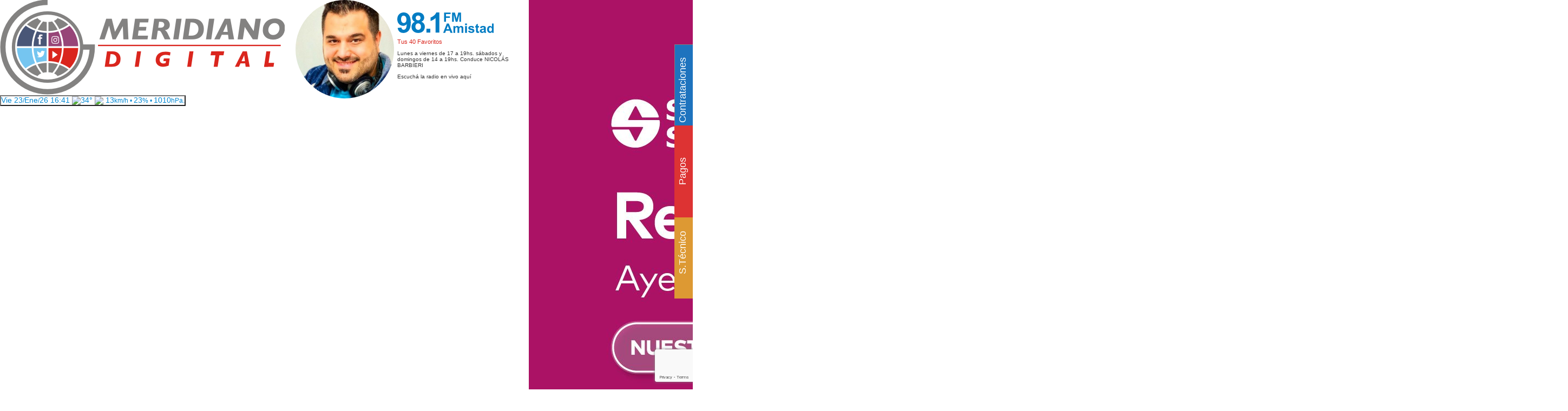

--- FILE ---
content_type: text/html; charset=UTF-8
request_url: https://meridianodigital.com.ar/rigen-nuevas-subas-en-medicamentos/
body_size: 23973
content:
<!DOCTYPE html>
<html lang="es">
<head>
	<meta charset="UTF-8">
	<meta name="viewport" content="width=device-width, initial-scale=1">
	<link rel="pingback" href="https://meridianodigital.com.ar/xmlrpc.php">
	<!--[if lt IE 9]><script src="https://meridianodigital.com.ar/wp-content/themes/wpex-today/js/html5.js"></script><![endif]-->
	<link rel="profile" href="https://gmpg.org/xfn/11">
	<link rel="shortcut icon" href="/wp-content/uploads/2019/04/favicon.ico" type="image/x-icon" />
	<link href="https://fonts.googleapis.com/css?family=Roboto" rel="stylesheet">
	
<!-- Latest compiled and minified CSS -->
<link rel="stylesheet" href="https://maxcdn.bootstrapcdn.com/bootstrap/3.3.7/css/bootstrap.min.css">

<!-- jQuery library -->
<script src="https://ajax.googleapis.com/ajax/libs/jquery/3.2.1/jquery.min.js"></script>

<!-- Latest compiled JavaScript -->
<script src="https://maxcdn.bootstrapcdn.com/bootstrap/3.3.7/js/bootstrap.min.js"></script>

<script data-ad-client="ca-pub-8467348270625058" async src="https://pagead2.googlesyndication.com/pagead/js/adsbygoogle.js"></script>

<script type="text/javascript">

jQuery("document").ready(function(){
     //if (jQuery.cookie("has_visited") != "TRUE"){
setTimeout(function() {
        jQuery("#ele_id").trigger('click');
        //jQuery.cookie("has_visited", "TRUE", { expires: 1 }); 
}, 500);
//}
});
</script>
<script type="text/javascript">
function watsappme() {               /*$(".whatsappme__button").trigger('click');*/ 
jQuery(".whatsappme").data("settings",{message_send: "test"}); 
jQuery(".whatsappme__button").trigger('click');
}
</script>
<script type="text/javascript">
function myFunction() {
    window.open("/h/fm-amistad/", "FM Amistad","width=400,height=900");
	//window.open("https://meridianodigital.com.ar/fm-amistad", "FM Amistad","width=400,height=690");
}
</script>
		
	
	<!--[if IE 8]><link rel="stylesheet" type="text/css" href="https://meridianodigital.com.ar/wp-content/themes/wpex-today/css/ie8.css" media="screen"><![endif]-->
	
	<!--script src="jquery.cookie.js"></script-->
<script src="https://apis.google.com/js/platform.js"></script>
<meta name="google-site-verification" content="lG_PobB6TulNDqiy1L7M_LdSg9sO_l6DPIlnZFdnqXM" />


<!-- Facebook Pixel Code>
<script>
  !function(f,b,e,v,n,t,s)
  {if(f.fbq)return;n=f.fbq=function(){n.callMethod?
  n.callMethod.apply(n,arguments):n.queue.push(arguments)};
  if(!f._fbq)f._fbq=n;n.push=n;n.loaded=!0;n.version='2.0';
  n.queue=[];t=b.createElement(e);t.async=!0;
  t.src=v;s=b.getElementsByTagName(e)[0];
  s.parentNode.insertBefore(t,s)}(window, document,'script',
  'https://connect.facebook.net/en_US/fbevents.js');
  fbq('init', '397772341103657');
  fbq('track', 'PageView');
</script>
<noscript><img height="1" width="1" style="display:none"
  src="https://www.facebook.com/tr?id=397772341103657&ev=PageView&noscript=1"
/></noscript>
<!-- End Facebook Pixel Code -->
 <link rel="stylesheet" href="https://cdnjs.cloudflare.com/ajax/libs/OwlCarousel2/2.3.4/assets/owl.carousel.min.css" />

<!-- Latest compiled and minified CSS -->
<!--link rel="stylesheet" href="https://maxcdn.bootstrapcdn.com/bootstrap/3.4.1/css/bootstrap.min.css"-->

<style type="text/css">

    .modal {
  padding: 0 !important; // override inline padding-right added from js
}

body:not(.modal) {
    padding-right: 0px !important;
} 
button.item {
    border: 0px;
}
.modal .modal-dialog {
  /*width: 100%;
  height: 100%;
  margin: 0;
  padding: 0;*/
}

.modal .modal-content {
  height: auto;
  /*min-height: 100%;*/
  border: 0 none;
  border-radius: 0;
  box-shadow: none;
}
img {/*width: 100%;*/}
    </style>

	
    <script src="https://kit.fontawesome.com/e7db147a51.js" crossorigin="anonymous"></script>



<!--script src="https://cdnjs.cloudflare.com/ajax/libs/jquery/3.6.0/jquery.min.js"></script-->

<!-- Latest compiled JavaScript >
<script src="https://maxcdn.bootstrapcdn.com/bootstrap/3.4.1/js/bootstrap.min.js"></script-->

<script src="https://cdnjs.cloudflare.com/ajax/libs/OwlCarousel2/2.3.4/owl.carousel.min.js" ></script>
<script>
$(document).ready(function(){
  $('.owl-carousel').owlCarousel({
 stagePadding: 0,
loop:false,
margin:10,
    autoWidth:true,
	dots:false,

nav:false,
   /* navText: [
    "<i class='owl-prev disabled glyphicon glyphicon-menu-left'></i>",
    "<i class='owl-next glyphicon glyphicon-menu-right'></i>"
  ],*/
//responsiveClass:true,
responsive:{
    0:{
        items:2
    },
    480:{
        items:5
    },
    768:{
        items:10
    }
}
})
});
</script>
<title>Rigen nuevas subas en medicamentos &#8211; Sunchales &#8211; Meridiano Digital &#8211; Grupo Meridiano</title>
<meta name='robots' content='max-image-preview:large' />

<!-- Google Tag Manager for WordPress by gtm4wp.com -->
<script data-cfasync="false" data-pagespeed-no-defer>
	var gtm4wp_datalayer_name = "dataLayer";
	var dataLayer = dataLayer || [];
</script>
<!-- End Google Tag Manager for WordPress by gtm4wp.com --><link rel='dns-prefetch' href='//fonts.googleapis.com' />
<link rel="alternate" type="application/rss+xml" title="Sunchales - Meridiano Digital - Grupo Meridiano &raquo; Feed" href="https://meridianodigital.com.ar/feed/" />
<link rel="alternate" type="application/rss+xml" title="Sunchales - Meridiano Digital - Grupo Meridiano &raquo; Feed de los comentarios" href="https://meridianodigital.com.ar/comments/feed/" />
<script type="text/javascript" id="wpp-js" src="https://meridianodigital.com.ar/wp-content/plugins/wordpress-popular-posts/assets/js/wpp.min.js?ver=7.3.6" data-sampling="0" data-sampling-rate="100" data-api-url="https://meridianodigital.com.ar/wp-json/wordpress-popular-posts" data-post-id="14562" data-token="9d1f54b71c" data-lang="0" data-debug="0"></script>
<link rel="alternate" type="application/rss+xml" title="Sunchales - Meridiano Digital - Grupo Meridiano &raquo; Comentario Rigen nuevas subas en medicamentos del feed" href="https://meridianodigital.com.ar/rigen-nuevas-subas-en-medicamentos/feed/" />
		<!-- This site uses the Google Analytics by MonsterInsights plugin v9.11.1 - Using Analytics tracking - https://www.monsterinsights.com/ -->
							<script src="//www.googletagmanager.com/gtag/js?id=G-J8J957PBG5"  data-cfasync="false" data-wpfc-render="false" type="text/javascript" async></script>
			<script data-cfasync="false" data-wpfc-render="false" type="text/javascript">
				var mi_version = '9.11.1';
				var mi_track_user = true;
				var mi_no_track_reason = '';
								var MonsterInsightsDefaultLocations = {"page_location":"https:\/\/meridianodigital.com.ar\/rigen-nuevas-subas-en-medicamentos\/"};
								if ( typeof MonsterInsightsPrivacyGuardFilter === 'function' ) {
					var MonsterInsightsLocations = (typeof MonsterInsightsExcludeQuery === 'object') ? MonsterInsightsPrivacyGuardFilter( MonsterInsightsExcludeQuery ) : MonsterInsightsPrivacyGuardFilter( MonsterInsightsDefaultLocations );
				} else {
					var MonsterInsightsLocations = (typeof MonsterInsightsExcludeQuery === 'object') ? MonsterInsightsExcludeQuery : MonsterInsightsDefaultLocations;
				}

								var disableStrs = [
										'ga-disable-G-J8J957PBG5',
									];

				/* Function to detect opted out users */
				function __gtagTrackerIsOptedOut() {
					for (var index = 0; index < disableStrs.length; index++) {
						if (document.cookie.indexOf(disableStrs[index] + '=true') > -1) {
							return true;
						}
					}

					return false;
				}

				/* Disable tracking if the opt-out cookie exists. */
				if (__gtagTrackerIsOptedOut()) {
					for (var index = 0; index < disableStrs.length; index++) {
						window[disableStrs[index]] = true;
					}
				}

				/* Opt-out function */
				function __gtagTrackerOptout() {
					for (var index = 0; index < disableStrs.length; index++) {
						document.cookie = disableStrs[index] + '=true; expires=Thu, 31 Dec 2099 23:59:59 UTC; path=/';
						window[disableStrs[index]] = true;
					}
				}

				if ('undefined' === typeof gaOptout) {
					function gaOptout() {
						__gtagTrackerOptout();
					}
				}
								window.dataLayer = window.dataLayer || [];

				window.MonsterInsightsDualTracker = {
					helpers: {},
					trackers: {},
				};
				if (mi_track_user) {
					function __gtagDataLayer() {
						dataLayer.push(arguments);
					}

					function __gtagTracker(type, name, parameters) {
						if (!parameters) {
							parameters = {};
						}

						if (parameters.send_to) {
							__gtagDataLayer.apply(null, arguments);
							return;
						}

						if (type === 'event') {
														parameters.send_to = monsterinsights_frontend.v4_id;
							var hookName = name;
							if (typeof parameters['event_category'] !== 'undefined') {
								hookName = parameters['event_category'] + ':' + name;
							}

							if (typeof MonsterInsightsDualTracker.trackers[hookName] !== 'undefined') {
								MonsterInsightsDualTracker.trackers[hookName](parameters);
							} else {
								__gtagDataLayer('event', name, parameters);
							}
							
						} else {
							__gtagDataLayer.apply(null, arguments);
						}
					}

					__gtagTracker('js', new Date());
					__gtagTracker('set', {
						'developer_id.dZGIzZG': true,
											});
					if ( MonsterInsightsLocations.page_location ) {
						__gtagTracker('set', MonsterInsightsLocations);
					}
										__gtagTracker('config', 'G-J8J957PBG5', {"forceSSL":"true"} );
										window.gtag = __gtagTracker;										(function () {
						/* https://developers.google.com/analytics/devguides/collection/analyticsjs/ */
						/* ga and __gaTracker compatibility shim. */
						var noopfn = function () {
							return null;
						};
						var newtracker = function () {
							return new Tracker();
						};
						var Tracker = function () {
							return null;
						};
						var p = Tracker.prototype;
						p.get = noopfn;
						p.set = noopfn;
						p.send = function () {
							var args = Array.prototype.slice.call(arguments);
							args.unshift('send');
							__gaTracker.apply(null, args);
						};
						var __gaTracker = function () {
							var len = arguments.length;
							if (len === 0) {
								return;
							}
							var f = arguments[len - 1];
							if (typeof f !== 'object' || f === null || typeof f.hitCallback !== 'function') {
								if ('send' === arguments[0]) {
									var hitConverted, hitObject = false, action;
									if ('event' === arguments[1]) {
										if ('undefined' !== typeof arguments[3]) {
											hitObject = {
												'eventAction': arguments[3],
												'eventCategory': arguments[2],
												'eventLabel': arguments[4],
												'value': arguments[5] ? arguments[5] : 1,
											}
										}
									}
									if ('pageview' === arguments[1]) {
										if ('undefined' !== typeof arguments[2]) {
											hitObject = {
												'eventAction': 'page_view',
												'page_path': arguments[2],
											}
										}
									}
									if (typeof arguments[2] === 'object') {
										hitObject = arguments[2];
									}
									if (typeof arguments[5] === 'object') {
										Object.assign(hitObject, arguments[5]);
									}
									if ('undefined' !== typeof arguments[1].hitType) {
										hitObject = arguments[1];
										if ('pageview' === hitObject.hitType) {
											hitObject.eventAction = 'page_view';
										}
									}
									if (hitObject) {
										action = 'timing' === arguments[1].hitType ? 'timing_complete' : hitObject.eventAction;
										hitConverted = mapArgs(hitObject);
										__gtagTracker('event', action, hitConverted);
									}
								}
								return;
							}

							function mapArgs(args) {
								var arg, hit = {};
								var gaMap = {
									'eventCategory': 'event_category',
									'eventAction': 'event_action',
									'eventLabel': 'event_label',
									'eventValue': 'event_value',
									'nonInteraction': 'non_interaction',
									'timingCategory': 'event_category',
									'timingVar': 'name',
									'timingValue': 'value',
									'timingLabel': 'event_label',
									'page': 'page_path',
									'location': 'page_location',
									'title': 'page_title',
									'referrer' : 'page_referrer',
								};
								for (arg in args) {
																		if (!(!args.hasOwnProperty(arg) || !gaMap.hasOwnProperty(arg))) {
										hit[gaMap[arg]] = args[arg];
									} else {
										hit[arg] = args[arg];
									}
								}
								return hit;
							}

							try {
								f.hitCallback();
							} catch (ex) {
							}
						};
						__gaTracker.create = newtracker;
						__gaTracker.getByName = newtracker;
						__gaTracker.getAll = function () {
							return [];
						};
						__gaTracker.remove = noopfn;
						__gaTracker.loaded = true;
						window['__gaTracker'] = __gaTracker;
					})();
									} else {
										console.log("");
					(function () {
						function __gtagTracker() {
							return null;
						}

						window['__gtagTracker'] = __gtagTracker;
						window['gtag'] = __gtagTracker;
					})();
									}
			</script>
							<!-- / Google Analytics by MonsterInsights -->
		<script type="text/javascript">
/* <![CDATA[ */
window._wpemojiSettings = {"baseUrl":"https:\/\/s.w.org\/images\/core\/emoji\/15.0.3\/72x72\/","ext":".png","svgUrl":"https:\/\/s.w.org\/images\/core\/emoji\/15.0.3\/svg\/","svgExt":".svg","source":{"concatemoji":"https:\/\/meridianodigital.com.ar\/wp-includes\/js\/wp-emoji-release.min.js?ver=6.6.4"}};
/*! This file is auto-generated */
!function(i,n){var o,s,e;function c(e){try{var t={supportTests:e,timestamp:(new Date).valueOf()};sessionStorage.setItem(o,JSON.stringify(t))}catch(e){}}function p(e,t,n){e.clearRect(0,0,e.canvas.width,e.canvas.height),e.fillText(t,0,0);var t=new Uint32Array(e.getImageData(0,0,e.canvas.width,e.canvas.height).data),r=(e.clearRect(0,0,e.canvas.width,e.canvas.height),e.fillText(n,0,0),new Uint32Array(e.getImageData(0,0,e.canvas.width,e.canvas.height).data));return t.every(function(e,t){return e===r[t]})}function u(e,t,n){switch(t){case"flag":return n(e,"\ud83c\udff3\ufe0f\u200d\u26a7\ufe0f","\ud83c\udff3\ufe0f\u200b\u26a7\ufe0f")?!1:!n(e,"\ud83c\uddfa\ud83c\uddf3","\ud83c\uddfa\u200b\ud83c\uddf3")&&!n(e,"\ud83c\udff4\udb40\udc67\udb40\udc62\udb40\udc65\udb40\udc6e\udb40\udc67\udb40\udc7f","\ud83c\udff4\u200b\udb40\udc67\u200b\udb40\udc62\u200b\udb40\udc65\u200b\udb40\udc6e\u200b\udb40\udc67\u200b\udb40\udc7f");case"emoji":return!n(e,"\ud83d\udc26\u200d\u2b1b","\ud83d\udc26\u200b\u2b1b")}return!1}function f(e,t,n){var r="undefined"!=typeof WorkerGlobalScope&&self instanceof WorkerGlobalScope?new OffscreenCanvas(300,150):i.createElement("canvas"),a=r.getContext("2d",{willReadFrequently:!0}),o=(a.textBaseline="top",a.font="600 32px Arial",{});return e.forEach(function(e){o[e]=t(a,e,n)}),o}function t(e){var t=i.createElement("script");t.src=e,t.defer=!0,i.head.appendChild(t)}"undefined"!=typeof Promise&&(o="wpEmojiSettingsSupports",s=["flag","emoji"],n.supports={everything:!0,everythingExceptFlag:!0},e=new Promise(function(e){i.addEventListener("DOMContentLoaded",e,{once:!0})}),new Promise(function(t){var n=function(){try{var e=JSON.parse(sessionStorage.getItem(o));if("object"==typeof e&&"number"==typeof e.timestamp&&(new Date).valueOf()<e.timestamp+604800&&"object"==typeof e.supportTests)return e.supportTests}catch(e){}return null}();if(!n){if("undefined"!=typeof Worker&&"undefined"!=typeof OffscreenCanvas&&"undefined"!=typeof URL&&URL.createObjectURL&&"undefined"!=typeof Blob)try{var e="postMessage("+f.toString()+"("+[JSON.stringify(s),u.toString(),p.toString()].join(",")+"));",r=new Blob([e],{type:"text/javascript"}),a=new Worker(URL.createObjectURL(r),{name:"wpTestEmojiSupports"});return void(a.onmessage=function(e){c(n=e.data),a.terminate(),t(n)})}catch(e){}c(n=f(s,u,p))}t(n)}).then(function(e){for(var t in e)n.supports[t]=e[t],n.supports.everything=n.supports.everything&&n.supports[t],"flag"!==t&&(n.supports.everythingExceptFlag=n.supports.everythingExceptFlag&&n.supports[t]);n.supports.everythingExceptFlag=n.supports.everythingExceptFlag&&!n.supports.flag,n.DOMReady=!1,n.readyCallback=function(){n.DOMReady=!0}}).then(function(){return e}).then(function(){var e;n.supports.everything||(n.readyCallback(),(e=n.source||{}).concatemoji?t(e.concatemoji):e.wpemoji&&e.twemoji&&(t(e.twemoji),t(e.wpemoji)))}))}((window,document),window._wpemojiSettings);
/* ]]> */
</script>
<style id='wp-emoji-styles-inline-css' type='text/css'>

	img.wp-smiley, img.emoji {
		display: inline !important;
		border: none !important;
		box-shadow: none !important;
		height: 1em !important;
		width: 1em !important;
		margin: 0 0.07em !important;
		vertical-align: -0.1em !important;
		background: none !important;
		padding: 0 !important;
	}
</style>
<link rel='stylesheet' id='wp-block-library-css' href='https://meridianodigital.com.ar/wp-includes/css/dist/block-library/style.min.css?ver=6.6.4' type='text/css' media='all' />
<style id='joinchat-button-style-inline-css' type='text/css'>
.wp-block-joinchat-button{border:none!important;text-align:center}.wp-block-joinchat-button figure{display:table;margin:0 auto;padding:0}.wp-block-joinchat-button figcaption{font:normal normal 400 .6em/2em var(--wp--preset--font-family--system-font,sans-serif);margin:0;padding:0}.wp-block-joinchat-button .joinchat-button__qr{background-color:#fff;border:6px solid #25d366;border-radius:30px;box-sizing:content-box;display:block;height:200px;margin:auto;overflow:hidden;padding:10px;width:200px}.wp-block-joinchat-button .joinchat-button__qr canvas,.wp-block-joinchat-button .joinchat-button__qr img{display:block;margin:auto}.wp-block-joinchat-button .joinchat-button__link{align-items:center;background-color:#25d366;border:6px solid #25d366;border-radius:30px;display:inline-flex;flex-flow:row nowrap;justify-content:center;line-height:1.25em;margin:0 auto;text-decoration:none}.wp-block-joinchat-button .joinchat-button__link:before{background:transparent var(--joinchat-ico) no-repeat center;background-size:100%;content:"";display:block;height:1.5em;margin:-.75em .75em -.75em 0;width:1.5em}.wp-block-joinchat-button figure+.joinchat-button__link{margin-top:10px}@media (orientation:landscape)and (min-height:481px),(orientation:portrait)and (min-width:481px){.wp-block-joinchat-button.joinchat-button--qr-only figure+.joinchat-button__link{display:none}}@media (max-width:480px),(orientation:landscape)and (max-height:480px){.wp-block-joinchat-button figure{display:none}}

</style>
<style id='classic-theme-styles-inline-css' type='text/css'>
/*! This file is auto-generated */
.wp-block-button__link{color:#fff;background-color:#32373c;border-radius:9999px;box-shadow:none;text-decoration:none;padding:calc(.667em + 2px) calc(1.333em + 2px);font-size:1.125em}.wp-block-file__button{background:#32373c;color:#fff;text-decoration:none}
</style>
<style id='global-styles-inline-css' type='text/css'>
:root{--wp--preset--aspect-ratio--square: 1;--wp--preset--aspect-ratio--4-3: 4/3;--wp--preset--aspect-ratio--3-4: 3/4;--wp--preset--aspect-ratio--3-2: 3/2;--wp--preset--aspect-ratio--2-3: 2/3;--wp--preset--aspect-ratio--16-9: 16/9;--wp--preset--aspect-ratio--9-16: 9/16;--wp--preset--color--black: #000000;--wp--preset--color--cyan-bluish-gray: #abb8c3;--wp--preset--color--white: #ffffff;--wp--preset--color--pale-pink: #f78da7;--wp--preset--color--vivid-red: #cf2e2e;--wp--preset--color--luminous-vivid-orange: #ff6900;--wp--preset--color--luminous-vivid-amber: #fcb900;--wp--preset--color--light-green-cyan: #7bdcb5;--wp--preset--color--vivid-green-cyan: #00d084;--wp--preset--color--pale-cyan-blue: #8ed1fc;--wp--preset--color--vivid-cyan-blue: #0693e3;--wp--preset--color--vivid-purple: #9b51e0;--wp--preset--gradient--vivid-cyan-blue-to-vivid-purple: linear-gradient(135deg,rgba(6,147,227,1) 0%,rgb(155,81,224) 100%);--wp--preset--gradient--light-green-cyan-to-vivid-green-cyan: linear-gradient(135deg,rgb(122,220,180) 0%,rgb(0,208,130) 100%);--wp--preset--gradient--luminous-vivid-amber-to-luminous-vivid-orange: linear-gradient(135deg,rgba(252,185,0,1) 0%,rgba(255,105,0,1) 100%);--wp--preset--gradient--luminous-vivid-orange-to-vivid-red: linear-gradient(135deg,rgba(255,105,0,1) 0%,rgb(207,46,46) 100%);--wp--preset--gradient--very-light-gray-to-cyan-bluish-gray: linear-gradient(135deg,rgb(238,238,238) 0%,rgb(169,184,195) 100%);--wp--preset--gradient--cool-to-warm-spectrum: linear-gradient(135deg,rgb(74,234,220) 0%,rgb(151,120,209) 20%,rgb(207,42,186) 40%,rgb(238,44,130) 60%,rgb(251,105,98) 80%,rgb(254,248,76) 100%);--wp--preset--gradient--blush-light-purple: linear-gradient(135deg,rgb(255,206,236) 0%,rgb(152,150,240) 100%);--wp--preset--gradient--blush-bordeaux: linear-gradient(135deg,rgb(254,205,165) 0%,rgb(254,45,45) 50%,rgb(107,0,62) 100%);--wp--preset--gradient--luminous-dusk: linear-gradient(135deg,rgb(255,203,112) 0%,rgb(199,81,192) 50%,rgb(65,88,208) 100%);--wp--preset--gradient--pale-ocean: linear-gradient(135deg,rgb(255,245,203) 0%,rgb(182,227,212) 50%,rgb(51,167,181) 100%);--wp--preset--gradient--electric-grass: linear-gradient(135deg,rgb(202,248,128) 0%,rgb(113,206,126) 100%);--wp--preset--gradient--midnight: linear-gradient(135deg,rgb(2,3,129) 0%,rgb(40,116,252) 100%);--wp--preset--font-size--small: 13px;--wp--preset--font-size--medium: 20px;--wp--preset--font-size--large: 36px;--wp--preset--font-size--x-large: 42px;--wp--preset--spacing--20: 0.44rem;--wp--preset--spacing--30: 0.67rem;--wp--preset--spacing--40: 1rem;--wp--preset--spacing--50: 1.5rem;--wp--preset--spacing--60: 2.25rem;--wp--preset--spacing--70: 3.38rem;--wp--preset--spacing--80: 5.06rem;--wp--preset--shadow--natural: 6px 6px 9px rgba(0, 0, 0, 0.2);--wp--preset--shadow--deep: 12px 12px 50px rgba(0, 0, 0, 0.4);--wp--preset--shadow--sharp: 6px 6px 0px rgba(0, 0, 0, 0.2);--wp--preset--shadow--outlined: 6px 6px 0px -3px rgba(255, 255, 255, 1), 6px 6px rgba(0, 0, 0, 1);--wp--preset--shadow--crisp: 6px 6px 0px rgba(0, 0, 0, 1);}:where(.is-layout-flex){gap: 0.5em;}:where(.is-layout-grid){gap: 0.5em;}body .is-layout-flex{display: flex;}.is-layout-flex{flex-wrap: wrap;align-items: center;}.is-layout-flex > :is(*, div){margin: 0;}body .is-layout-grid{display: grid;}.is-layout-grid > :is(*, div){margin: 0;}:where(.wp-block-columns.is-layout-flex){gap: 2em;}:where(.wp-block-columns.is-layout-grid){gap: 2em;}:where(.wp-block-post-template.is-layout-flex){gap: 1.25em;}:where(.wp-block-post-template.is-layout-grid){gap: 1.25em;}.has-black-color{color: var(--wp--preset--color--black) !important;}.has-cyan-bluish-gray-color{color: var(--wp--preset--color--cyan-bluish-gray) !important;}.has-white-color{color: var(--wp--preset--color--white) !important;}.has-pale-pink-color{color: var(--wp--preset--color--pale-pink) !important;}.has-vivid-red-color{color: var(--wp--preset--color--vivid-red) !important;}.has-luminous-vivid-orange-color{color: var(--wp--preset--color--luminous-vivid-orange) !important;}.has-luminous-vivid-amber-color{color: var(--wp--preset--color--luminous-vivid-amber) !important;}.has-light-green-cyan-color{color: var(--wp--preset--color--light-green-cyan) !important;}.has-vivid-green-cyan-color{color: var(--wp--preset--color--vivid-green-cyan) !important;}.has-pale-cyan-blue-color{color: var(--wp--preset--color--pale-cyan-blue) !important;}.has-vivid-cyan-blue-color{color: var(--wp--preset--color--vivid-cyan-blue) !important;}.has-vivid-purple-color{color: var(--wp--preset--color--vivid-purple) !important;}.has-black-background-color{background-color: var(--wp--preset--color--black) !important;}.has-cyan-bluish-gray-background-color{background-color: var(--wp--preset--color--cyan-bluish-gray) !important;}.has-white-background-color{background-color: var(--wp--preset--color--white) !important;}.has-pale-pink-background-color{background-color: var(--wp--preset--color--pale-pink) !important;}.has-vivid-red-background-color{background-color: var(--wp--preset--color--vivid-red) !important;}.has-luminous-vivid-orange-background-color{background-color: var(--wp--preset--color--luminous-vivid-orange) !important;}.has-luminous-vivid-amber-background-color{background-color: var(--wp--preset--color--luminous-vivid-amber) !important;}.has-light-green-cyan-background-color{background-color: var(--wp--preset--color--light-green-cyan) !important;}.has-vivid-green-cyan-background-color{background-color: var(--wp--preset--color--vivid-green-cyan) !important;}.has-pale-cyan-blue-background-color{background-color: var(--wp--preset--color--pale-cyan-blue) !important;}.has-vivid-cyan-blue-background-color{background-color: var(--wp--preset--color--vivid-cyan-blue) !important;}.has-vivid-purple-background-color{background-color: var(--wp--preset--color--vivid-purple) !important;}.has-black-border-color{border-color: var(--wp--preset--color--black) !important;}.has-cyan-bluish-gray-border-color{border-color: var(--wp--preset--color--cyan-bluish-gray) !important;}.has-white-border-color{border-color: var(--wp--preset--color--white) !important;}.has-pale-pink-border-color{border-color: var(--wp--preset--color--pale-pink) !important;}.has-vivid-red-border-color{border-color: var(--wp--preset--color--vivid-red) !important;}.has-luminous-vivid-orange-border-color{border-color: var(--wp--preset--color--luminous-vivid-orange) !important;}.has-luminous-vivid-amber-border-color{border-color: var(--wp--preset--color--luminous-vivid-amber) !important;}.has-light-green-cyan-border-color{border-color: var(--wp--preset--color--light-green-cyan) !important;}.has-vivid-green-cyan-border-color{border-color: var(--wp--preset--color--vivid-green-cyan) !important;}.has-pale-cyan-blue-border-color{border-color: var(--wp--preset--color--pale-cyan-blue) !important;}.has-vivid-cyan-blue-border-color{border-color: var(--wp--preset--color--vivid-cyan-blue) !important;}.has-vivid-purple-border-color{border-color: var(--wp--preset--color--vivid-purple) !important;}.has-vivid-cyan-blue-to-vivid-purple-gradient-background{background: var(--wp--preset--gradient--vivid-cyan-blue-to-vivid-purple) !important;}.has-light-green-cyan-to-vivid-green-cyan-gradient-background{background: var(--wp--preset--gradient--light-green-cyan-to-vivid-green-cyan) !important;}.has-luminous-vivid-amber-to-luminous-vivid-orange-gradient-background{background: var(--wp--preset--gradient--luminous-vivid-amber-to-luminous-vivid-orange) !important;}.has-luminous-vivid-orange-to-vivid-red-gradient-background{background: var(--wp--preset--gradient--luminous-vivid-orange-to-vivid-red) !important;}.has-very-light-gray-to-cyan-bluish-gray-gradient-background{background: var(--wp--preset--gradient--very-light-gray-to-cyan-bluish-gray) !important;}.has-cool-to-warm-spectrum-gradient-background{background: var(--wp--preset--gradient--cool-to-warm-spectrum) !important;}.has-blush-light-purple-gradient-background{background: var(--wp--preset--gradient--blush-light-purple) !important;}.has-blush-bordeaux-gradient-background{background: var(--wp--preset--gradient--blush-bordeaux) !important;}.has-luminous-dusk-gradient-background{background: var(--wp--preset--gradient--luminous-dusk) !important;}.has-pale-ocean-gradient-background{background: var(--wp--preset--gradient--pale-ocean) !important;}.has-electric-grass-gradient-background{background: var(--wp--preset--gradient--electric-grass) !important;}.has-midnight-gradient-background{background: var(--wp--preset--gradient--midnight) !important;}.has-small-font-size{font-size: var(--wp--preset--font-size--small) !important;}.has-medium-font-size{font-size: var(--wp--preset--font-size--medium) !important;}.has-large-font-size{font-size: var(--wp--preset--font-size--large) !important;}.has-x-large-font-size{font-size: var(--wp--preset--font-size--x-large) !important;}
:where(.wp-block-post-template.is-layout-flex){gap: 1.25em;}:where(.wp-block-post-template.is-layout-grid){gap: 1.25em;}
:where(.wp-block-columns.is-layout-flex){gap: 2em;}:where(.wp-block-columns.is-layout-grid){gap: 2em;}
:root :where(.wp-block-pullquote){font-size: 1.5em;line-height: 1.6;}
</style>
<link rel='stylesheet' id='responsive-lightbox-nivo_lightbox-css-css' href='https://meridianodigital.com.ar/wp-content/plugins/responsive-lightbox-lite/assets/nivo-lightbox/nivo-lightbox.css?ver=6.6.4' type='text/css' media='all' />
<link rel='stylesheet' id='responsive-lightbox-nivo_lightbox-css-d-css' href='https://meridianodigital.com.ar/wp-content/plugins/responsive-lightbox-lite/assets/nivo-lightbox/themes/default/default.css?ver=6.6.4' type='text/css' media='all' />
<link rel='stylesheet' id='symple_shortcode_styles-css' href='https://meridianodigital.com.ar/wp-content/plugins/symple-shortcodes/shortcodes/css/symple_shortcodes_styles.css?ver=6.6.4' type='text/css' media='all' />
<link rel='stylesheet' id='tudestacadohd-style-css' href='https://meridianodigital.com.ar/wp-content/plugins/tudestacadohd/assets/index-lqn6vZ3W.css?ver=6.6.4' type='text/css' media='all' />
<link rel='stylesheet' id='wordpress-popular-posts-css-css' href='https://meridianodigital.com.ar/wp-content/plugins/wordpress-popular-posts/assets/css/wpp.css?ver=7.3.6' type='text/css' media='all' />
<link rel='stylesheet' id='font-awesome-css' href='https://meridianodigital.com.ar/wp-content/plugins/symple-shortcodes/shortcodes/css/font-awesome.min.css?ver=6.6.4' type='text/css' media='all' />
<link rel='stylesheet' id='google-font-raleway-css' href='https://fonts.googleapis.com/css?family=Raleway%3A400%2C400italic%2C500%2C500italic%2C600%2C600italic%2C700%2C700italic&#038;subset=latin%2Clatin-ext&#038;ver=6.6.4' type='text/css' media='all' />
<link rel='stylesheet' id='style-css' href='https://meridianodigital.com.ar/wp-content/themes/wpex-today/style.css?ver=6.6.4' type='text/css' media='all' />
<link rel='stylesheet' id='dashicons-css' href='https://meridianodigital.com.ar/wp-includes/css/dashicons.min.css?ver=6.6.4' type='text/css' media='all' />
<link rel='stylesheet' id='__EPYT__style-css' href='https://meridianodigital.com.ar/wp-content/plugins/youtube-embed-plus/styles/ytprefs.min.css?ver=14.2.4' type='text/css' media='all' />
<style id='__EPYT__style-inline-css' type='text/css'>

                .epyt-gallery-thumb {
                        width: 33.333%;
                }
                
</style>
<link rel='stylesheet' id='wpex-responsive-css' href='https://meridianodigital.com.ar/wp-content/themes/wpex-today/css/responsive.css?ver=6.6.4' type='text/css' media='all' />
<script type="text/javascript" src="https://meridianodigital.com.ar/wp-includes/js/jquery/jquery.min.js?ver=3.7.1" id="jquery-core-js"></script>
<script type="text/javascript" src="https://meridianodigital.com.ar/wp-includes/js/jquery/jquery-migrate.min.js?ver=3.4.1" id="jquery-migrate-js"></script>
<script type="text/javascript" src="https://meridianodigital.com.ar/wp-content/plugins/google-analytics-for-wordpress/assets/js/frontend-gtag.min.js?ver=9.11.1" id="monsterinsights-frontend-script-js" async="async" data-wp-strategy="async"></script>
<script data-cfasync="false" data-wpfc-render="false" type="text/javascript" id='monsterinsights-frontend-script-js-extra'>/* <![CDATA[ */
var monsterinsights_frontend = {"js_events_tracking":"true","download_extensions":"doc,pdf,ppt,zip,xls,docx,pptx,xlsx","inbound_paths":"[]","home_url":"https:\/\/meridianodigital.com.ar","hash_tracking":"false","v4_id":"G-J8J957PBG5"};/* ]]> */
</script>
<script type="text/javascript" src="https://meridianodigital.com.ar/wp-content/plugins/responsive-lightbox-lite/assets/nivo-lightbox/nivo-lightbox.min.js?ver=6.6.4" id="responsive-lightbox-nivo_lightbox-js"></script>
<script type="text/javascript" id="responsive-lightbox-lite-script-js-extra">
/* <![CDATA[ */
var rllArgs = {"script":"nivo_lightbox","selector":"lightbox","custom_events":""};
/* ]]> */
</script>
<script type="text/javascript" src="https://meridianodigital.com.ar/wp-content/plugins/responsive-lightbox-lite/assets/inc/script.js?ver=6.6.4" id="responsive-lightbox-lite-script-js"></script>
<script type="text/javascript" id="__ytprefs__-js-extra">
/* <![CDATA[ */
var _EPYT_ = {"ajaxurl":"https:\/\/meridianodigital.com.ar\/wp-admin\/admin-ajax.php","security":"3effa20783","gallery_scrolloffset":"20","eppathtoscripts":"https:\/\/meridianodigital.com.ar\/wp-content\/plugins\/youtube-embed-plus\/scripts\/","eppath":"https:\/\/meridianodigital.com.ar\/wp-content\/plugins\/youtube-embed-plus\/","epresponsiveselector":"[\"iframe.__youtube_prefs__\"]","epdovol":"1","version":"14.2.4","evselector":"iframe.__youtube_prefs__[src], iframe[src*=\"youtube.com\/embed\/\"], iframe[src*=\"youtube-nocookie.com\/embed\/\"]","ajax_compat":"","maxres_facade":"eager","ytapi_load":"light","pause_others":"","stopMobileBuffer":"1","facade_mode":"","not_live_on_channel":""};
/* ]]> */
</script>
<script type="text/javascript" src="https://meridianodigital.com.ar/wp-content/plugins/youtube-embed-plus/scripts/ytprefs.min.js?ver=14.2.4" id="__ytprefs__-js"></script>
<link rel="https://api.w.org/" href="https://meridianodigital.com.ar/wp-json/" /><link rel="alternate" title="JSON" type="application/json" href="https://meridianodigital.com.ar/wp-json/wp/v2/posts/14562" /><link rel="EditURI" type="application/rsd+xml" title="RSD" href="https://meridianodigital.com.ar/xmlrpc.php?rsd" />
<meta name="generator" content="WordPress 6.6.4" />
<link rel="canonical" href="https://meridianodigital.com.ar/rigen-nuevas-subas-en-medicamentos/" />
<link rel='shortlink' href='https://meridianodigital.com.ar/?p=14562' />
<link rel="alternate" title="oEmbed (JSON)" type="application/json+oembed" href="https://meridianodigital.com.ar/wp-json/oembed/1.0/embed?url=https%3A%2F%2Fmeridianodigital.com.ar%2Frigen-nuevas-subas-en-medicamentos%2F" />
<link rel="alternate" title="oEmbed (XML)" type="text/xml+oembed" href="https://meridianodigital.com.ar/wp-json/oembed/1.0/embed?url=https%3A%2F%2Fmeridianodigital.com.ar%2Frigen-nuevas-subas-en-medicamentos%2F&#038;format=xml" />
<!-- WordPress Most Popular --><script type="text/javascript">/* <![CDATA[ */ jQuery.post("https://meridianodigital.com.ar/wp-admin/admin-ajax.php", { action: "wmp_update", id: 14562, token: "e49eef3c74" }); /* ]]> */</script><!-- /WordPress Most Popular -->
<!-- Google Tag Manager for WordPress by gtm4wp.com -->
<!-- GTM Container placement set to manual -->
<script data-cfasync="false" data-pagespeed-no-defer type="text/javascript">
	var dataLayer_content = {"pagePostType":"post","pagePostType2":"single-post","pageCategory":["sin-categoria"],"pageAttributes":["aumento","farmacias","laboratorios","medicamentos","precios","remedios"],"pagePostAuthor":"Fabiola Ferronato"};
	dataLayer.push( dataLayer_content );
</script>
<script data-cfasync="false" data-pagespeed-no-defer type="text/javascript">
(function(w,d,s,l,i){w[l]=w[l]||[];w[l].push({'gtm.start':
new Date().getTime(),event:'gtm.js'});var f=d.getElementsByTagName(s)[0],
j=d.createElement(s),dl=l!='dataLayer'?'&l='+l:'';j.async=true;j.src=
'//www.googletagmanager.com/gtm.js?id='+i+dl;f.parentNode.insertBefore(j,f);
})(window,document,'script','dataLayer','GTM-KSWJ5PC');
</script>
<!-- End Google Tag Manager for WordPress by gtm4wp.com -->            <style id="wpp-loading-animation-styles">@-webkit-keyframes bgslide{from{background-position-x:0}to{background-position-x:-200%}}@keyframes bgslide{from{background-position-x:0}to{background-position-x:-200%}}.wpp-widget-block-placeholder,.wpp-shortcode-placeholder{margin:0 auto;width:60px;height:3px;background:#dd3737;background:linear-gradient(90deg,#dd3737 0%,#571313 10%,#dd3737 100%);background-size:200% auto;border-radius:3px;-webkit-animation:bgslide 1s infinite linear;animation:bgslide 1s infinite linear}</style>
            <link rel="icon" href="https://meridianodigital.com.ar/wp-content/uploads/2022/04/cropped-Grupo-Meridiano-2-32x32.jpg" sizes="32x32" />
<link rel="icon" href="https://meridianodigital.com.ar/wp-content/uploads/2022/04/cropped-Grupo-Meridiano-2-192x192.jpg" sizes="192x192" />
<link rel="apple-touch-icon" href="https://meridianodigital.com.ar/wp-content/uploads/2022/04/cropped-Grupo-Meridiano-2-180x180.jpg" />
<meta name="msapplication-TileImage" content="https://meridianodigital.com.ar/wp-content/uploads/2022/04/cropped-Grupo-Meridiano-2-270x270.jpg" />
		<style type="text/css" id="wp-custom-css">
			span.evento_titulo.capitulo {
    padding: 0 12px;
}

.wpex-sidebar-widget li {
    line-height: normal;
    list-style: square;
	 }

p.aContinuacionNombreSenial {
	width: 100%;
    text-overflow: ellipsis;
    overflow: hidden;
    white-space: pre;
}

span.evento_titulo.fechaHora{
    font-size: small;
}

p.evento_titulo.titulo.titulo-carousel {
    font-size: small;
}

.turnosactual strong{
	    text-transform: uppercase;
    font-size: xx-large;
}


.owl-carousel.owl-drag .owl-item {
	    max-width: 243px !important; 
}

.necro {
    background: black;
    color: white;
	margin: 0 0 20px;
    padding: 0 10px;
}
.widget_media_image {
	padding:0;
}
.widget_media_image img{
	width:100%;
}
.epyt-gallery{	
    background: white;
    padding: 3px 3px;
}	
.labelform{
	display: grid;
}
.labelform label{
	cursor: pointer;
	text-transform: uppercase;
}
.wpcs-cf7 {
    font-size: 17px;
}
.wpcf7-form p {
    line-height: 14px;
}

	/*.wpex-content-area {
	width: 75%;}
.wpex-sidebar {
	width: 23%;}*/
.transpanegro{
	/*background: #00000070;*/
	display: block; /*float: left;*/  padding: 2px 5px; transition: 0.15s all; -moz-transition: 0.15s all; -webkit-transition: 0.15s all; /*color: #fff; 
	text-shadow: 1px 1px 1px rgba(0, 0, 0, 1);*/
}
.wpex-loop-entry-thumbnail{
	/*overflow: hidden;
  height: 184px;*/
}
.wpex-loop-entry-inner {
	padding: 0; 
	overflow: hidden;
  height: 320px;
}
.pading{
	padding: 0;
}
.atranspanegro::before {
    position: absolute;
    top: 0;
    left: 0;
    /*border: 1px solid #000;*/
    content:"";
    right: 0;
    bottom: 0;
    height: 100%;
    /*background: #000;
    opacity: .4;*/
    pointer-events: none;
}
.wpex-site-nav-wrap{
	background: white;
	border-bottom: 1px solid black;}
/*a:hover, a:visited {
		border: 2px solid white;
	}
*/
.wpex-loop-entry-excerpt{    padding: 0 5px 15px;}
.wpex-term-601{
	background-color: cornflowerblue;
}
body:not(.modal){
  padding-right: 0px !important;
}		</style>
		<meta name="generator" content="Built With The Today WordPress Theme 1.1.0 by WPExplorer.com" />
</head>

<body class="post-template-default single single-post postid-14562 single-format-standard symple-shortcodes  symple-shortcodes-responsive right-sidebar">

<!-- GTM Container placement set to manual -->
<!-- Google Tag Manager (noscript) -->
				<noscript><iframe src="https://www.googletagmanager.com/ns.html?id=GTM-KSWJ5PC" height="0" width="0" style="display:none;visibility:hidden" aria-hidden="true"></iframe></noscript>
<!-- End Google Tag Manager (noscript) -->	<div class="wpex-site-wrap wpex-clr">

		<div class="wpex-site-wrap wpex-clr">

		<!--div style="background-color: black; height: 100%; padding: 4px 50px 0; color:white;">
</div-->
<div class="wpex-site-header-wrap wpex-clr">

	<header class="wpex-site-header wpex-container wpex-clr">
<div class="row"><div class="col-sm-5">
		<!--div class="wpex-site-branding wpex-clr"-->

			
<div class="wpex-site-logo wpex-clr">

	
		<a href="https://meridianodigital.com.ar/" title="Meridiano Digital" rel="home">
			<img src="/wp-content/uploads/2018/11/MD-demos.png" alt="Meridiano Digital">
		</a>
		 <!-- Modal -->
      <div class="modal fade" id="myModal" role="dialog" >
    <div class="modal-dialog" style="width: 95%;">    
      <!-- Modal content-->
      <div class="modal-content" >
        <div class="modal-header">
                   <button type="button" class="close" data-dismiss="modal">&times;</button>
        </div>
        <div class="modal-body" >
         <iframe id="tutiempo" sandbox="allow-scripts allow-popups allow-forms" src="/tutiempo2.php" width="100%" height="750"></iframe>
         <a href="/clima3/" target="_blank" rel="noopener">Ver mi clima en mi ubicación</a>
     </div>        
      </div>      
    </div>
  </div>
  
<br/><button onclick="$('.modal').modal('show');" style="cursor:pointer;background-color: white;line-height: 0.5;/*font-size: x-small;*/color: #0187D2;padding: 0;text-align: left;">
Vie 23<small>/</small>Ene<small>/</small>26 16:41  
 
 <img src="https://v5i.tutiempo.net/wi/01/30/1.png" style="vertical-align: middle;">34°  <img src="https://v5i.tutiempo.net/wd/big/black/NE.png" width="20" style="vertical-align: middle;"> 13<small>km/h • </small>23<small>% • </small>1010<small>hPa.</small></strong></button> 

	
</div><!-- .wpex-site-logo -->
			
		<!--/div--><!-- .wpex-site-branding -->
</div>
<div class="col-sm-7"><div class="row" style="/*margin-top: 15px;*/">
<div class="col-sm-7" style="cursor: pointer;/* margin: 0 0 20px;  background-color: #1263a8;  vertical-align: bottom; */margin: 0;/*padding:0; color: white; color: black; padding-top: 20px;*/" onclick="myFunction()"><div class="col-xs-5" style="text-align: center; /*height: 170px; */padding: 0;cursor: pointer;margin: 0; /*overflow: hidden; vertical-align: bottom;*/"><img class="img-circle alignnone wp-image-22593" style=" max-height: 182px; background:tomato;" src="https://meridianodigital.com.ar/wp-content/uploads/2021/03/NICO-BARBIERI-Tus-40-favoritos.jpg" alt="" /></div>
<div class="col-xs-7" style=" /*vertical-align: bottom; padding: 7px;*/margin-top: 23px;">
    <img style=" max-height: 40px;" src="/fmamistad/fm.svg">
    <h6 style="font-size:11px;/* font-weight: normal; */color: #da251d;">Tus 40 Favoritos</h6><h6 style="font-size:10px; font-weight: normal;">Lunes a viernes de 17 a 19hs.
sábados y domingos de 14 a 19hs.
Conduce NICOLÁS BARBIERI</h6><div style=" background-color: white; height: 30px;"><!--hr style="margin-top:0; margin-bottom:11px;"--><h6 style="font-size: 10px; font-weight: normal; margin-top:4px;"><i style="color:#da251d;" class="fa fa-circle" aria-hidden="true"></i> Escuchá la radio en vivo aquí
</h6></div></div>
</div><div class="col-sm-5" style="padding: 0;padding-top:0px; padding-right: 15px;">
		<div style="/*text-align:right; line-height:10px;*/">
		<!--video width="100%" height="auto" autoplay loop muted  playsinline>
  <source src="https://meridianodigital.com.ar/wp-content/uploads/2020/08/7779.mp4" type="video/mp4">
  ¡Tu browser no soporta la etiqueta video!
</video-->
		<!--img src="https://meridianodigital.com.ar/wp-content/uploads/2020/08/mas-chico.gif"-->
		<!--a href="https://meridianodigital.com.ar/wp-content/uploads/2022/06/Meridiano_DiaCoop.jpg"  id="ele_id" rel="lightbox" style="width: 300%;height: 300%;" ><img style="/*border-bottom: solid white 7px; height: 120px;*/width: 100%;" src="https://meridianodigital.com.ar/wp-content/uploads/2022/06/Meridiano_DiaCoop.jpg"></a-->
								<a href="https://www.sancorseguros.com.ar/blog/80-aniversario" target="_blank"><img src="/wp-content/uploads/2025/12/SS-80anos_1920x1080px.jpg" /></a>

				<!--a href="https://www.sancorseguros.com.ar/segurosale" target="blank" ><img style="/*border-bottom: solid white 7px; height: 120px;*/width: 100%;" src="/wp-content/uploads/2025/10/seguro-sale-horizontal.jpg"></a-->

		<!--a href="#" onclick="watsappme();"><img style="max-height: 64px;/* margin-top: 19px;*/margin-bottom: 5px;" src="/wp-content/uploads/2019/10/WhatsApp-Image-2019-10-30-at-08.13.52.jpeg"></a--></div>		
</div></div></div> 
</div></div> 
 
</header></div><!-- .wpex-site-header-wrap -->


	<nav class="wpex-site-nav-wrap wpex-clr">

		<div class="wpex-site-nav wpex-container wpex-clr">

			<div class="wpex-site-nav-inner wpex-clr">

				<a href="#mobile-nav" class="wpex-mobile-nav-toggle wpex-off-canvas-menu-btn">
					<span class="fa fa-bars wpex-mobile-nav-toggle-icon"></span>
											<span class="wpex-mobile-nav-toggle-text">Menu</span>
									</a><!-- .wpex-site-nav-toggle -->

				<div class="menu-menu-principal-container"><ul id="menu-menu-principal" class="wpex-dropdown-menu wpex-clr"><li id="menu-item-80431" class="menu-item menu-item-type-custom menu-item-object-custom menu-item-80431"><a href="/">Inicio</a></li>
<li id="menu-item-4321" class="menu-item menu-item-type-taxonomy menu-item-object-category menu-item-4321"><a href="https://meridianodigital.com.ar/category/ciudad/">Locales</a></li>
<li id="menu-item-4330" class="menu-item menu-item-type-taxonomy menu-item-object-category menu-item-4330"><a href="https://meridianodigital.com.ar/category/regionales/">Regionales</a></li>
<li id="menu-item-4329" class="menu-item menu-item-type-taxonomy menu-item-object-category menu-item-4329"><a href="https://meridianodigital.com.ar/category/provinciales/">Provinciales</a></li>
<li id="menu-item-37105" class="menu-item menu-item-type-taxonomy menu-item-object-category menu-item-37105"><a href="https://meridianodigital.com.ar/category/nacionales/">Nacionales</a></li>
<li id="menu-item-37106" class="menu-item menu-item-type-taxonomy menu-item-object-category menu-item-37106"><a href="https://meridianodigital.com.ar/category/internacionales/">Internacionales</a></li>
<li id="menu-item-4322" class="menu-item menu-item-type-taxonomy menu-item-object-category menu-item-4322"><a href="https://meridianodigital.com.ar/category/deportes/">Deportes</a></li>
<li id="menu-item-286382" class="menu-item menu-item-type-taxonomy menu-item-object-category menu-item-286382"><a href="https://meridianodigital.com.ar/category/policiales/">Policiales</a></li>
<li id="menu-item-93565" class="menu-item menu-item-type-custom menu-item-object-custom menu-item-93565"><a href="https://meridianodigital.com.ar/servicios/">Servicios</a></li>
</ul></div>
				
	<div class="wpex-socialbar wpex-clr">
						<a href="https://x.com/grupo_meridiano" title="Twitter" target="_blank"><span class="fa fa-twitter"></span></a>
									<a href="https://www.facebook.com/Grupo-Meridiano-437862996405578/" title="Facebook" target="_blank"><span class="fa fa-facebook"></span></a>
																	<a href="https://www.instagram.com/meridiano.digital/" title="Instagram" target="_blank"><span class="fa fa-instagram"></span></a>
																													<a href="/feed" title="RSS" target="_blank"><span class="fa fa-rss"></span></a>
									<a href="/contactos" title="Email" target="_blank"><span class="fa fa-envelope"></span></a>
						</div><!-- .wpex-socialbar -->
	

				</div><!-- .wpex-site-nav-inner -->

		</div><!-- .wpex-site-nav -->

	</nav><!-- .wpex-site-nav-wrap -->

		<div class="wpex-site-content wpex-container wpex-clr">
		<!--a target="blank" href="https://meridianodigital.com.ar/promocion-soon-suma-amigos-y-ahorren-todos/">
		<video width="100%" height="auto" autoplay loop muted  playsinline>
  <source src="https://meridianodigital.com.ar/wp-content/uploads/2020/08/7779.mp4" type="video/mp4">
  Tu browser no soporta el video tag!
</video>
</a><p></p-->	
	
<!--?php do_shortcode( '[URIS id=159470]' ); ?-->
	
		<div class="wpex-content-area wpex-clr">

			
			<main class="wpex-site-main wpex-clr">

				<div class="site-main-inner wpex-clr">

					
<article class="wpex-post-article wpex-clr">

	

		
			

	<div class="wpex-post-media wpex-post-thumbnail wpex-clr">
<a href="https://meridianodigital.com.ar/wp-content/uploads/2016/03/medicamentos-150x94.jpg" rel="lightbox"><img width="284" height="178" src="https://meridianodigital.com.ar/wp-content/uploads/2016/03/medicamentos.jpg" class="attachment-wpex_post size-wpex_post wp-post-image" alt="" decoding="async" fetchpriority="high" srcset="https://meridianodigital.com.ar/wp-content/uploads/2016/03/medicamentos.jpg 284w, https://meridianodigital.com.ar/wp-content/uploads/2016/03/medicamentos-150x94.jpg 150w" sizes="(max-width: 284px) 100vw, 284px" /></a>	</div><!-- .wpex-post-media -->


		
	
	
		
	<div class="wpex-entry-cat wpex-post-cat wpex-clr wpex-button-typo">
		<a href="https://meridianodigital.com.ar/category/sin-categoria/" title="Sin categoría" class="wpex-term-1 wpex-accent-bg">Sin categoría</a>	</div><!-- .wpex-post-cat -->

		
	
	
<header class="wpex-post-header wpex-clr">

	<h1 class="wpex-post-title">Rigen nuevas subas en medicamentos</h1>
	
</header><!-- .wpex-post-header -->
			
<div class="wpex-post-meta wpex-clr">

	<ul class="wpex-clr">

		
			
				<li class="wpex-date"><span class="wpex-spacer">&middot;</span>17 marzo, 2016</li>

			
			
			
			
		
			
			
				<li class="wpex-author"><span class="wpex-spacer">&middot;</span><a href="https://meridianodigital.com.ar/author/fabiola/" title="Entradas de Fabiola Ferronato" rel="author">Fabiola Ferronato</a></li>

			
			
			
		
			
			
			
			
				<li class="wpex-comments"><span class="wpex-spacer">&middot;</span><a href="https://meridianodigital.com.ar/rigen-nuevas-subas-en-medicamentos/#respond" class="comments-link" >0 Comentario</a></li>

			
		
	</ul>

</div><!-- .wpex-post-meta -->		
				
<div class="wpex-post-share wpex-heading-font-family wpex-clr">

	
	<ul class="wpex-post-share-list wpex-clr">
	
					<li class="wpex-facebook">
			<a style="background: #4CAF50;" href="https://api.whatsapp.com/send?text=https%3A%2F%2Fmeridianodigital.com.ar%2Frigen-nuevas-subas-en-medicamentos%2F" title="Reenviar por Whatsapp" rel="nofollow" onclick="javascript:window.open(this.href, '', 'menubar=no,toolbar=no,resizable=yes,scrollbars=yes,height=600,width=600');return false;" >
				<span class="fa fa-whatsapp"></span>Reenviar			</a>
		</li>
	
		<li class="wpex-twitter">
			<a href="http://twitter.com/share?text=Rigen+nuevas+subas+en+medicamentos&amp;url=https%3A%2F%2Fmeridianodigital.com.ar%2Frigen-nuevas-subas-en-medicamentos%2F" title="Twittear" rel="nofollow" onclick="javascript:window.open(this.href, '', 'menubar=no,toolbar=no,resizable=yes,scrollbars=yes,height=600,width=600');return false;">
				<span class="fa fa-twitter"></span>Twittear			</a>
		</li>


		
		<li class="wpex-facebook">
			<a href="http://www.facebook.com/share.php?u=https%3A%2F%2Fmeridianodigital.com.ar%2Frigen-nuevas-subas-en-medicamentos%2F" title="Compartir en Facebook" rel="nofollow" onclick="javascript:window.open(this.href, '', 'menubar=no,toolbar=no,resizable=yes,scrollbars=yes,height=600,width=600');return false;">
				<span class="fa fa-facebook"></span>Compartir			</a>
		</li> 
		



		<!--li class="wpex-comment">
			<a href="#comments" title="Comentar" rel="nofollow">
				<span class="fa fa-commenting-o"></span>Comentar			</a>
		</li-->

	</ul>

</div><!-- .wpex-post-share -->	
	
<div class="wpex-post-content wpex-entry wpex-clr">
	<p><strong>Según un estudio, determinados precios se dispararon hasta un 145 por ciento desde noviembre, en medio de una fuerte ola inflacionaria. Algunas firmas cambiaron de presentación comercial y aplicaron incrementos mayores.</strong></p>
<p>&nbsp;</p>
<p><span id="more-14562"></span></p>
<p>&nbsp;</p>
<p>El relevamiento de precios, realizado en forma conjunta por la Asociación Consumidores Libres y la Fundación Comisión de Medicamentos (Conamed), reveló el encarecimiento de los remedios que consumen los argentinos por prescripción médica.</p>
<p>La "canasta" de 22 productos contemplados se encareció un 15,76 por ciento desde diciembre hasta fines de febrero pasado, con ajustes que oscilaron entre 6,10 y 144,57 por ciento.</p>
<p>El representante legal de Consumidores Libres, Héctor Polino, y el presidente de la fundación Comisión de Medicamentos (Conamed), Roberto Lugones, explicaron que el relevamiento de precios se hizo sobre la base del manual farmacéutico.</p>
<p>La loratadina conocida comercialmente como Aerotina de 10 comprimidos por 10 miligramos del laboratorio Raffo se encareció un 76,48 por ciento, al saltar de 21,98 pesos en noviembre a 38,79 pesos en febrero.</p>
<p>La caja amoxicilina "Amoxidal" por 16 comprimidos de 500 miligramos del laboratorio Roemmers saltó un 13,62 pesos al pasar de 66,82 pesos a 75,92 pesos.</p>
<p>El enalapril, comercializado como Lotrial por el laboratorio Roemmers, en una caja de 20 comprimidos por 10 miligramos subió un 144,57 por ciento, al ascender de 35,63 pesos en noviembre a 87,14 pesos en febrero.</p>
<p><span style="text-decoration: underline;"><strong>Fuente</strong></span>: N.A.</p>
<p><span style="text-decoration: underline;"><strong>Foto:</strong></span> Internet</p>
</div><!-- .wpex-post-content -->
	
	


	
	
		
	
	
		
	<section class="wpex-related-posts-wrap wpex-clr">

					<h4 class="wpex-heading">Noticias relacionadas</h4>
		
		<div class="wpex-related-posts wpex-row wpex-clr">
			
				<div class="wpex-related-post wpex-clr wpex-col wpex-col-3 wpex-count-1">

					
						<div class="wpex-related-post-thumbnail wpex-clr">
							<a href="https://meridianodigital.com.ar/lrf-el-triunfo-de-libertad-ante-atletico-rafaela-puso-al-rojo-vivo-el-desenlace-del-apertura/" title="LRF: El triunfo de Libertad ante Atlético Rafaela puso al rojo vivo el desenlace del Apertura"><img width="1372" height="1157" src="https://meridianodigital.com.ar/wp-content/uploads/2025/06/Libertad-LRF-2025-2-1.jpg" class="attachment-wpex_related_entry size-wpex_related_entry wp-post-image" alt="" decoding="async" srcset="https://meridianodigital.com.ar/wp-content/uploads/2025/06/Libertad-LRF-2025-2-1.jpg 1372w, https://meridianodigital.com.ar/wp-content/uploads/2025/06/Libertad-LRF-2025-2-1-300x253.jpg 300w, https://meridianodigital.com.ar/wp-content/uploads/2025/06/Libertad-LRF-2025-2-1-1024x864.jpg 1024w, https://meridianodigital.com.ar/wp-content/uploads/2025/06/Libertad-LRF-2025-2-1-768x648.jpg 768w" sizes="(max-width: 1372px) 100vw, 1372px" /></a>
													</div><!-- .related-wpex-post-thumbnail -->

					
					<div class="wpex-related-post-content wpex-clr">
						<h3 class="wpex-related-post-title">
							<a href="https://meridianodigital.com.ar/lrf-el-triunfo-de-libertad-ante-atletico-rafaela-puso-al-rojo-vivo-el-desenlace-del-apertura/" title="LRF: El triunfo de Libertad ante Atlético Rafaela puso al rojo vivo el desenlace del Apertura">
								LRF: El triunfo de Libertad ante Atlético Rafaela puso al rojo vivo el desenlace del Apertura							</a>
						</h3>
						<div class="wpex-related-post-meta">14 junio, 2025</div>
						</div><!-- .related-post-content -->
				</div><!-- .related-post -->

				
			
				<div class="wpex-related-post wpex-clr wpex-col wpex-col-3 wpex-count-2">

					
						<div class="wpex-related-post-thumbnail wpex-clr">
							<a href="https://meridianodigital.com.ar/importante-donacion-de-materiales-para-el-jardin-san-carlos-a-traves-de-una-gestion-conjunta-entre-el-mmunicipio-y-la-provincia/" title="Importante donación de materiales para el Jardín &quot;San Carlos&quot; a través de una gestión conjunta entre el Mmunicipio y la Provincia"><img width="1600" height="1066" src="https://meridianodigital.com.ar/wp-content/uploads/2025/06/WhatsApp-Image-2025-06-09-at-08.18.25.jpeg" class="attachment-wpex_related_entry size-wpex_related_entry wp-post-image" alt="" decoding="async" srcset="https://meridianodigital.com.ar/wp-content/uploads/2025/06/WhatsApp-Image-2025-06-09-at-08.18.25.jpeg 1600w, https://meridianodigital.com.ar/wp-content/uploads/2025/06/WhatsApp-Image-2025-06-09-at-08.18.25-300x200.jpeg 300w, https://meridianodigital.com.ar/wp-content/uploads/2025/06/WhatsApp-Image-2025-06-09-at-08.18.25-1024x682.jpeg 1024w, https://meridianodigital.com.ar/wp-content/uploads/2025/06/WhatsApp-Image-2025-06-09-at-08.18.25-768x512.jpeg 768w, https://meridianodigital.com.ar/wp-content/uploads/2025/06/WhatsApp-Image-2025-06-09-at-08.18.25-1536x1023.jpeg 1536w" sizes="(max-width: 1600px) 100vw, 1600px" /></a>
													</div><!-- .related-wpex-post-thumbnail -->

					
					<div class="wpex-related-post-content wpex-clr">
						<h3 class="wpex-related-post-title">
							<a href="https://meridianodigital.com.ar/importante-donacion-de-materiales-para-el-jardin-san-carlos-a-traves-de-una-gestion-conjunta-entre-el-mmunicipio-y-la-provincia/" title="Importante donación de materiales para el Jardín &quot;San Carlos&quot; a través de una gestión conjunta entre el Mmunicipio y la Provincia">
								Importante donación de materiales para el Jardín "San Carlos" a través de una gestión conjunta entre el Mmunicipio y la Provincia							</a>
						</h3>
						<div class="wpex-related-post-meta">9 junio, 2025</div>
						</div><!-- .related-post-content -->
				</div><!-- .related-post -->

				
			
				<div class="wpex-related-post wpex-clr wpex-col wpex-col-3 wpex-count-3">

					
						<div class="wpex-related-post-thumbnail wpex-clr">
							<a href="https://meridianodigital.com.ar/la-justicia-dispuso-inhibicion-de-bienes-de-sancor-cul-y-de-sus-directivos/" title="La justicia dispuso inhibición de bienes de SanCor Cul y de sus directivos"><img width="1188" height="792" src="https://meridianodigital.com.ar/wp-content/uploads/2025/05/SanCor-Cul-2.jpg" class="attachment-wpex_related_entry size-wpex_related_entry wp-post-image" alt="" decoding="async" loading="lazy" srcset="https://meridianodigital.com.ar/wp-content/uploads/2025/05/SanCor-Cul-2.jpg 1188w, https://meridianodigital.com.ar/wp-content/uploads/2025/05/SanCor-Cul-2-300x200.jpg 300w, https://meridianodigital.com.ar/wp-content/uploads/2025/05/SanCor-Cul-2-1024x683.jpg 1024w, https://meridianodigital.com.ar/wp-content/uploads/2025/05/SanCor-Cul-2-768x512.jpg 768w" sizes="(max-width: 1188px) 100vw, 1188px" /></a>
													</div><!-- .related-wpex-post-thumbnail -->

					
					<div class="wpex-related-post-content wpex-clr">
						<h3 class="wpex-related-post-title">
							<a href="https://meridianodigital.com.ar/la-justicia-dispuso-inhibicion-de-bienes-de-sancor-cul-y-de-sus-directivos/" title="La justicia dispuso inhibición de bienes de SanCor Cul y de sus directivos">
								La justicia dispuso inhibición de bienes de SanCor Cul y de sus directivos							</a>
						</h3>
						<div class="wpex-related-post-meta">17 mayo, 2025</div>
						</div><!-- .related-post-content -->
				</div><!-- .related-post -->

				
			
				<div class="wpex-related-post wpex-clr wpex-col wpex-col-3 wpex-count-1">

					
						<div class="wpex-related-post-thumbnail wpex-clr">
							<a href="https://meridianodigital.com.ar/lrf-union-empato-en-rafaela/" title="LRF: Unión igualó sin goles en Villa Rosas"><img width="1983" height="1983" src="https://meridianodigital.com.ar/wp-content/uploads/2025/05/LRF-2.jpg" class="attachment-wpex_related_entry size-wpex_related_entry wp-post-image" alt="" decoding="async" loading="lazy" srcset="https://meridianodigital.com.ar/wp-content/uploads/2025/05/LRF-2.jpg 1983w, https://meridianodigital.com.ar/wp-content/uploads/2025/05/LRF-2-300x300.jpg 300w, https://meridianodigital.com.ar/wp-content/uploads/2025/05/LRF-2-1024x1024.jpg 1024w, https://meridianodigital.com.ar/wp-content/uploads/2025/05/LRF-2-150x150.jpg 150w, https://meridianodigital.com.ar/wp-content/uploads/2025/05/LRF-2-768x768.jpg 768w, https://meridianodigital.com.ar/wp-content/uploads/2025/05/LRF-2-1536x1536.jpg 1536w" sizes="(max-width: 1983px) 100vw, 1983px" /></a>
													</div><!-- .related-wpex-post-thumbnail -->

					
					<div class="wpex-related-post-content wpex-clr">
						<h3 class="wpex-related-post-title">
							<a href="https://meridianodigital.com.ar/lrf-union-empato-en-rafaela/" title="LRF: Unión igualó sin goles en Villa Rosas">
								LRF: Unión igualó sin goles en Villa Rosas							</a>
						</h3>
						<div class="wpex-related-post-meta">3 mayo, 2025</div>
						</div><!-- .related-post-content -->
				</div><!-- .related-post -->

				
			
				<div class="wpex-related-post wpex-clr wpex-col wpex-col-3 wpex-count-2">

					
						<div class="wpex-related-post-thumbnail wpex-clr">
							<a href="https://meridianodigital.com.ar/respeten-los-rangos/" title="Respeten los rangos: Argentina vapuleó a Brasil y sacó boleto al Mundial 2026"><img width="1290" height="760" src="https://meridianodigital.com.ar/wp-content/uploads/2025/03/Simeone-1.jpg" class="attachment-wpex_related_entry size-wpex_related_entry wp-post-image" alt="" decoding="async" loading="lazy" srcset="https://meridianodigital.com.ar/wp-content/uploads/2025/03/Simeone-1.jpg 1290w, https://meridianodigital.com.ar/wp-content/uploads/2025/03/Simeone-1-300x177.jpg 300w, https://meridianodigital.com.ar/wp-content/uploads/2025/03/Simeone-1-1024x603.jpg 1024w, https://meridianodigital.com.ar/wp-content/uploads/2025/03/Simeone-1-768x452.jpg 768w" sizes="(max-width: 1290px) 100vw, 1290px" /></a>
													</div><!-- .related-wpex-post-thumbnail -->

					
					<div class="wpex-related-post-content wpex-clr">
						<h3 class="wpex-related-post-title">
							<a href="https://meridianodigital.com.ar/respeten-los-rangos/" title="Respeten los rangos: Argentina vapuleó a Brasil y sacó boleto al Mundial 2026">
								Respeten los rangos: Argentina vapuleó a Brasil y sacó boleto al Mundial 2026							</a>
						</h3>
						<div class="wpex-related-post-meta">25 marzo, 2025</div>
						</div><!-- .related-post-content -->
				</div><!-- .related-post -->

				
			
				<div class="wpex-related-post wpex-clr wpex-col wpex-col-3 wpex-count-3">

					
						<div class="wpex-related-post-thumbnail wpex-clr">
							<a href="https://meridianodigital.com.ar/marsico-candidato-a-convencional-se-reunio-con-el-titular-del-colegio-de-abogados-dr-cordero/" title="MARSICO CANDIDATO A CONVENCIONAL SE REUNIO CON EL TITULAR DEL COLEGIO DE ABOGADOS Dr. CORDERO"><img width="600" height="454" src="https://meridianodigital.com.ar/wp-content/uploads/2025/03/marsico.jpg" class="attachment-wpex_related_entry size-wpex_related_entry wp-post-image" alt="" decoding="async" loading="lazy" srcset="https://meridianodigital.com.ar/wp-content/uploads/2025/03/marsico.jpg 600w, https://meridianodigital.com.ar/wp-content/uploads/2025/03/marsico-300x227.jpg 300w" sizes="(max-width: 600px) 100vw, 600px" /></a>
													</div><!-- .related-wpex-post-thumbnail -->

					
					<div class="wpex-related-post-content wpex-clr">
						<h3 class="wpex-related-post-title">
							<a href="https://meridianodigital.com.ar/marsico-candidato-a-convencional-se-reunio-con-el-titular-del-colegio-de-abogados-dr-cordero/" title="MARSICO CANDIDATO A CONVENCIONAL SE REUNIO CON EL TITULAR DEL COLEGIO DE ABOGADOS Dr. CORDERO">
								MARSICO CANDIDATO A CONVENCIONAL SE REUNIO CON EL TITULAR DEL COLEGIO DE ABOGADOS Dr. CORDERO							</a>
						</h3>
						<div class="wpex-related-post-meta">25 marzo, 2025</div>
						</div><!-- .related-post-content -->
				</div><!-- .related-post -->

				
			
		</div><!-- .wpex-related-posts -->

	</section><!-- .wpex-related-posts-wrap -->


	
	
			 
<div id="comments" class="comments-area wpex-clr">

	
	
		<div id="respond" class="comment-respond">
		<h3 id="reply-title" class="comment-reply-title">Deja una respuesta</h3><form action="https://meridianodigital.com.ar/wp-comments-post.php" method="post" id="commentform" class="comment-form"><p class="comment-notes"><span id="email-notes">Tu dirección de correo electrónico no será publicada.</span> <span class="required-field-message">Los campos obligatorios están marcados con <span class="required">*</span></span></p><p class="comment-form-author"><label for="author">Nombre <span class="required">*</span></label> <input id="author" name="author" type="text" value="" size="30" maxlength="245" autocomplete="name" required="required" /></p>
<p class="comment-form-email"><label for="email">Correo electrónico <span class="required">*</span></label> <input id="email" name="email" type="text" value="" size="30" maxlength="100" aria-describedby="email-notes" autocomplete="email" required="required" /></p>
<p class="comment-form-url"><label for="url">Web</label> <input id="url" name="url" type="text" value="" size="30" maxlength="200" autocomplete="url" /></p>
<p class="comment-form-comment"><label for="comment">Comentario <span class="required">*</span></label> <textarea id="comment" name="comment" cols="45" rows="8" maxlength="65525" required="required"></textarea></p><p class="form-submit"><input name="submit" type="submit" id="submit" class="submit" value="Publicar el comentario" /> <input type='hidden' name='comment_post_ID' value='14562' id='comment_post_ID' />
<input type='hidden' name='comment_parent' id='comment_parent' value='0' />
</p></form>	</div><!-- #respond -->
	
</div><!-- #comments -->	
	
	<div class="wpex-post-navigation wpex-clr">
	<nav class="navigation post-navigation" aria-label="Entradas">
		<h2 class="screen-reader-text">Navegación de entradas</h2>
		<div class="nav-links"><div class="nav-previous"><a href="https://meridianodigital.com.ar/libertad-volvio-a-la-victoria/" rel="prev"><span>Siguiente noticia</span><span class="fa fa-chevron-right"></span></a></div><div class="nav-next"><a href="https://meridianodigital.com.ar/dia-nacional-de-lucha-contra-las-discriminaciones/" rel="next"><span class="fa fa-chevron-left"></span><span>Anterior noticia</span></a></div></div>
	</nav></div>


</article><!-- .wpex-port-article -->
				</div><!-- .site-main-inner -->

			</main><!-- .wpex-main -->

		</div><!-- .wpex-content-area -->

	

	<aside class="wpex-sidebar wpex-clr">
		<div class="wpex-widget-area">
			<div class="wpex-sidebar-widget widget_block wpex-clr"><div class="popular-posts"><h2>Las más leidas</h2><script type="application/json" data-id="wpp-block-inline-js">{"title":"Las m\u00e1s leidas","limit":"10","offset":0,"range":"last7days","time_quantity":"24","time_unit":"hour","freshness":"1","order_by":"views","post_type":"post","pid":"","exclude":"","taxonomy":"category","term_id":"","author":"","shorten_title":{"active":false,"length":0,"words":false},"post-excerpt":{"active":false,"length":0,"keep_format":false,"words":false},"thumbnail":{"active":true,"width":"75","height":"75","build":"manual","size":""},"rating":false,"stats_tag":{"comment_count":false,"views":false,"author":false,"date":{"active":false,"format":"F j, Y"},"taxonomy":{"active":false,"name":"category"}},"markup":{"custom_html":false,"wpp-start":"<ul class=\"wpp-list\">","wpp-end":"<\/ul>","title-start":"<h2>","title-end":"<\/h2>","post-html":"<li class=\"{current_class}\">{thumb} {title} <span class=\"wpp-meta post-stats\">{stats}<\/span><\/li>"},"theme":{"name":""}}</script><div class="wpp-widget-block-placeholder"></div></div></div> 
		
		
<!--video width="100%" height="auto" autoplay loop muted playsinline style="pointer-events: none;">
<source src="/wp-content/uploads/2024/02/Video-de-WhatsApp-2024-02-06-a-las-18.34.24_3a86ec36.mp4" type="video/mp4" />
</video><img decoding="async" width="100%" height="auto" src="/wp-content/uploads/2024/02/Gif-300x250-1.gif"/-->
		
		<!-- .wpex-widget-area -->
	</aside><!-- .wpex-sidebar -->



	</div><!-- .wpex-site-content -->

	

<footer class="wpex-site-footer-wrap wpex-clr">

	<div class="wpex-site-footer wpex-container wpex-clr">

		
			
<div class="wpex-footer-widgets wpex-row wpex-clr">

	
		<div class="wpex-footer-box wpex-col wpex-clr wpex-col-3">
			<div class="footer-widget widget_nav_menu wpex-clr"><h6 class="widget-title">grupomeridiano.com.ar</h6><div class="menu-menu-principal-container"><ul id="menu-menu-principal-1" class="menu"><li class="menu-item menu-item-type-custom menu-item-object-custom menu-item-80431"><a href="/">Inicio</a></li>
<li class="menu-item menu-item-type-taxonomy menu-item-object-category menu-item-4321"><a href="https://meridianodigital.com.ar/category/ciudad/">Locales</a></li>
<li class="menu-item menu-item-type-taxonomy menu-item-object-category menu-item-4330"><a href="https://meridianodigital.com.ar/category/regionales/">Regionales</a></li>
<li class="menu-item menu-item-type-taxonomy menu-item-object-category menu-item-4329"><a href="https://meridianodigital.com.ar/category/provinciales/">Provinciales</a></li>
<li class="menu-item menu-item-type-taxonomy menu-item-object-category menu-item-37105"><a href="https://meridianodigital.com.ar/category/nacionales/">Nacionales</a></li>
<li class="menu-item menu-item-type-taxonomy menu-item-object-category menu-item-37106"><a href="https://meridianodigital.com.ar/category/internacionales/">Internacionales</a></li>
<li class="menu-item menu-item-type-taxonomy menu-item-object-category menu-item-4322"><a href="https://meridianodigital.com.ar/category/deportes/">Deportes</a></li>
<li class="menu-item menu-item-type-taxonomy menu-item-object-category menu-item-286382"><a href="https://meridianodigital.com.ar/category/policiales/">Policiales</a></li>
<li class="menu-item menu-item-type-custom menu-item-object-custom menu-item-93565"><a href="https://meridianodigital.com.ar/servicios/">Servicios</a></li>
</ul></div></div>		</div><!-- .footer-box -->

	
	
		<div class="wpex-footer-box wpex-col wpex-clr wpex-col-3">
					</div><!-- .footer-box -->

	
	
		<div class="wpex-footer-box wpex-col wpex-clr wpex-col-3">
			<div class="footer-widget widget_search wpex-clr">
<form method="get" class="wpex-site-searchform" action="https://meridianodigital.com.ar/">
	<input type="search" class="field" name="s" value="Buscar&hellip;" onfocus="if(this.value==this.defaultValue)this.value='';" onblur="if(this.value=='')this.value=this.defaultValue;" />
	<button type="submit"><span class="fa fa-search"></span></button>
</form></div><div class="footer-widget widget_nav_menu wpex-clr"><div class="menu-tercero-container"><ul id="menu-tercero" class="menu"><li id="menu-item-4566" class="menu-item menu-item-type-post_type menu-item-object-page menu-item-4566"><a href="https://meridianodigital.com.ar/video-noticias-c/">Videos y Audios</a></li>
<li id="menu-item-4565" class="menu-item menu-item-type-post_type menu-item-object-page menu-item-4565"><a href="https://meridianodigital.com.ar/contactos/">Contactos</a></li>
<li id="menu-item-4583" class="menu-item menu-item-type-custom menu-item-object-custom menu-item-4583"><a href="https://meridianodigital.com.ar/wp-admin/">Conectarse</a></li>
</ul></div></div><div class="footer-widget widget_text wpex-clr">			<div class="textwidget"><a href="https://meridianodigital.com.ar/?page_id=4555"> J. A. Roca 234, 
03493-421835/421050
Sunchales, Santa Fe, Argentina

grupomeridiano@soon.com.ar</a></div>
		</div>		</div><!-- .footer-box -->

	
	
</div><!-- .wpex-footer-widgets -->
		
					
			<div class="wpex-footer-bottom wpex-has-footer-widgets">
				
	<div class="footer-copyright wpex-clr">
		©2020 - Grupo Meridiano • Todos los derechos reservados www.grupomeridiano.com.ar	</div><!-- .footer-copyright -->
			</div><!-- .wpex-footer-bottom -->

		
	</div><!-- .wpex-site-footer -->

</footer><!-- .wpex-site-footer-wrap -->
</div><!-- .wpex-site-wrap -->


<a href="#" title="Top" class="wpex-site-scroll-top"><span class="fa fa-angle-up"></span></a>
<div style="width:100%;text-align:center; font-size:11px; clear:both"><a target="_blank" title="Insert PHP Snippet Wordpress Plugin" href="http://xyzscripts.com/wordpress-plugins/insert-php-code-snippet/">PHP Code Snippets</a> Powered By : <a target="_blank" title="PHP Scripts & Wordpress Plugins" href="http://www.xyzscripts.com" >XYZScripts.com</a></div>	<script>
		jQuery(document).ready(function($){

			jQuery('#wpcs_tab_125981').click(function($){

				if( ! (jQuery('#wpcs_content_main_125981').hasClass('is_open')) ){

					// Open slider
					wpcs_open_slider_125981();

				} else {

					// close slider
					wpcs_close_slider_125981();

				}

			});

			jQuery("#wpcs_overlay_125981, #wpcs_close_slider_125981").click(function(){
				wpcs_close_slider_125981();
			});

			
		});

		function wpcs_open_slider_125981(do_repeat){

			do_repeat = typeof do_repeat !== 'undefined' ? do_repeat : 0 ;

			if( do_repeat !== 0 ){
				jQuery('#wpcs_content_main_125981').addClass('do_repeat');
				jQuery( "#wpcs_content_main_125981" ).data( "interval", do_repeat );
			}

			if( ! (jQuery('#wpcs_content_main_125981').hasClass('is_open')) && !(jQuery('#wpcs_content_main_125981').hasClass('is_opening')) ){

				// hide tap
				jQuery('#wpcs_tab_125981,.wpcs_tab').fadeTo("slow", 0);

				jQuery('#wpcs_content_main_125981').addClass('is_opening');

				jQuery("#wpcs_overlay_125981").addClass('wpcs_overlay_display_cross');

				jQuery( "#wpcs_overlay_125981").fadeIn('fast');

				// PRO FEATURE - PUSH BODY
				
				jQuery('#wpcs_content_main_125981').addClass('is_open');

				jQuery( "#wpcs_content_main_125981" ).animate({
					opacity: 1,
				right: "+=500"
			}, 250 , function() {

					// hide tap
					jQuery('#wpcs_tab_125981,.wpcs_tab').fadeTo("slow", 0);

					// Trigger some thing here once completely open
					jQuery( "#wpcs_content_inner_125981").fadeTo("slow" , 1);

					// Remove is_opening class
					jQuery('#wpcs_content_main_125981').removeClass('is_opening');

				});

			}

		}

		function wpcs_close_slider_125981(){

			if( (jQuery('#wpcs_content_main_125981').hasClass('is_open')) && !(jQuery('#wpcs_content_main_125981').hasClass('is_closing')) ) {

				jQuery("#wpcs_overlay_125981").removeClass('wpcs_overlay_display_cross');

				jQuery('#wpcs_content_main_125981').addClass('is_closing');

				jQuery("#wpcs_content_main_125981").animate({
				right:
				"-=500"
			}
			, 250 ,
				function () {

					// Trigger some thing here once completely close
					jQuery("#wpcs_content_main_125981").fadeTo("fast", 0);
					jQuery("#wpcs_content_inner_125981").slideUp('fast');
					jQuery("#wpcs_overlay_125981").fadeOut('slow');
					jQuery('body').removeClass('fixed-body');

					//  Removing is_open class in the end to avoid any confliction
					jQuery('#wpcs_content_main_125981').removeClass('is_open');
					jQuery('#wpcs_content_main_125981').removeClass('is_closing');


					// display tap
					jQuery('#wpcs_tab_125981,.wpcs_tab').fadeTo("slow", 1);

				});

				if( (jQuery('#wpcs_content_main_125981').hasClass('do_repeat')) ) {
					setTimeout(function () {
						wpcs_open_slider_125981(0);
					}, 0 );
				}

			}

		}
			</script>
	<style>
		.fixed-body{
			position: relative;
		right: 0px;
		}
		div#wpcs_tab_125981 {
			border: 1px solid #dd9933;
			border-bottom:none;
			cursor: pointer;
			width: 170px;
			height: 34px;
			overflow: hidden;
			background: #dd9933;
			color: #ffffff;
			padding: 2px 0px 2px 0px;
			position: fixed;
			top: 200px;
		right: -68px;
			text-align: center;
			-webkit-transform: rotate(-90deg);
			-moz-transform: rotate(-90deg);
			-ms-transform: rotate(-90deg);
			-o-transform: rotate(-90deg);
			transform: rotate(-90deg);
			z-index: 9999999;
			font-size: 18px;
		}
		div#wpcs_content_main_125981 {
			opacity:0;
			position: fixed;
			overflow-y: scroll;
			width: 500px;
			max-width: 100%;
			height: 100%;
			background: #dd9933;
			color: black;
			top: 0px;
		right: -500px;
			padding: 0px;
			margin: 0px;
			z-index: 9999999;
				}
		#wpcs_close_slider_125981 img {
			max-width: 100%;
		}
		div#wpcs_content_inner_125981 {
			display: none;
			max-width: 100%;
			min-height: 100%;
			background: #fcfcfc;
			padding: 20px 20px 20px 20px;
			margin: 60px 40px 60px 40px;
			color: #0c0000;
			border: 1px solid #dd9933;
		}
		div#wpcs_content_inner_125981 label{
			color: #0c0000;
		}
		div#wpcs_overlay_125981{
			/*cursor: url(https://meridianodigital.com.ar/wp-content/plugins/wp-contact-slider/img/cursor_close.png), auto;*/
			display: none;
			width: 100%;
			height: 100%;
			position: fixed;
			top: 0px;
			left: 0px;
			z-index: 999999;
			background: rgba(49, 49, 49, 0.65);
		}
		.wpcs_overlay_display_cross{
			cursor: url(https://meridianodigital.com.ar/wp-content/plugins/wp-contact-slider/img/cursor_close.png), auto;
		}
		/* To display scroll bar in slider conditionally */
		
		div#wpcs_close_slider_125981 {
			top: 0px;
		left: 0px;
			position: absolute;
			bottom: 0px;
			width: 32px;
			height: 32px;
			cursor: pointer;
			background: #0000007a;
			padding: 0px;
			overflow: hidden;
		}
		.wpcs-cf7, .wpcs-gf, .wpcs-wp-form, .wpcs-caldera-form, .wpcs-constant-forms, .wpcs-constant-forms,
		.wpcs-pirate-forms, .wpcs-si-contact-form, .wpcs-formidable, .wpcs-form-maker, .wpcs-form-craft,
		.visual-form-builde {
			overflow: hidden;
		}
		/***** WPCS Media Query ****/
					</style>
		<!-- WP Contact Slider -- start -->
	<div id="wpcs_tab_125981" class="wpcs_tab " aria-label="S.Técnico" >S.Técnico</div>
	<div id="wpcs_content_main_125981" class="wpcs_content_main">
		<div id="wpcs_close_slider_125981" aria-label="close slider" class="wpcs_close_slider_icon" ><img alt="close slider" src="https://meridianodigital.com.ar/wp-content/plugins/wp-contact-slider/img/delete-sign.png"></div>
		<div id="wpcs_content_inner_125981" class="wpcs_content_inner" >
												<div class="wpcs-cf7">
							
<div class="wpcf7 no-js" id="wpcf7-f125979-o1" lang="es-ES" dir="ltr" data-wpcf7-id="125979">
<div class="screen-reader-response"><p role="status" aria-live="polite" aria-atomic="true"></p> <ul></ul></div>
<form action="/rigen-nuevas-subas-en-medicamentos/#wpcf7-f125979-o1" method="post" class="wpcf7-form init" aria-label="Formulario de contacto" novalidate="novalidate" data-status="init">
<div style="display: none;">
<input type="hidden" name="_wpcf7" value="125979" />
<input type="hidden" name="_wpcf7_version" value="6.0.6" />
<input type="hidden" name="_wpcf7_locale" value="es_ES" />
<input type="hidden" name="_wpcf7_unit_tag" value="wpcf7-f125979-o1" />
<input type="hidden" name="_wpcf7_container_post" value="0" />
<input type="hidden" name="_wpcf7_posted_data_hash" value="" />
<input type="hidden" name="_wpcf7_recaptcha_response" value="" />
</div>
<h1>Registre<br />
Asistencia Técnica
</h1>
<p><label>Su nombre y apellido (obligatorio)<br />
<span class="wpcf7-form-control-wrap" data-name="tu-nombre"><input size="40" maxlength="400" class="wpcf7-form-control wpcf7-text wpcf7-validates-as-required" aria-required="true" aria-invalid="false" value="" type="text" name="tu-nombre" /></span> </label>
</p>
<p><label>Su teléfono (obligatorio)<br />
<span class="wpcf7-form-control-wrap" data-name="tu-telefono"><input size="40" maxlength="400" class="wpcf7-form-control wpcf7-tel wpcf7-validates-as-required wpcf7-text wpcf7-validates-as-tel" aria-required="true" aria-invalid="false" value="" type="tel" name="tu-telefono" /></span> </label>
</p>
<p><label>Su dirección (obligatorio)<br />
<span class="wpcf7-form-control-wrap" data-name="tu-direccion"><input size="40" maxlength="400" class="wpcf7-form-control wpcf7-text wpcf7-validates-as-required" aria-required="true" aria-invalid="false" value="" type="text" name="tu-direccion" /></span> </label>
</p>
<p><label>Su correo electrónico (obligatorio)<br />
<span class="wpcf7-form-control-wrap" data-name="tu-email"><input size="40" maxlength="400" class="wpcf7-form-control wpcf7-email wpcf7-validates-as-required wpcf7-text wpcf7-validates-as-email" aria-required="true" aria-invalid="false" value="" type="email" name="tu-email" /></span> </label>
</p>
<p><label>Productos<br />
<span class="wpcf7-form-control-wrap" data-name="productos"><span class="wpcf7-form-control wpcf7-checkbox wpcf7-validates-as-required labelform"><span class="wpcf7-list-item first"><label><input type="checkbox" name="productos[]" value="Televisión" /><span class="wpcf7-list-item-label">Televisión</span></label></span><span class="wpcf7-list-item"><label><input type="checkbox" name="productos[]" value="Dibox HD" /><span class="wpcf7-list-item-label">Dibox HD</span></label></span><span class="wpcf7-list-item"><label><input type="checkbox" name="productos[]" value="Premiun" /><span class="wpcf7-list-item-label">Premiun</span></label></span><span class="wpcf7-list-item last"><label><input type="checkbox" name="productos[]" value="Internet" /><span class="wpcf7-list-item-label">Internet</span></label></span></span></span></label>
</p>
<p><label>Su consulta<br />
<span class="wpcf7-form-control-wrap" data-name="tu-consulta"><textarea cols="40" rows="10" maxlength="2000" class="wpcf7-form-control wpcf7-textarea" aria-invalid="false" name="tu-consulta"></textarea></span> </label>
</p>
<p><input class="wpcf7-form-control wpcf7-submit has-spinner" type="submit" value="Enviar" />
</p><div class="wpcf7-response-output" aria-hidden="true"></div>
</form>
</div>
						</div>
											</div>
	</div>
	<!-- WP Contact Slider -- end -->
		<div id="wpcs_overlay_125981"></div>
	    <style>div#wpcs_tab_125981 {top: 450px; }</style>
	<script>
		jQuery(document).ready(function($){

			jQuery('#wpcs_tab_125980').click(function($){

				if( ! (jQuery('#wpcs_content_main_125980').hasClass('is_open')) ){

					// Open slider
					wpcs_open_slider_125980();

				} else {

					// close slider
					wpcs_close_slider_125980();

				}

			});

			jQuery("#wpcs_overlay_125980, #wpcs_close_slider_125980").click(function(){
				wpcs_close_slider_125980();
			});

			
		});

		function wpcs_open_slider_125980(do_repeat){

			do_repeat = typeof do_repeat !== 'undefined' ? do_repeat : 0 ;

			if( do_repeat !== 0 ){
				jQuery('#wpcs_content_main_125980').addClass('do_repeat');
				jQuery( "#wpcs_content_main_125980" ).data( "interval", do_repeat );
			}

			if( ! (jQuery('#wpcs_content_main_125980').hasClass('is_open')) && !(jQuery('#wpcs_content_main_125980').hasClass('is_opening')) ){

				// hide tap
				jQuery('#wpcs_tab_125980,.wpcs_tab').fadeTo("slow", 0);

				jQuery('#wpcs_content_main_125980').addClass('is_opening');

				jQuery("#wpcs_overlay_125980").addClass('wpcs_overlay_display_cross');

				jQuery( "#wpcs_overlay_125980").fadeIn('fast');

				// PRO FEATURE - PUSH BODY
				
				jQuery('#wpcs_content_main_125980').addClass('is_open');

				jQuery( "#wpcs_content_main_125980" ).animate({
					opacity: 1,
				right: "+=500"
			}, 250 , function() {

					// hide tap
					jQuery('#wpcs_tab_125980,.wpcs_tab').fadeTo("slow", 0);

					// Trigger some thing here once completely open
					jQuery( "#wpcs_content_inner_125980").fadeTo("slow" , 1);

					// Remove is_opening class
					jQuery('#wpcs_content_main_125980').removeClass('is_opening');

				});

			}

		}

		function wpcs_close_slider_125980(){

			if( (jQuery('#wpcs_content_main_125980').hasClass('is_open')) && !(jQuery('#wpcs_content_main_125980').hasClass('is_closing')) ) {

				jQuery("#wpcs_overlay_125980").removeClass('wpcs_overlay_display_cross');

				jQuery('#wpcs_content_main_125980').addClass('is_closing');

				jQuery("#wpcs_content_main_125980").animate({
				right:
				"-=500"
			}
			, 250 ,
				function () {

					// Trigger some thing here once completely close
					jQuery("#wpcs_content_main_125980").fadeTo("fast", 0);
					jQuery("#wpcs_content_inner_125980").slideUp('fast');
					jQuery("#wpcs_overlay_125980").fadeOut('slow');
					jQuery('body').removeClass('fixed-body');

					//  Removing is_open class in the end to avoid any confliction
					jQuery('#wpcs_content_main_125980').removeClass('is_open');
					jQuery('#wpcs_content_main_125980').removeClass('is_closing');


					// display tap
					jQuery('#wpcs_tab_125980,.wpcs_tab').fadeTo("slow", 1);

				});

				if( (jQuery('#wpcs_content_main_125980').hasClass('do_repeat')) ) {
					setTimeout(function () {
						wpcs_open_slider_125980(0);
					}, 0 );
				}

			}

		}
			</script>
	<style>
		.fixed-body{
			position: relative;
		right: 0px;
		}
		div#wpcs_tab_125980 {
			border: 1px solid #7f7f7f;
			border-bottom:none;
			cursor: pointer;
			width: 170px;
			height: 34px;
			overflow: hidden;
			background: #1e73be;
			color: #ffffff;
			padding: 2px 0px 2px 0px;
			position: fixed;
			top: 200px;
		right: -68px;
			text-align: center;
			-webkit-transform: rotate(-90deg);
			-moz-transform: rotate(-90deg);
			-ms-transform: rotate(-90deg);
			-o-transform: rotate(-90deg);
			transform: rotate(-90deg);
			z-index: 9999999;
			font-size: 18px;
		}
		div#wpcs_content_main_125980 {
			opacity:0;
			position: fixed;
			overflow-y: scroll;
			width: 500px;
			max-width: 100%;
			height: 100%;
			background: #1e73be;
			color: black;
			top: 0px;
		right: -500px;
			padding: 0px;
			margin: 0px;
			z-index: 9999999;
				}
		#wpcs_close_slider_125980 img {
			max-width: 100%;
		}
		div#wpcs_content_inner_125980 {
			display: none;
			max-width: 100%;
			min-height: 100%;
			background: #fcfcfc;
			padding: 20px 20px 20px 20px;
			margin: 60px 40px 60px 40px;
			color: #0c0000;
			border: 1px solid #1e73be;
		}
		div#wpcs_content_inner_125980 label{
			color: #0c0000;
		}
		div#wpcs_overlay_125980{
			/*cursor: url(https://meridianodigital.com.ar/wp-content/plugins/wp-contact-slider/img/cursor_close.png), auto;*/
			display: none;
			width: 100%;
			height: 100%;
			position: fixed;
			top: 0px;
			left: 0px;
			z-index: 999999;
			background: rgba(49, 49, 49, 0.65);
		}
		.wpcs_overlay_display_cross{
			cursor: url(https://meridianodigital.com.ar/wp-content/plugins/wp-contact-slider/img/cursor_close.png), auto;
		}
		/* To display scroll bar in slider conditionally */
		
		div#wpcs_close_slider_125980 {
			top: 0px;
		left: 0px;
			position: absolute;
			bottom: 0px;
			width: 32px;
			height: 32px;
			cursor: pointer;
			background: #0000007a;
			padding: 0px;
			overflow: hidden;
		}
		.wpcs-cf7, .wpcs-gf, .wpcs-wp-form, .wpcs-caldera-form, .wpcs-constant-forms, .wpcs-constant-forms,
		.wpcs-pirate-forms, .wpcs-si-contact-form, .wpcs-formidable, .wpcs-form-maker, .wpcs-form-craft,
		.visual-form-builde {
			overflow: hidden;
		}
		/***** WPCS Media Query ****/
					</style>
		<!-- WP Contact Slider -- start -->
	<div id="wpcs_tab_125980" class="wpcs_tab " aria-label="Contrataciones" >Contrataciones</div>
	<div id="wpcs_content_main_125980" class="wpcs_content_main">
		<div id="wpcs_close_slider_125980" aria-label="close slider" class="wpcs_close_slider_icon" ><img alt="close slider" src="https://meridianodigital.com.ar/wp-content/plugins/wp-contact-slider/img/delete-sign.png"></div>
		<div id="wpcs_content_inner_125980" class="wpcs_content_inner" >
												<div class="wpcs-cf7">
							
<div class="wpcf7 no-js" id="wpcf7-f125976-o2" lang="es-ES" dir="ltr" data-wpcf7-id="125976">
<div class="screen-reader-response"><p role="status" aria-live="polite" aria-atomic="true"></p> <ul></ul></div>
<form action="/rigen-nuevas-subas-en-medicamentos/#wpcf7-f125976-o2" method="post" class="wpcf7-form init" aria-label="Formulario de contacto" novalidate="novalidate" data-status="init">
<div style="display: none;">
<input type="hidden" name="_wpcf7" value="125976" />
<input type="hidden" name="_wpcf7_version" value="6.0.6" />
<input type="hidden" name="_wpcf7_locale" value="es_ES" />
<input type="hidden" name="_wpcf7_unit_tag" value="wpcf7-f125976-o2" />
<input type="hidden" name="_wpcf7_container_post" value="0" />
<input type="hidden" name="_wpcf7_posted_data_hash" value="" />
<input type="hidden" name="_wpcf7_recaptcha_response" value="" />
</div>
<h1>Adhesión a<br />
Servicios
</h1>
<p><label>Nombre y apellido del titular (requerido)<br />
<span class="wpcf7-form-control-wrap" data-name="your-name"><input size="40" maxlength="400" class="wpcf7-form-control wpcf7-text wpcf7-validates-as-required" aria-required="true" aria-invalid="false" value="" type="text" name="your-name" /></span> </label>
</p>
<p><label>Su teléfono (requerido)<br />
<span class="wpcf7-form-control-wrap" data-name="tel-674"><input size="40" maxlength="400" class="wpcf7-form-control wpcf7-tel wpcf7-validates-as-required wpcf7-text wpcf7-validates-as-tel" aria-required="true" aria-invalid="false" value="" type="tel" name="tel-674" /></span> </label>
</p>
<p><label>Su domicilio (requerido)<br />
<span class="wpcf7-form-control-wrap" data-name="Sudomicilio"><input size="40" maxlength="400" class="wpcf7-form-control wpcf7-text wpcf7-validates-as-required" aria-required="true" aria-invalid="false" value="" type="text" name="Sudomicilio" /></span> </label>
</p>
<p><label>Su e-mail (requerido)<br />
<span class="wpcf7-form-control-wrap" data-name="your-email"><input size="40" maxlength="400" class="wpcf7-form-control wpcf7-email wpcf7-validates-as-required wpcf7-text wpcf7-validates-as-email" aria-required="true" aria-invalid="false" value="" type="email" name="your-email" /></span> </label>
</p>
<p><label>Cliente*<br />
<span class="wpcf7-form-control-wrap" data-name="cliente"><span class="wpcf7-form-control wpcf7-radio labelform"><span class="wpcf7-list-item first"><label><input type="radio" name="cliente" value="si" /><span class="wpcf7-list-item-label">si</span></label></span><span class="wpcf7-list-item last"><label><input type="radio" name="cliente" value="no" /><span class="wpcf7-list-item-label">no</span></label></span></span></span></label>
</p>
<p><label>Productos<br />
<span class="wpcf7-form-control-wrap" data-name="productos"><span class="wpcf7-form-control wpcf7-checkbox wpcf7-validates-as-required labelform"><span class="wpcf7-list-item first"><label><input type="checkbox" name="productos[]" value="Televisión" /><span class="wpcf7-list-item-label">Televisión</span></label></span><span class="wpcf7-list-item"><label><input type="checkbox" name="productos[]" value="Dibox HD" /><span class="wpcf7-list-item-label">Dibox HD</span></label></span><span class="wpcf7-list-item"><label><input type="checkbox" name="productos[]" value="Premiun" /><span class="wpcf7-list-item-label">Premiun</span></label></span><span class="wpcf7-list-item last"><label><input type="checkbox" name="productos[]" value="Internet" /><span class="wpcf7-list-item-label">Internet</span></label></span></span></span></label>
</p>
<p><input class="wpcf7-form-control wpcf7-submit has-spinner" type="submit" value="Enviar" />
</p><div class="wpcf7-response-output" aria-hidden="true"></div>
</form>
</div>
						</div>
											</div>
	</div>
	<!-- WP Contact Slider -- end -->
		<div id="wpcs_overlay_125980"></div>
	    <style>div#wpcs_tab_125980 {top: 150px; }</style>
	<script>
		jQuery(document).ready(function($){

			jQuery('#wpcs_tab_125583').click(function($){

				if( ! (jQuery('#wpcs_content_main_125583').hasClass('is_open')) ){

					// Open slider
					wpcs_open_slider_125583();

				} else {

					// close slider
					wpcs_close_slider_125583();

				}

			});

			jQuery("#wpcs_overlay_125583, #wpcs_close_slider_125583").click(function(){
				wpcs_close_slider_125583();
			});

			
		});

		function wpcs_open_slider_125583(do_repeat){

			do_repeat = typeof do_repeat !== 'undefined' ? do_repeat : 0 ;

			if( do_repeat !== 0 ){
				jQuery('#wpcs_content_main_125583').addClass('do_repeat');
				jQuery( "#wpcs_content_main_125583" ).data( "interval", do_repeat );
			}

			if( ! (jQuery('#wpcs_content_main_125583').hasClass('is_open')) && !(jQuery('#wpcs_content_main_125583').hasClass('is_opening')) ){

				// hide tap
				jQuery('#wpcs_tab_125583,.wpcs_tab').fadeTo("slow", 0);

				jQuery('#wpcs_content_main_125583').addClass('is_opening');

				jQuery("#wpcs_overlay_125583").addClass('wpcs_overlay_display_cross');

				jQuery( "#wpcs_overlay_125583").fadeIn('fast');

				// PRO FEATURE - PUSH BODY
				
				jQuery('#wpcs_content_main_125583').addClass('is_open');

				jQuery( "#wpcs_content_main_125583" ).animate({
					opacity: 1,
				right: "+=500"
			}, 250 , function() {

					// hide tap
					jQuery('#wpcs_tab_125583,.wpcs_tab').fadeTo("slow", 0);

					// Trigger some thing here once completely open
					jQuery( "#wpcs_content_inner_125583").fadeTo("slow" , 1);

					// Remove is_opening class
					jQuery('#wpcs_content_main_125583').removeClass('is_opening');

				});

			}

		}

		function wpcs_close_slider_125583(){

			if( (jQuery('#wpcs_content_main_125583').hasClass('is_open')) && !(jQuery('#wpcs_content_main_125583').hasClass('is_closing')) ) {

				jQuery("#wpcs_overlay_125583").removeClass('wpcs_overlay_display_cross');

				jQuery('#wpcs_content_main_125583').addClass('is_closing');

				jQuery("#wpcs_content_main_125583").animate({
				right:
				"-=500"
			}
			, 250 ,
				function () {

					// Trigger some thing here once completely close
					jQuery("#wpcs_content_main_125583").fadeTo("fast", 0);
					jQuery("#wpcs_content_inner_125583").slideUp('fast');
					jQuery("#wpcs_overlay_125583").fadeOut('slow');
					jQuery('body').removeClass('fixed-body');

					//  Removing is_open class in the end to avoid any confliction
					jQuery('#wpcs_content_main_125583').removeClass('is_open');
					jQuery('#wpcs_content_main_125583').removeClass('is_closing');


					// display tap
					jQuery('#wpcs_tab_125583,.wpcs_tab').fadeTo("slow", 1);

				});

				if( (jQuery('#wpcs_content_main_125583').hasClass('do_repeat')) ) {
					setTimeout(function () {
						wpcs_open_slider_125583(0);
					}, 0 );
				}

			}

		}
			</script>
	<style>
		.fixed-body{
			position: relative;
		right: 0px;
		}
		div#wpcs_tab_125583 {
			border: 1px solid #dd3333;
			border-bottom:none;
			cursor: pointer;
			width: 170px;
			height: 34px;
			overflow: hidden;
			background: #dd3333;
			color: #ffffff;
			padding: 2px 0px 2px 0px;
			position: fixed;
			top: 200px;
		right: -68px;
			text-align: center;
			-webkit-transform: rotate(-90deg);
			-moz-transform: rotate(-90deg);
			-ms-transform: rotate(-90deg);
			-o-transform: rotate(-90deg);
			transform: rotate(-90deg);
			z-index: 9999999;
			font-size: 18px;
		}
		div#wpcs_content_main_125583 {
			opacity:0;
			position: fixed;
			overflow-y: scroll;
			width: 500px;
			max-width: 100%;
			height: 100%;
			background: #dd3333;
			color: black;
			top: 0px;
		right: -500px;
			padding: 0px;
			margin: 0px;
			z-index: 9999999;
				}
		#wpcs_close_slider_125583 img {
			max-width: 100%;
		}
		div#wpcs_content_inner_125583 {
			display: none;
			max-width: 100%;
			min-height: 100%;
			background: #fcfcfc;
			padding: 20px 20px 20px 20px;
			margin: 60px 40px 60px 40px;
			color: #0c0000;
			border: 1px solid #dd3333;
		}
		div#wpcs_content_inner_125583 label{
			color: #0c0000;
		}
		div#wpcs_overlay_125583{
			/*cursor: url(https://meridianodigital.com.ar/wp-content/plugins/wp-contact-slider/img/cursor_close.png), auto;*/
			display: none;
			width: 100%;
			height: 100%;
			position: fixed;
			top: 0px;
			left: 0px;
			z-index: 999999;
			background: rgba(49, 49, 49, 0.65);
		}
		.wpcs_overlay_display_cross{
			cursor: url(https://meridianodigital.com.ar/wp-content/plugins/wp-contact-slider/img/cursor_close.png), auto;
		}
		/* To display scroll bar in slider conditionally */
		
		div#wpcs_close_slider_125583 {
			top: 0px;
		left: 0px;
			position: absolute;
			bottom: 0px;
			width: 32px;
			height: 32px;
			cursor: pointer;
			background: #0000007a;
			padding: 0px;
			overflow: hidden;
		}
		.wpcs-cf7, .wpcs-gf, .wpcs-wp-form, .wpcs-caldera-form, .wpcs-constant-forms, .wpcs-constant-forms,
		.wpcs-pirate-forms, .wpcs-si-contact-form, .wpcs-formidable, .wpcs-form-maker, .wpcs-form-craft,
		.visual-form-builde {
			overflow: hidden;
		}
		/***** WPCS Media Query ****/
					</style>
		<!-- WP Contact Slider -- start -->
	<div id="wpcs_tab_125583" class="wpcs_tab " aria-label="Pagos" >Pagos</div>
	<div id="wpcs_content_main_125583" class="wpcs_content_main">
		<div id="wpcs_close_slider_125583" aria-label="close slider" class="wpcs_close_slider_icon" ><img alt="close slider" src="https://meridianodigital.com.ar/wp-content/plugins/wp-contact-slider/img/delete-sign.png"></div>
		<div id="wpcs_content_inner_125583" class="wpcs_content_inner" >
												<div class="wpcs-cf7">
							
<div class="wpcf7 no-js" id="wpcf7-f4554-o3" lang="es-ES" dir="ltr" data-wpcf7-id="4554">
<div class="screen-reader-response"><p role="status" aria-live="polite" aria-atomic="true"></p> <ul></ul></div>
<form action="/rigen-nuevas-subas-en-medicamentos/#wpcf7-f4554-o3" method="post" class="wpcf7-form init" aria-label="Formulario de contacto" novalidate="novalidate" data-status="init">
<div style="display: none;">
<input type="hidden" name="_wpcf7" value="4554" />
<input type="hidden" name="_wpcf7_version" value="6.0.6" />
<input type="hidden" name="_wpcf7_locale" value="es_ES" />
<input type="hidden" name="_wpcf7_unit_tag" value="wpcf7-f4554-o3" />
<input type="hidden" name="_wpcf7_container_post" value="0" />
<input type="hidden" name="_wpcf7_posted_data_hash" value="" />
<input type="hidden" name="_wpcf7_recaptcha_response" value="" />
</div>
<h1 style="margin:0">Adhesión a<br />
Débito Automático
</h1>
<h4 style="margin-bottom:15px"><strong><span class="wpcf7-form-control-wrap" data-name="radio-554"><span class="wpcf7-form-control wpcf7-radio labelform"><span class="wpcf7-list-item first"><label><input type="radio" name="radio-554" value="Macro" /><span class="wpcf7-list-item-label">Macro</span></label></span><span class="wpcf7-list-item"><label><input type="radio" name="radio-554" value="Mutual Libertad" /><span class="wpcf7-list-item-label">Mutual Libertad</span></label></span><span class="wpcf7-list-item last"><label><input type="radio" name="radio-554" value="Mutual Unión" /><span class="wpcf7-list-item-label">Mutual Unión</span></label></span></span></span></strong>
</h4>
<p>Nombre y apellido del titular (requerido)
</p>
<p><span class="wpcf7-form-control-wrap" data-name="your-name"><input size="40" maxlength="400" class="wpcf7-form-control wpcf7-text wpcf7-validates-as-required" aria-required="true" aria-invalid="false" value="" type="text" name="your-name" /></span>
</p>
<p>Su teléfono (requerido)
</p>
<p><span class="wpcf7-form-control-wrap" data-name="tel-674"><input size="40" maxlength="400" class="wpcf7-form-control wpcf7-tel wpcf7-validates-as-required wpcf7-text wpcf7-validates-as-tel" aria-required="true" aria-invalid="false" value="" type="tel" name="tel-674" /></span>
</p>
<p>Su domicilio (requerido)
</p>
<p><span class="wpcf7-form-control-wrap" data-name="Sudomicilio"><input size="40" maxlength="400" class="wpcf7-form-control wpcf7-text wpcf7-validates-as-required" aria-required="true" aria-invalid="false" value="" type="text" name="Sudomicilio" /></span>
</p>
<p>Su e-mail
</p>
<p><span class="wpcf7-form-control-wrap" data-name="your-email"><input size="40" maxlength="400" class="wpcf7-form-control wpcf7-email wpcf7-text wpcf7-validates-as-email" aria-invalid="false" value="" type="email" name="your-email" /></span>
</p>
<p><input class="wpcf7-form-control wpcf7-submit has-spinner" type="submit" value="Enviar" />
</p><div class="wpcf7-response-output" aria-hidden="true"></div>
</form>
</div>
						</div>
											</div>
	</div>
	<!-- WP Contact Slider -- end -->
		<div id="wpcs_overlay_125583"></div>
	    <style>div#wpcs_tab_125583 {top: 300px; }</style>

<div class="joinchat joinchat--left joinchat--dark-auto" data-settings='{"telephone":"5493493449641","mobile_only":false,"button_delay":3,"whatsapp_web":true,"qr":false,"message_views":2,"message_delay":10,"message_badge":true,"message_send":"Hola *Sunchales - Meridiano Digital - Grupo Meridiano*. Necesito más información sobre Rigen nuevas subas en medicamentos https://meridianodigital.com.ar/rigen-nuevas-subas-en-medicamentos/","message_hash":"477f76ec"}' hidden aria-hidden="false">
	<div class="joinchat__button" role="button" tabindex="0" aria-label="💬 ¿Necesitas ayuda? Abrir chat">
									<div class="joinchat__tooltip" aria-hidden="true"><div>💬 ¿Necesitas ayuda?</div></div>
			</div>
			<div class="joinchat__badge">1</div>
					<div class="joinchat__chatbox" role="dialog" aria-labelledby="joinchat__label" aria-modal="true">
			<div class="joinchat__header">
				<div id="joinchat__label">
											<a href="https://join.chat/es/powered/?site=Sunchales%20-%20Meridiano%20Digital%20-%20Grupo%20Meridiano&#038;url=https%3A%2F%2Fmeridianodigital.com.ar%2Frigen-nuevas-subas-en-medicamentos" rel="nofollow noopener" target="_blank">
							Powered by <svg width="81" height="18" viewbox="0 0 1424 318"><title>Joinchat</title><path d="m171 7 6 2 3 3v5l-1 8a947 947 0 0 0-2 56v53l1 24v31c0 22-6 43-18 63-11 19-27 35-48 48s-44 18-69 18c-14 0-24-3-32-8-7-6-11-13-11-23a26 26 0 0 1 26-27c7 0 13 2 19 6l12 12 1 1a97 97 0 0 0 10 13c4 4 7 6 10 6 4 0 7-2 10-6l6-23v-1c2-12 3-28 3-48V76l-1-3-3-1h-1l-11-2c-2-1-3-3-3-7s1-6 3-7a434 434 0 0 0 90-49zm1205 43c4 0 6 1 6 3l3 36a1888 1888 0 0 0 34 0h1l3 2 1 8-1 8-3 1h-35v62c0 14 2 23 5 28 3 6 9 8 16 8l5-1 3-1c2 0 3 1 5 3s3 4 2 6c-4 10-11 19-22 27-10 8-22 12-36 12-16 0-28-5-37-15l-8-13v1h-1c-17 17-33 26-47 26-18 0-31-13-39-39-5 12-12 22-21 29s-19 10-31 10c-11 0-21-4-29-13-7-8-11-18-11-30 0-10 2-17 5-23s9-11 17-15c13-7 35-14 67-21h1v-11c0-11-2-19-5-26-4-6-8-9-14-9-3 0-5 1-5 4v1l-2 15c-2 11-6 19-11 24-6 6-14 8-23 8-5 0-9-1-13-4-3-3-5-8-5-13 0-11 9-22 26-33s38-17 60-17c41 0 62 15 62 46v58l1 11 2 8 2 3h4l5-3 1-1-1-13v-88l-3-2-12-1c-1 0-2-3-2-7s1-6 2-6c16-4 29-9 40-15 10-6 20-15 31-25 1-2 4-3 7-3zM290 88c28 0 50 7 67 22 17 14 25 34 25 58 0 26-9 46-27 61s-42 22-71 22c-28 0-50-7-67-22a73 73 0 0 1-25-58c0-26 9-46 27-61s42-22 71-22zm588 0c19 0 34 4 45 12 11 9 17 18 17 29 0 6-3 11-7 15s-10 6-17 6c-13 0-24-8-33-25-5-11-10-18-13-21s-6-5-9-5c-8 0-11 6-11 17a128 128 0 0 0 32 81c8 8 16 12 25 12 8 0 16-3 24-10 1-1 3 0 6 2 2 2 3 3 3 5-5 12-15 23-29 32s-30 13-48 13c-24 0-43-7-58-22a78 78 0 0 1-22-58c0-25 9-45 27-60s41-23 68-23zm-402-3 5 2 3 3-1 10a785 785 0 0 0-2 53v76c1 3 2 4 4 4l11 3 11-3c3 0 4-1 4-4v-82l-1-2-3-2-11-1-2-6c0-4 1-6 2-6a364 364 0 0 0 77-44l5 2 3 3v12a393 393 0 0 0-1 21c5-10 12-18 22-25 9-8 21-11 34-11 16 0 29 5 38 14 10 9 14 22 14 39v88c0 3 2 4 4 4l11 3c1 0 2 2 2 6 0 5-1 7-2 7h-1a932 932 0 0 1-49-2 462 462 0 0 0-48 2c-2 0-3-2-3-7 0-3 1-6 3-6l8-3 3-1 1-3v-62c0-14-2-24-6-29-4-6-12-9-22-9l-7 1v99l1 3 3 1 8 3h1l2 6c0 5-1 7-3 7a783 783 0 0 1-47-2 512 512 0 0 0-51 2h-1a895 895 0 0 1-49-2 500 500 0 0 0-50 2c-1 0-2-2-2-7 0-4 1-6 2-6l11-3c2 0 3-1 4-4v-82l-1-3-3-1-11-2c-1 0-2-2-2-6l2-6a380 380 0 0 0 80-44zm539-75 5 2 3 3-1 9a758 758 0 0 0-2 55v42h1c5-9 12-16 21-22 9-7 20-10 32-10 16 0 29 5 38 14 10 9 14 22 14 39v88c0 2 2 3 4 4l11 2c1 0 2 2 2 7 0 4-1 6-2 6h-1a937 937 0 0 1-49-2 466 466 0 0 0-48 2c-2 0-3-2-3-6s1-7 3-7l8-2 3-2 1-3v-61c0-14-2-24-6-29-4-6-12-9-22-9l-7 1v99l1 2 3 2 8 2h1c1 1 2 3 2 7s-1 6-3 6a788 788 0 0 1-47-2 517 517 0 0 0-51 2c-1 0-2-2-2-6 0-5 1-7 2-7l11-2c3-1 4-2 4-5V71l-1-3-3-1-11-2c-1 0-2-2-2-6l2-6a387 387 0 0 0 81-43zm-743 90c-8 0-12 7-12 20a266 266 0 0 0 33 116c3 3 6 4 9 4 8 0 12-6 12-20 0-17-4-38-11-65-8-27-15-44-22-50-3-4-6-5-9-5zm939 65c-6 0-9 4-9 13 0 8 2 16 7 22 5 7 10 10 15 10l6-2v-22c0-6-2-11-7-15-4-4-8-6-12-6zM451 0c10 0 18 3 25 10s10 16 10 26a35 35 0 0 1-35 36c-11 0-19-4-26-10-7-7-10-16-10-26s3-19 10-26 15-10 26-10zm297 249c9 0 16-3 22-8 6-6 9-12 9-20s-3-15-9-21-13-8-22-8-16 3-22 8-9 12-9 21 3 14 9 20 13 8 22 8z"/></svg>
						</a>
									</div>
				<div class="joinchat__close" role="button" tabindex="0" aria-label="Cerrar"></div>
			</div>
			<div class="joinchat__scroll">
				<div class="joinchat__content">
					<div class="joinchat__chat"><div class="joinchat__bubble">Hola 👋<br>¿En qué podemos ayudarte?</div></div>
					<div class="joinchat__open" role="button" tabindex="0">
													<div class="joinchat__open__text">Te estamos leyendo!</div>
												<svg class="joinchat__open__icon" width="60" height="60" viewbox="0 0 400 400">
							<path class="joinchat__pa" d="M168.83 200.504H79.218L33.04 44.284a1 1 0 0 1 1.386-1.188L365.083 199.04a1 1 0 0 1 .003 1.808L34.432 357.903a1 1 0 0 1-1.388-1.187l29.42-99.427"/>
							<path class="joinchat__pb" d="M318.087 318.087c-52.982 52.982-132.708 62.922-195.725 29.82l-80.449 10.18 10.358-80.112C18.956 214.905 28.836 134.99 81.913 81.913c65.218-65.217 170.956-65.217 236.174 0 42.661 42.661 57.416 102.661 44.265 157.316"/>
						</svg>
					</div>
				</div>
			</div>
		</div>
	</div>
<link rel='stylesheet' id='joinchat-css' href='https://meridianodigital.com.ar/wp-content/plugins/creame-whatsapp-me/public/css/joinchat.min.css?ver=6.0.10' type='text/css' media='all' />
<style id='joinchat-inline-css' type='text/css'>
.joinchat{--ch:142;--cs:70%;--cl:49%;--bw:1}
</style>
<script type="text/javascript" async="async" src="https://meridianodigital.com.ar/wp-content/plugins/advanced-facebook-twitter-widget/fbtw-widgets.js?ver=6.6.4" id="fbtw-widgets-js"></script>
<script type="text/javascript" src="https://meridianodigital.com.ar/wp-content/plugins/tudestacadohd/assets/index-BlaVZRNs.js?ver=1.0" id="tudestacadohd-app-js"></script>
<script type="text/javascript" src="https://meridianodigital.com.ar/wp-content/plugins/duracelltomi-google-tag-manager/dist/js/gtm4wp-form-move-tracker.js?ver=1.22.3" id="gtm4wp-form-move-tracker-js"></script>
<script type="text/javascript" src="https://meridianodigital.com.ar/wp-content/themes/wpex-today/js/plugins/jquery.fitvids.js?ver=1.1" id="fitvids-js"></script>
<script type="text/javascript" id="wpex-functions-js-extra">
/* <![CDATA[ */
var wpexLocalize = {"isRTL":"","mobileMenuOpen":"Menu","mobileMenuClose":"Menu"};
/* ]]> */
</script>
<script type="text/javascript" src="https://meridianodigital.com.ar/wp-content/themes/wpex-today/js/functions.js?ver=6.6.4" id="wpex-functions-js"></script>
<script type="text/javascript" src="https://meridianodigital.com.ar/wp-content/plugins/creame-whatsapp-me/public/js/joinchat.min.js?ver=6.0.10" id="joinchat-js" defer="defer" data-wp-strategy="defer"></script>
<script type="text/javascript" src="https://www.google.com/recaptcha/api.js?render=6LeTjvIUAAAAAN0CxkGAmFvROh7IyMZQeExFIjqI&amp;ver=3.0" id="google-recaptcha-js"></script>
<script type="text/javascript" src="https://meridianodigital.com.ar/wp-includes/js/dist/vendor/wp-polyfill.min.js?ver=3.15.0" id="wp-polyfill-js"></script>
<script type="text/javascript" id="wpcf7-recaptcha-js-before">
/* <![CDATA[ */
var wpcf7_recaptcha = {
    "sitekey": "6LeTjvIUAAAAAN0CxkGAmFvROh7IyMZQeExFIjqI",
    "actions": {
        "homepage": "homepage",
        "contactform": "contactform"
    }
};
/* ]]> */
</script>
<script type="text/javascript" src="https://meridianodigital.com.ar/wp-content/plugins/contact-form-7/modules/recaptcha/index.js?ver=6.0.6" id="wpcf7-recaptcha-js"></script>
<script type="text/javascript" src="https://meridianodigital.com.ar/wp-content/plugins/youtube-embed-plus/scripts/fitvids.min.js?ver=14.2.4" id="__ytprefsfitvids__-js"></script>

<!-- Shortcodes Ultimate custom CSS - start -->
<style type="text/css">
.su-spoiler-style-fancy .su-spoiler-title {
background-color: #000;
color: #CCC;
}
</style>
<!-- Shortcodes Ultimate custom CSS - end -->
</body>
</html>

--- FILE ---
content_type: text/html; charset=UTF-8
request_url: https://meridianodigital.com.ar/tutiempo2.php
body_size: 3550
content:
<!DOCTYPE html>
<html lang="es" class="pretty-scrollbar">
<head>
<!--meta name="viewport" content="width=device-width, initial-scale=1.0, maximum-scale=1.0, user-scalable=no" /-->
<meta http-equiv="X-UA-Compatible" content="IE=edge">
    <meta name="viewport" content="width=device-width, initial-scale=1.0">
    <title>Tiempo</title>
    <script src="https://kit.fontawesome.com/e7db147a51.js" crossorigin="anonymous"></script>
    
    <link rel="stylesheet" href="https://cdnjs.cloudflare.com/ajax/libs/OwlCarousel2/2.3.4/assets/owl.carousel.min.css" integrity="sha512-tS3S5qG0BlhnQROyJXvNjeEM4UpMXHrQfTGmbQ1gKmelCxlSEBUaxhRBj/EFTzpbP4RVSrpEikbmdJobCvhE3g==" crossorigin="anonymous" referrerpolicy="no-referrer" />
    <link rel="stylesheet" href="https://cdnjs.cloudflare.com/ajax/libs/OwlCarousel2/2.3.4/assets/owl.theme.default.min.css" integrity="sha512-sMXtMNL1zRzolHYKEujM2AqCLUR9F2C4/05cdbxjjLSRvMQIciEPCQZo++nk7go3BtSuK9kfa/s+a4f4i5pLkw==" crossorigin="anonymous" referrerpolicy="no-referrer" /><!--link rel='stylesheet' id='style-css'  href='https://tostado.tv/wp-content/themes/wpex-today/style.css?ver=5.5.5' type='text/css' media='all' /-->

<!-- Latest compiled and minified CSS -->
<link rel="stylesheet" href="https://maxcdn.bootstrapcdn.com/bootstrap/3.4.1/css/bootstrap.min.css">

<!-- jQuery library -->
<script src="https://ajax.googleapis.com/ajax/libs/jquery/3.5.1/jquery.min.js"></script>

<!-- Latest compiled JavaScript -->
<script src="https://maxcdn.bootstrapcdn.com/bootstrap/3.4.1/js/bootstrap.min.js"></script>
<meta name="lang" content="es" />
<title>API - XML - PHP - Tutiempo.net</title>
<style>
.owl-carousel .owl-item img {
    width: inherit; 
}
.fa, .fas {
    color: orangered;
    font-weight: 900;
    font-size: xx-large;
    /*letter-spacing: 22px;
	margin-top: 10px;*/
}
.h2, h2 {
    font-size: 28px;
}
.h3, h3 {
    font-size: 21px;
}
.badge {
    background-color: orangered;
}
html,body{padding:10px;margin:0}
body{margin:0;padding:0;font-family:sans-serif,Arial,Helvetica;font-size:14px;color:#555555;background:#f9f9f9;}
#WeatherTutiempo{all:initial;/*{all:unset;}*/}
#WeatherTutiempo{font-family:sans-serif,Arial,Helvetica;font-size:14px;}
#WeatherTutiempo a{text-decoration:none; color:#0086b3;}
#WeatherTutiempo a:hover{color:black;}
#WeatherTutiempo p{margin:0;padding:5px; padding-left:0; padding-right:0;}
#WeatherTutiempo .header{clear:both;float:none;}
#WeatherTutiempo .header h2{margin:0;margin-top:10px;}
#WeatherTutiempo .header p{margin:0;}
#WeatherTutiempo .date{margin:0;padding-top:10px;padding-bottom:5px;clear:both;float:none;}
#WeatherTutiempo .daydata{clear:both;float:none;}
#WeatherTutiempo .it{line-height:25px; float:left; margin-right:20px;height:50px;white-space:nowrap;}
#WeatherTutiempo .it img{float:left;margin-right:10px;}
#WeatherTutiempo .wind{float:left; margin-right:20px;line-height:50px;height:50px;white-space:nowrap;}
#WeatherTutiempo .wind img{float:left;margin-right:10px;}
#WeatherTutiempo .oc{float:left; margin-right:20px;height:50px;}
#WeatherTutiempo .moon{line-height:25px;float:left; height:50px;white-space:nowrap;}
#WeatherTutiempo .moon img{float:left;margin-right:10px;}
#WeatherTutiempo .time{margin:0; padding:0;clear:both;float:none;padding-top:10px;padding-bottom:5px;}
#WeatherTutiempo .linkTT{clear: both; float: none;}
h3.date {
    border-bottom: solid lightgray;
}
</style>
</head>
<body>
<div id="WeatherTutiempo">
<div class="header">
<h2>El tiempo en Sunchales</h2>
<p>Pronóstico 7 días | Tutiempo.net</p>
</div><div id="owl-carouseluno" class="owl-carouseluno owl-carousel owl-theme"><div class="daydata item">
<h3 class="date"><span class="badge badge-danger">HOY</span> Viernes 23</h3>
<p class="it"><img alt="Despejado" title="Despejado" height="45" src="https://v5i.tutiempo.net/wi/01/50/1.png" width="45">34.1&deg;C<br>18.8&deg;C</p>
<p class="wind"><img alt="Nordeste" title="Nordeste" height="40" src="https://v5i.tutiempo.net/wd/big/black/NE.png" width="40">14 km/h</p>
<p class="oc">Humedad: 45%<br>Salida sol: 6:23<br>Puesta sol: 20:12</p>
<p class="moon"><img alt="" height="45" src="https://v5i.tutiempo.net/wmi/02/hs/5.png" width="45">Salida luna: 10:58<br>Puesta luna: 23:02</p>
</div><div class="daydata item">
<h3 class="date">Sábado 24</h3>
<p class="it"><img alt="Muy nuboso" title="Muy nuboso" height="45" src="https://v5i.tutiempo.net/wi/01/50/6.png" width="45">34.3&deg;C<br>22.2&deg;C</p>
<p class="wind"><img alt="Nordeste" title="Nordeste" height="40" src="https://v5i.tutiempo.net/wd/big/black/NE.png" width="40">16 km/h</p>
<p class="oc">Humedad: 41%<br>Salida sol: 6:24<br>Puesta sol: 20:11</p>
<p class="moon"><img alt="" height="45" src="https://v5i.tutiempo.net/wmi/02/hs/6.png" width="45">Salida luna: 12:00<br>Puesta luna: 23:33</p>
</div><div class="daydata item">
<h3 class="date">Domingo 25</h3>
<p class="it"><img alt="Parcialmente nuboso" title="Parcialmente nuboso" height="45" src="https://v5i.tutiempo.net/wi/01/50/4.png" width="45">35.4&deg;C<br>21.6&deg;C</p>
<p class="wind"><img alt="Nordeste" title="Nordeste" height="40" src="https://v5i.tutiempo.net/wd/big/black/NE.png" width="40">16 km/h</p>
<p class="oc">Humedad: 35%<br>Salida sol: 6:25<br>Puesta sol: 20:11</p>
<p class="moon"><img alt="" height="45" src="https://v5i.tutiempo.net/wmi/02/hs/7.png" width="45">Salida luna: 13:05<br>Puesta luna: ----</p>
</div><div class="daydata item">
<h3 class="date">Lunes 26</h3>
<p class="it"><img alt="Cubierto con lluvias" title="Cubierto con lluvias" height="45" src="https://v5i.tutiempo.net/wi/01/50/19.png" width="45">32.7&deg;C<br>24.5&deg;C</p>
<p class="wind"><img alt="Sureste" title="Sureste" height="40" src="https://v5i.tutiempo.net/wd/big/black/SE.png" width="40">18 km/h</p>
<p class="oc">Humedad: 42%<br>Salida sol: 6:26<br>Puesta sol: 20:11</p>
<p class="moon"><img alt="" height="45" src="https://v5i.tutiempo.net/wmi/02/hs/8.png" width="45">Salida luna: 14:12<br>Puesta luna: 00:06</p>
</div><div class="daydata item">
<h3 class="date">Martes 27</h3>
<p class="it"><img alt="Parcialmente nuboso con lluvias" title="Parcialmente nuboso con lluvias" height="45" src="https://v5i.tutiempo.net/wi/01/50/33.png" width="45">34.4&deg;C<br>23&deg;C</p>
<p class="wind"><img alt="Nordeste" title="Nordeste" height="40" src="https://v5i.tutiempo.net/wd/big/black/NE.png" width="40">11 km/h</p>
<p class="oc">Humedad: 50%<br>Salida sol: 6:27<br>Puesta sol: 20:10</p>
<p class="moon"><img alt="" height="45" src="https://v5i.tutiempo.net/wmi/02/hs/9.png" width="45">Salida luna: 15:23<br>Puesta luna: 00:46</p>
</div><div class="daydata item">
<h3 class="date">Miércoles 28</h3>
<p class="it"><img alt="Cubierto con lluvias" title="Cubierto con lluvias" height="45" src="https://v5i.tutiempo.net/wi/01/50/19.png" width="45">33.9&deg;C<br>22.2&deg;C</p>
<p class="wind"><img alt="Noroeste" title="Noroeste" height="40" src="https://v5i.tutiempo.net/wd/big/black/NO.png" width="40">12 km/h</p>
<p class="oc">Humedad: 60%<br>Salida sol: 6:28<br>Puesta sol: 20:10</p>
<p class="moon"><img alt="" height="45" src="https://v5i.tutiempo.net/wmi/02/hs/10.png" width="45">Salida luna: 16:34<br>Puesta luna: 01:34</p>
</div><div class="daydata item">
<h3 class="date">Jueves 29</h3>
<p class="it"><img alt="Parcialmente nuboso" title="Parcialmente nuboso" height="45" src="https://v5i.tutiempo.net/wi/01/50/4.png" width="45">35.4&deg;C<br>24.2&deg;C</p>
<p class="wind"><img alt="Nordeste" title="Nordeste" height="40" src="https://v5i.tutiempo.net/wd/big/black/NE.png" width="40">11 km/h</p>
<p class="oc">Humedad: 52%<br>Salida sol: 6:29<br>Puesta sol: 20:09</p>
<p class="moon"><img alt="" height="45" src="https://v5i.tutiempo.net/wmi/02/hs/11.png" width="45">Salida luna: 17:41<br>Puesta luna: 02:30</p>
</div></div><p class="linkTT"><a href="https://www.tutiempo.net/sunchales.html" target="_blank" rel="nofollow">Predicción 15 días</a></p><div class="header" style="padding-top:20px;"><h2>Sunchales por horas</h2><p>Próximas 24 horas | Tutiempo.net</p></div><div id="owl-carouseldos" class="owl-carousel owl-carouseldos owl-theme"><div class="daydata item"><h3 class="date"><span class="badge badge-danger">AHORA</span> 23 de Enero</h3><p class="time"><strong>16:00</strong> | Despejado</p>
<p class="wind"><img alt="Despejado" title="Despejado" height="45" src="https://v5i.tutiempo.net/wi/01/50/1.png" width="45">34&deg;C</p>
<p class="wind"><img alt="Nordeste" title="Nordeste" height="40" src="https://v5i.tutiempo.net/wd/big/black/NE.png" width="40">13 km/h</p>
<p class="oc" style="line-height:25px;">Humedad: 23%<br>Presión: 1010 hPa</p>
</div><div class="daydata item"><p class="time"><strong>17:00</strong> | Despejado</p>
<p class="wind"><img alt="Despejado" title="Despejado" height="45" src="https://v5i.tutiempo.net/wi/01/50/1.png" width="45">34&deg;C</p>
<p class="wind"><img alt="Nordeste" title="Nordeste" height="40" src="https://v5i.tutiempo.net/wd/big/black/NE.png" width="40">12 km/h</p>
<p class="oc" style="line-height:25px;">Humedad: 24%<br>Presión: 1010 hPa</p>
</div><div class="daydata item"><p class="time"><strong>18:00</strong> | Despejado</p>
<p class="wind"><img alt="Despejado" title="Despejado" height="45" src="https://v5i.tutiempo.net/wi/01/50/1.png" width="45">33.9&deg;C</p>
<p class="wind"><img alt="Nordeste" title="Nordeste" height="40" src="https://v5i.tutiempo.net/wd/big/black/NE.png" width="40">11 km/h</p>
<p class="oc" style="line-height:25px;">Humedad: 25%<br>Presión: 1009 hPa</p>
</div><div class="daydata item"><p class="time"><strong>19:00</strong> | Despejado</p>
<p class="wind"><img alt="Despejado" title="Despejado" height="45" src="https://v5i.tutiempo.net/wi/01/50/1.png" width="45">32&deg;C</p>
<p class="wind"><img alt="Nordeste" title="Nordeste" height="40" src="https://v5i.tutiempo.net/wd/big/black/NE.png" width="40">7 km/h</p>
<p class="oc" style="line-height:25px;">Humedad: 29%<br>Presión: 1009 hPa</p>
</div><div class="daydata item"><p class="time"><strong>20:00</strong> | Despejado</p>
<p class="wind"><img alt="Despejado" title="Despejado" height="45" src="https://v5i.tutiempo.net/wi/01/50/1.png" width="45">30.1&deg;C</p>
<p class="wind"><img alt="Nordeste" title="Nordeste" height="40" src="https://v5i.tutiempo.net/wd/big/black/NE.png" width="40">4 km/h</p>
<p class="oc" style="line-height:25px;">Humedad: 34%<br>Presión: 1010 hPa</p>
</div><div class="daydata item"><p class="time"><strong>21:00</strong> | Despejado</p>
<p class="wind"><img alt="Despejado" title="Despejado" height="45" src="https://v5i.tutiempo.net/wi/01/50/1n.png" width="45">28.2&deg;C</p>
<p class="wind"><img alt="Este" title="Este" height="40" src="https://v5i.tutiempo.net/wd/big/black/E.png" width="40">10 km/h</p>
<p class="oc" style="line-height:25px;">Humedad: 39%<br>Presión: 1011 hPa</p>
</div><div class="daydata item"><p class="time"><strong>22:00</strong> | Despejado</p>
<p class="wind"><img alt="Despejado" title="Despejado" height="45" src="https://v5i.tutiempo.net/wi/01/50/1n.png" width="45">27.5&deg;C</p>
<p class="wind"><img alt="Nordeste" title="Nordeste" height="40" src="https://v5i.tutiempo.net/wd/big/black/NE.png" width="40">11 km/h</p>
<p class="oc" style="line-height:25px;">Humedad: 42%<br>Presión: 1012 hPa</p>
</div><div class="daydata item"><p class="time"><strong>23:00</strong> | Despejado</p>
<p class="wind"><img alt="Despejado" title="Despejado" height="45" src="https://v5i.tutiempo.net/wi/01/50/1n.png" width="45">26.7&deg;C</p>
<p class="wind"><img alt="Nordeste" title="Nordeste" height="40" src="https://v5i.tutiempo.net/wd/big/black/NE.png" width="40">11 km/h</p>
<p class="oc" style="line-height:25px;">Humedad: 45%<br>Presión: 1012 hPa</p>
</div><div class="daydata item"><h3 class="date"><span class="badge badge-danger">MAÑANA</span> 24 de Enero</h3><p class="time"><strong>0:00</strong> | Despejado</p>
<p class="wind"><img alt="Despejado" title="Despejado" height="45" src="https://v5i.tutiempo.net/wi/01/50/1n.png" width="45">26&deg;C</p>
<p class="wind"><img alt="Nordeste" title="Nordeste" height="40" src="https://v5i.tutiempo.net/wd/big/black/NE.png" width="40">13 km/h</p>
<p class="oc" style="line-height:25px;">Humedad: 47%<br>Presión: 1012 hPa</p>
</div><div class="daydata item"><p class="time"><strong>1:00</strong> | Despejado</p>
<p class="wind"><img alt="Despejado" title="Despejado" height="45" src="https://v5i.tutiempo.net/wi/01/50/1n.png" width="45">25.3&deg;C</p>
<p class="wind"><img alt="Nordeste" title="Nordeste" height="40" src="https://v5i.tutiempo.net/wd/big/black/NE.png" width="40">13 km/h</p>
<p class="oc" style="line-height:25px;">Humedad: 50%<br>Presión: 1012 hPa</p>
</div><div class="daydata item"><p class="time"><strong>2:00</strong> | Despejado</p>
<p class="wind"><img alt="Despejado" title="Despejado" height="45" src="https://v5i.tutiempo.net/wi/01/50/1n.png" width="45">24.5&deg;C</p>
<p class="wind"><img alt="Nordeste" title="Nordeste" height="40" src="https://v5i.tutiempo.net/wd/big/black/NE.png" width="40">13 km/h</p>
<p class="oc" style="line-height:25px;">Humedad: 53%<br>Presión: 1011 hPa</p>
</div><div class="daydata item"><p class="time"><strong>3:00</strong> | Despejado</p>
<p class="wind"><img alt="Despejado" title="Despejado" height="45" src="https://v5i.tutiempo.net/wi/01/50/1n.png" width="45">23.9&deg;C</p>
<p class="wind"><img alt="Nordeste" title="Nordeste" height="40" src="https://v5i.tutiempo.net/wd/big/black/NE.png" width="40">11 km/h</p>
<p class="oc" style="line-height:25px;">Humedad: 56%<br>Presión: 1011 hPa</p>
</div><div class="daydata item"><p class="time"><strong>4:00</strong> | Despejado</p>
<p class="wind"><img alt="Despejado" title="Despejado" height="45" src="https://v5i.tutiempo.net/wi/01/50/1n.png" width="45">23.3&deg;C</p>
<p class="wind"><img alt="Nordeste" title="Nordeste" height="40" src="https://v5i.tutiempo.net/wd/big/black/NE.png" width="40">9 km/h</p>
<p class="oc" style="line-height:25px;">Humedad: 57%<br>Presión: 1011 hPa</p>
</div><div class="daydata item"><p class="time"><strong>5:00</strong> | Nubes dispersas</p>
<p class="wind"><img alt="Nubes dispersas" title="Nubes dispersas" height="45" src="https://v5i.tutiempo.net/wi/01/50/2n.png" width="45">22.8&deg;C</p>
<p class="wind"><img alt="Nordeste" title="Nordeste" height="40" src="https://v5i.tutiempo.net/wd/big/black/NE.png" width="40">13 km/h</p>
<p class="oc" style="line-height:25px;">Humedad: 58%<br>Presión: 1011 hPa</p>
</div><div class="daydata item"><p class="time"><strong>6:00</strong> | Parcialmente nuboso</p>
<p class="wind"><img alt="Parcialmente nuboso" title="Parcialmente nuboso" height="45" src="https://v5i.tutiempo.net/wi/01/50/4n.png" width="45">22.2&deg;C</p>
<p class="wind"><img alt="Nordeste" title="Nordeste" height="40" src="https://v5i.tutiempo.net/wd/big/black/NE.png" width="40">13 km/h</p>
<p class="oc" style="line-height:25px;">Humedad: 59%<br>Presión: 1011 hPa</p>
</div><div class="daydata item"><p class="time"><strong>7:00</strong> | Parcialmente nuboso</p>
<p class="wind"><img alt="Parcialmente nuboso" title="Parcialmente nuboso" height="45" src="https://v5i.tutiempo.net/wi/01/50/4.png" width="45">24&deg;C</p>
<p class="wind"><img alt="Nordeste" title="Nordeste" height="40" src="https://v5i.tutiempo.net/wd/big/black/NE.png" width="40">13 km/h</p>
<p class="oc" style="line-height:25px;">Humedad: 53%<br>Presión: 1012 hPa</p>
</div><div class="daydata item"><p class="time"><strong>8:00</strong> | Parcialmente nuboso</p>
<p class="wind"><img alt="Parcialmente nuboso" title="Parcialmente nuboso" height="45" src="https://v5i.tutiempo.net/wi/01/50/4.png" width="45">25.8&deg;C</p>
<p class="wind"><img alt="Nordeste" title="Nordeste" height="40" src="https://v5i.tutiempo.net/wd/big/black/NE.png" width="40">11 km/h</p>
<p class="oc" style="line-height:25px;">Humedad: 48%<br>Presión: 1013 hPa</p>
</div><div class="daydata item"><p class="time"><strong>9:00</strong> | Despejado</p>
<p class="wind"><img alt="Despejado" title="Despejado" height="45" src="https://v5i.tutiempo.net/wi/01/50/1.png" width="45">27.5&deg;C</p>
<p class="wind"><img alt="Nordeste" title="Nordeste" height="40" src="https://v5i.tutiempo.net/wd/big/black/NE.png" width="40">15 km/h</p>
<p class="oc" style="line-height:25px;">Humedad: 44%<br>Presión: 1014 hPa</p>
</div><div class="daydata item"><p class="time"><strong>10:00</strong> | Parcialmente nuboso</p>
<p class="wind"><img alt="Parcialmente nuboso" title="Parcialmente nuboso" height="45" src="https://v5i.tutiempo.net/wi/01/50/4.png" width="45">29.3&deg;C</p>
<p class="wind"><img alt="Nordeste" title="Nordeste" height="40" src="https://v5i.tutiempo.net/wd/big/black/NE.png" width="40">16 km/h</p>
<p class="oc" style="line-height:25px;">Humedad: 40%<br>Presión: 1013 hPa</p>
</div><div class="daydata item"><p class="time"><strong>11:00</strong> | Muy nuboso</p>
<p class="wind"><img alt="Muy nuboso" title="Muy nuboso" height="45" src="https://v5i.tutiempo.net/wi/01/50/6.png" width="45">31&deg;C</p>
<p class="wind"><img alt="Nordeste" title="Nordeste" height="40" src="https://v5i.tutiempo.net/wd/big/black/NE.png" width="40">16 km/h</p>
<p class="oc" style="line-height:25px;">Humedad: 35%<br>Presión: 1013 hPa</p>
</div><div class="daydata item"><p class="time"><strong>12:00</strong> | Muy nuboso</p>
<p class="wind"><img alt="Muy nuboso" title="Muy nuboso" height="45" src="https://v5i.tutiempo.net/wi/01/50/6.png" width="45">32.6&deg;C</p>
<p class="wind"><img alt="Nordeste" title="Nordeste" height="40" src="https://v5i.tutiempo.net/wd/big/black/NE.png" width="40">16 km/h</p>
<p class="oc" style="line-height:25px;">Humedad: 30%<br>Presión: 1013 hPa</p>
</div><div class="daydata item"><p class="time"><strong>13:00</strong> | Muy nuboso</p>
<p class="wind"><img alt="Muy nuboso" title="Muy nuboso" height="45" src="https://v5i.tutiempo.net/wi/01/50/6.png" width="45">33.2&deg;C</p>
<p class="wind"><img alt="Nordeste" title="Nordeste" height="40" src="https://v5i.tutiempo.net/wd/big/black/NE.png" width="40">16 km/h</p>
<p class="oc" style="line-height:25px;">Humedad: 29%<br>Presión: 1012 hPa</p>
</div><div class="daydata item"><p class="time"><strong>14:00</strong> | Muy nuboso</p>
<p class="wind"><img alt="Muy nuboso" title="Muy nuboso" height="45" src="https://v5i.tutiempo.net/wi/01/50/6.png" width="45">33.7&deg;C</p>
<p class="wind"><img alt="Norte" title="Norte" height="40" src="https://v5i.tutiempo.net/wd/big/black/N.png" width="40">16 km/h</p>
<p class="oc" style="line-height:25px;">Humedad: 27%<br>Presión: 1012 hPa</p>
</div><div class="daydata item"><p class="time"><strong>15:00</strong> | Parcialmente nuboso</p>
<p class="wind"><img alt="Parcialmente nuboso" title="Parcialmente nuboso" height="45" src="https://v5i.tutiempo.net/wi/01/50/4.png" width="45">34.3&deg;C</p>
<p class="wind"><img alt="Nordeste" title="Nordeste" height="40" src="https://v5i.tutiempo.net/wd/big/black/NE.png" width="40">14 km/h</p>
<p class="oc" style="line-height:25px;">Humedad: 26%<br>Presión: 1011 hPa</p>
</div><div class="daydata item"><p class="time"><strong>16:00</strong> | Nubes dispersas</p>
<p class="wind"><img alt="Nubes dispersas" title="Nubes dispersas" height="45" src="https://v5i.tutiempo.net/wi/01/50/2.png" width="45">33.7&deg;C</p>
<p class="wind"><img alt="Nordeste" title="Nordeste" height="40" src="https://v5i.tutiempo.net/wd/big/black/NE.png" width="40">13 km/h</p>
<p class="oc" style="line-height:25px;">Humedad: 27%<br>Presión: 1010 hPa</p>
</div></div><p class="linkTT"><a href="https://www.tutiempo.net/sunchales.html?datos=por-horas" target="_blank" rel="nofollow">Ver pronóstico por horas 14 días</a></p><!--?php 
 //$url = "http://xml.tutiempo.net/xml/43392.xml";
 $url = "https://api.tutiempo.net/xml/?lan=es&apid=qwEXaz44a4a4xN4&lid=43392";
$xml = simplexml_load_file($url);
$temperatura = $xml->hour_hour->hour1->temperature;
$texto = $xml->hour_hour->hour1->text;
$humedad = $xml->hour_hour->hour1->humidity;
$presion = $xml->hour_hour->hour1->pressure;
$icono = "https://v5i.tutiempo.net/wi/05/30/".$xml->hour_hour->hour1->icon.".png";
$viento = $xml->hour_hour->hour1->wind;
$dir_viento = $xml->hour_hour->hour1->wind_direction;
$ico_viento = "https://v5i.tutiempo.net/wd/big/black/".$xml->hour_hour->hour1->icon_wind.".png";

/*echo '<img src="' . $icono . '" title="' . $texto . ' • Tutiempo.net" style="vertical-align: middle; height:20px; "> <!--img src="' . $ico_viento . '" title="' . $dir_viento . '"-> ' . $temperatura . '° <small> | </small>' . $viento . 'km/h<small> | </small>' . $humedad . '%<small> | </small>' . $presion . 'hPa</strong></a>';*/
echo '<img src="' . $icono . '" title="' . $texto . ' • Tutiempo.net" style="vertical-align: middle; height:20px; ">' . $temperatura . '°<small> • </small><img src="' . $ico_viento . '" title="' . $dir_viento . ' • Tutiempo.net" width="21" style="vertical-align: middle;"> ' . $viento . 'km/h<small> • </small>' . $humedad . '%<small> • </small>' . $presion . 'hPa</strong></a>'; 

?-->


<script src="https://cdnjs.cloudflare.com/ajax/libs/jquery/3.6.0/jquery.min.js"></script>
<script src="https://cdnjs.cloudflare.com/ajax/libs/OwlCarousel2/2.3.4/owl.carousel.min.js" ></script>


<script>
$(document).ready(function(){
  var owldos = $('.owl-carouseldos').owlCarousel({
 stagePadding: 0,
    //loop:true,
    margin:5,
	//pagination:true,
dots:false,
    nav:true,
    navText: [
    "<i class='owl-prev disabled glyphicon glyphicon-menu-left'></i>",
    "<i class='owl-next glyphicon glyphicon-menu-right'></i>"
  ],
    responsive:{
        0:{
            items:2
        },
        600:{
            items:4
        },
        1000:{
            items:8
        }
    }
});
var owluno = $('.owl-carouseluno').owlCarousel({
 stagePadding: 0,
    //loop:true,
    margin:5,
	//pagination:true,
dots:false,
    nav:true,
    navText: [
    "<i class='owl-prev disabled glyphicon glyphicon-menu-left'></i>",
    "<i class='owl-next glyphicon glyphicon-menu-right'></i>"
  ],
    responsive:{
        0:{
            items:1
        },
        600:{
            items:3
        },
        1000:{
            items:5
        }
    }
})

/*owldos.click(function () {
    //setTimeout(function(){
     // if( $('.owl-item.active').eq(3)) // .eq(1) to get the "middle image out of 3 actives"
      //setCarouselCaption(); 
	  console.log("siiiiiiiiiiiiiiiiiii"); //else console_log("noooooo");
    //},1);
  });

  function setCarouselCaption(){
    //$(".owl-item").removeClass("target");
	var uno = $('.owl-carouseluno');
	uno.trigger('next.owl.carousel');// owlh.trigger('owl.next');
  }*/
  
  
});
</script>
</body>
</html>

--- FILE ---
content_type: text/html; charset=utf-8
request_url: https://www.google.com/recaptcha/api2/anchor?ar=1&k=6LeTjvIUAAAAAN0CxkGAmFvROh7IyMZQeExFIjqI&co=aHR0cHM6Ly9tZXJpZGlhbm9kaWdpdGFsLmNvbS5hcjo0NDM.&hl=en&v=PoyoqOPhxBO7pBk68S4YbpHZ&size=invisible&anchor-ms=20000&execute-ms=30000&cb=4kuuj3b2lwl2
body_size: 48583
content:
<!DOCTYPE HTML><html dir="ltr" lang="en"><head><meta http-equiv="Content-Type" content="text/html; charset=UTF-8">
<meta http-equiv="X-UA-Compatible" content="IE=edge">
<title>reCAPTCHA</title>
<style type="text/css">
/* cyrillic-ext */
@font-face {
  font-family: 'Roboto';
  font-style: normal;
  font-weight: 400;
  font-stretch: 100%;
  src: url(//fonts.gstatic.com/s/roboto/v48/KFO7CnqEu92Fr1ME7kSn66aGLdTylUAMa3GUBHMdazTgWw.woff2) format('woff2');
  unicode-range: U+0460-052F, U+1C80-1C8A, U+20B4, U+2DE0-2DFF, U+A640-A69F, U+FE2E-FE2F;
}
/* cyrillic */
@font-face {
  font-family: 'Roboto';
  font-style: normal;
  font-weight: 400;
  font-stretch: 100%;
  src: url(//fonts.gstatic.com/s/roboto/v48/KFO7CnqEu92Fr1ME7kSn66aGLdTylUAMa3iUBHMdazTgWw.woff2) format('woff2');
  unicode-range: U+0301, U+0400-045F, U+0490-0491, U+04B0-04B1, U+2116;
}
/* greek-ext */
@font-face {
  font-family: 'Roboto';
  font-style: normal;
  font-weight: 400;
  font-stretch: 100%;
  src: url(//fonts.gstatic.com/s/roboto/v48/KFO7CnqEu92Fr1ME7kSn66aGLdTylUAMa3CUBHMdazTgWw.woff2) format('woff2');
  unicode-range: U+1F00-1FFF;
}
/* greek */
@font-face {
  font-family: 'Roboto';
  font-style: normal;
  font-weight: 400;
  font-stretch: 100%;
  src: url(//fonts.gstatic.com/s/roboto/v48/KFO7CnqEu92Fr1ME7kSn66aGLdTylUAMa3-UBHMdazTgWw.woff2) format('woff2');
  unicode-range: U+0370-0377, U+037A-037F, U+0384-038A, U+038C, U+038E-03A1, U+03A3-03FF;
}
/* math */
@font-face {
  font-family: 'Roboto';
  font-style: normal;
  font-weight: 400;
  font-stretch: 100%;
  src: url(//fonts.gstatic.com/s/roboto/v48/KFO7CnqEu92Fr1ME7kSn66aGLdTylUAMawCUBHMdazTgWw.woff2) format('woff2');
  unicode-range: U+0302-0303, U+0305, U+0307-0308, U+0310, U+0312, U+0315, U+031A, U+0326-0327, U+032C, U+032F-0330, U+0332-0333, U+0338, U+033A, U+0346, U+034D, U+0391-03A1, U+03A3-03A9, U+03B1-03C9, U+03D1, U+03D5-03D6, U+03F0-03F1, U+03F4-03F5, U+2016-2017, U+2034-2038, U+203C, U+2040, U+2043, U+2047, U+2050, U+2057, U+205F, U+2070-2071, U+2074-208E, U+2090-209C, U+20D0-20DC, U+20E1, U+20E5-20EF, U+2100-2112, U+2114-2115, U+2117-2121, U+2123-214F, U+2190, U+2192, U+2194-21AE, U+21B0-21E5, U+21F1-21F2, U+21F4-2211, U+2213-2214, U+2216-22FF, U+2308-230B, U+2310, U+2319, U+231C-2321, U+2336-237A, U+237C, U+2395, U+239B-23B7, U+23D0, U+23DC-23E1, U+2474-2475, U+25AF, U+25B3, U+25B7, U+25BD, U+25C1, U+25CA, U+25CC, U+25FB, U+266D-266F, U+27C0-27FF, U+2900-2AFF, U+2B0E-2B11, U+2B30-2B4C, U+2BFE, U+3030, U+FF5B, U+FF5D, U+1D400-1D7FF, U+1EE00-1EEFF;
}
/* symbols */
@font-face {
  font-family: 'Roboto';
  font-style: normal;
  font-weight: 400;
  font-stretch: 100%;
  src: url(//fonts.gstatic.com/s/roboto/v48/KFO7CnqEu92Fr1ME7kSn66aGLdTylUAMaxKUBHMdazTgWw.woff2) format('woff2');
  unicode-range: U+0001-000C, U+000E-001F, U+007F-009F, U+20DD-20E0, U+20E2-20E4, U+2150-218F, U+2190, U+2192, U+2194-2199, U+21AF, U+21E6-21F0, U+21F3, U+2218-2219, U+2299, U+22C4-22C6, U+2300-243F, U+2440-244A, U+2460-24FF, U+25A0-27BF, U+2800-28FF, U+2921-2922, U+2981, U+29BF, U+29EB, U+2B00-2BFF, U+4DC0-4DFF, U+FFF9-FFFB, U+10140-1018E, U+10190-1019C, U+101A0, U+101D0-101FD, U+102E0-102FB, U+10E60-10E7E, U+1D2C0-1D2D3, U+1D2E0-1D37F, U+1F000-1F0FF, U+1F100-1F1AD, U+1F1E6-1F1FF, U+1F30D-1F30F, U+1F315, U+1F31C, U+1F31E, U+1F320-1F32C, U+1F336, U+1F378, U+1F37D, U+1F382, U+1F393-1F39F, U+1F3A7-1F3A8, U+1F3AC-1F3AF, U+1F3C2, U+1F3C4-1F3C6, U+1F3CA-1F3CE, U+1F3D4-1F3E0, U+1F3ED, U+1F3F1-1F3F3, U+1F3F5-1F3F7, U+1F408, U+1F415, U+1F41F, U+1F426, U+1F43F, U+1F441-1F442, U+1F444, U+1F446-1F449, U+1F44C-1F44E, U+1F453, U+1F46A, U+1F47D, U+1F4A3, U+1F4B0, U+1F4B3, U+1F4B9, U+1F4BB, U+1F4BF, U+1F4C8-1F4CB, U+1F4D6, U+1F4DA, U+1F4DF, U+1F4E3-1F4E6, U+1F4EA-1F4ED, U+1F4F7, U+1F4F9-1F4FB, U+1F4FD-1F4FE, U+1F503, U+1F507-1F50B, U+1F50D, U+1F512-1F513, U+1F53E-1F54A, U+1F54F-1F5FA, U+1F610, U+1F650-1F67F, U+1F687, U+1F68D, U+1F691, U+1F694, U+1F698, U+1F6AD, U+1F6B2, U+1F6B9-1F6BA, U+1F6BC, U+1F6C6-1F6CF, U+1F6D3-1F6D7, U+1F6E0-1F6EA, U+1F6F0-1F6F3, U+1F6F7-1F6FC, U+1F700-1F7FF, U+1F800-1F80B, U+1F810-1F847, U+1F850-1F859, U+1F860-1F887, U+1F890-1F8AD, U+1F8B0-1F8BB, U+1F8C0-1F8C1, U+1F900-1F90B, U+1F93B, U+1F946, U+1F984, U+1F996, U+1F9E9, U+1FA00-1FA6F, U+1FA70-1FA7C, U+1FA80-1FA89, U+1FA8F-1FAC6, U+1FACE-1FADC, U+1FADF-1FAE9, U+1FAF0-1FAF8, U+1FB00-1FBFF;
}
/* vietnamese */
@font-face {
  font-family: 'Roboto';
  font-style: normal;
  font-weight: 400;
  font-stretch: 100%;
  src: url(//fonts.gstatic.com/s/roboto/v48/KFO7CnqEu92Fr1ME7kSn66aGLdTylUAMa3OUBHMdazTgWw.woff2) format('woff2');
  unicode-range: U+0102-0103, U+0110-0111, U+0128-0129, U+0168-0169, U+01A0-01A1, U+01AF-01B0, U+0300-0301, U+0303-0304, U+0308-0309, U+0323, U+0329, U+1EA0-1EF9, U+20AB;
}
/* latin-ext */
@font-face {
  font-family: 'Roboto';
  font-style: normal;
  font-weight: 400;
  font-stretch: 100%;
  src: url(//fonts.gstatic.com/s/roboto/v48/KFO7CnqEu92Fr1ME7kSn66aGLdTylUAMa3KUBHMdazTgWw.woff2) format('woff2');
  unicode-range: U+0100-02BA, U+02BD-02C5, U+02C7-02CC, U+02CE-02D7, U+02DD-02FF, U+0304, U+0308, U+0329, U+1D00-1DBF, U+1E00-1E9F, U+1EF2-1EFF, U+2020, U+20A0-20AB, U+20AD-20C0, U+2113, U+2C60-2C7F, U+A720-A7FF;
}
/* latin */
@font-face {
  font-family: 'Roboto';
  font-style: normal;
  font-weight: 400;
  font-stretch: 100%;
  src: url(//fonts.gstatic.com/s/roboto/v48/KFO7CnqEu92Fr1ME7kSn66aGLdTylUAMa3yUBHMdazQ.woff2) format('woff2');
  unicode-range: U+0000-00FF, U+0131, U+0152-0153, U+02BB-02BC, U+02C6, U+02DA, U+02DC, U+0304, U+0308, U+0329, U+2000-206F, U+20AC, U+2122, U+2191, U+2193, U+2212, U+2215, U+FEFF, U+FFFD;
}
/* cyrillic-ext */
@font-face {
  font-family: 'Roboto';
  font-style: normal;
  font-weight: 500;
  font-stretch: 100%;
  src: url(//fonts.gstatic.com/s/roboto/v48/KFO7CnqEu92Fr1ME7kSn66aGLdTylUAMa3GUBHMdazTgWw.woff2) format('woff2');
  unicode-range: U+0460-052F, U+1C80-1C8A, U+20B4, U+2DE0-2DFF, U+A640-A69F, U+FE2E-FE2F;
}
/* cyrillic */
@font-face {
  font-family: 'Roboto';
  font-style: normal;
  font-weight: 500;
  font-stretch: 100%;
  src: url(//fonts.gstatic.com/s/roboto/v48/KFO7CnqEu92Fr1ME7kSn66aGLdTylUAMa3iUBHMdazTgWw.woff2) format('woff2');
  unicode-range: U+0301, U+0400-045F, U+0490-0491, U+04B0-04B1, U+2116;
}
/* greek-ext */
@font-face {
  font-family: 'Roboto';
  font-style: normal;
  font-weight: 500;
  font-stretch: 100%;
  src: url(//fonts.gstatic.com/s/roboto/v48/KFO7CnqEu92Fr1ME7kSn66aGLdTylUAMa3CUBHMdazTgWw.woff2) format('woff2');
  unicode-range: U+1F00-1FFF;
}
/* greek */
@font-face {
  font-family: 'Roboto';
  font-style: normal;
  font-weight: 500;
  font-stretch: 100%;
  src: url(//fonts.gstatic.com/s/roboto/v48/KFO7CnqEu92Fr1ME7kSn66aGLdTylUAMa3-UBHMdazTgWw.woff2) format('woff2');
  unicode-range: U+0370-0377, U+037A-037F, U+0384-038A, U+038C, U+038E-03A1, U+03A3-03FF;
}
/* math */
@font-face {
  font-family: 'Roboto';
  font-style: normal;
  font-weight: 500;
  font-stretch: 100%;
  src: url(//fonts.gstatic.com/s/roboto/v48/KFO7CnqEu92Fr1ME7kSn66aGLdTylUAMawCUBHMdazTgWw.woff2) format('woff2');
  unicode-range: U+0302-0303, U+0305, U+0307-0308, U+0310, U+0312, U+0315, U+031A, U+0326-0327, U+032C, U+032F-0330, U+0332-0333, U+0338, U+033A, U+0346, U+034D, U+0391-03A1, U+03A3-03A9, U+03B1-03C9, U+03D1, U+03D5-03D6, U+03F0-03F1, U+03F4-03F5, U+2016-2017, U+2034-2038, U+203C, U+2040, U+2043, U+2047, U+2050, U+2057, U+205F, U+2070-2071, U+2074-208E, U+2090-209C, U+20D0-20DC, U+20E1, U+20E5-20EF, U+2100-2112, U+2114-2115, U+2117-2121, U+2123-214F, U+2190, U+2192, U+2194-21AE, U+21B0-21E5, U+21F1-21F2, U+21F4-2211, U+2213-2214, U+2216-22FF, U+2308-230B, U+2310, U+2319, U+231C-2321, U+2336-237A, U+237C, U+2395, U+239B-23B7, U+23D0, U+23DC-23E1, U+2474-2475, U+25AF, U+25B3, U+25B7, U+25BD, U+25C1, U+25CA, U+25CC, U+25FB, U+266D-266F, U+27C0-27FF, U+2900-2AFF, U+2B0E-2B11, U+2B30-2B4C, U+2BFE, U+3030, U+FF5B, U+FF5D, U+1D400-1D7FF, U+1EE00-1EEFF;
}
/* symbols */
@font-face {
  font-family: 'Roboto';
  font-style: normal;
  font-weight: 500;
  font-stretch: 100%;
  src: url(//fonts.gstatic.com/s/roboto/v48/KFO7CnqEu92Fr1ME7kSn66aGLdTylUAMaxKUBHMdazTgWw.woff2) format('woff2');
  unicode-range: U+0001-000C, U+000E-001F, U+007F-009F, U+20DD-20E0, U+20E2-20E4, U+2150-218F, U+2190, U+2192, U+2194-2199, U+21AF, U+21E6-21F0, U+21F3, U+2218-2219, U+2299, U+22C4-22C6, U+2300-243F, U+2440-244A, U+2460-24FF, U+25A0-27BF, U+2800-28FF, U+2921-2922, U+2981, U+29BF, U+29EB, U+2B00-2BFF, U+4DC0-4DFF, U+FFF9-FFFB, U+10140-1018E, U+10190-1019C, U+101A0, U+101D0-101FD, U+102E0-102FB, U+10E60-10E7E, U+1D2C0-1D2D3, U+1D2E0-1D37F, U+1F000-1F0FF, U+1F100-1F1AD, U+1F1E6-1F1FF, U+1F30D-1F30F, U+1F315, U+1F31C, U+1F31E, U+1F320-1F32C, U+1F336, U+1F378, U+1F37D, U+1F382, U+1F393-1F39F, U+1F3A7-1F3A8, U+1F3AC-1F3AF, U+1F3C2, U+1F3C4-1F3C6, U+1F3CA-1F3CE, U+1F3D4-1F3E0, U+1F3ED, U+1F3F1-1F3F3, U+1F3F5-1F3F7, U+1F408, U+1F415, U+1F41F, U+1F426, U+1F43F, U+1F441-1F442, U+1F444, U+1F446-1F449, U+1F44C-1F44E, U+1F453, U+1F46A, U+1F47D, U+1F4A3, U+1F4B0, U+1F4B3, U+1F4B9, U+1F4BB, U+1F4BF, U+1F4C8-1F4CB, U+1F4D6, U+1F4DA, U+1F4DF, U+1F4E3-1F4E6, U+1F4EA-1F4ED, U+1F4F7, U+1F4F9-1F4FB, U+1F4FD-1F4FE, U+1F503, U+1F507-1F50B, U+1F50D, U+1F512-1F513, U+1F53E-1F54A, U+1F54F-1F5FA, U+1F610, U+1F650-1F67F, U+1F687, U+1F68D, U+1F691, U+1F694, U+1F698, U+1F6AD, U+1F6B2, U+1F6B9-1F6BA, U+1F6BC, U+1F6C6-1F6CF, U+1F6D3-1F6D7, U+1F6E0-1F6EA, U+1F6F0-1F6F3, U+1F6F7-1F6FC, U+1F700-1F7FF, U+1F800-1F80B, U+1F810-1F847, U+1F850-1F859, U+1F860-1F887, U+1F890-1F8AD, U+1F8B0-1F8BB, U+1F8C0-1F8C1, U+1F900-1F90B, U+1F93B, U+1F946, U+1F984, U+1F996, U+1F9E9, U+1FA00-1FA6F, U+1FA70-1FA7C, U+1FA80-1FA89, U+1FA8F-1FAC6, U+1FACE-1FADC, U+1FADF-1FAE9, U+1FAF0-1FAF8, U+1FB00-1FBFF;
}
/* vietnamese */
@font-face {
  font-family: 'Roboto';
  font-style: normal;
  font-weight: 500;
  font-stretch: 100%;
  src: url(//fonts.gstatic.com/s/roboto/v48/KFO7CnqEu92Fr1ME7kSn66aGLdTylUAMa3OUBHMdazTgWw.woff2) format('woff2');
  unicode-range: U+0102-0103, U+0110-0111, U+0128-0129, U+0168-0169, U+01A0-01A1, U+01AF-01B0, U+0300-0301, U+0303-0304, U+0308-0309, U+0323, U+0329, U+1EA0-1EF9, U+20AB;
}
/* latin-ext */
@font-face {
  font-family: 'Roboto';
  font-style: normal;
  font-weight: 500;
  font-stretch: 100%;
  src: url(//fonts.gstatic.com/s/roboto/v48/KFO7CnqEu92Fr1ME7kSn66aGLdTylUAMa3KUBHMdazTgWw.woff2) format('woff2');
  unicode-range: U+0100-02BA, U+02BD-02C5, U+02C7-02CC, U+02CE-02D7, U+02DD-02FF, U+0304, U+0308, U+0329, U+1D00-1DBF, U+1E00-1E9F, U+1EF2-1EFF, U+2020, U+20A0-20AB, U+20AD-20C0, U+2113, U+2C60-2C7F, U+A720-A7FF;
}
/* latin */
@font-face {
  font-family: 'Roboto';
  font-style: normal;
  font-weight: 500;
  font-stretch: 100%;
  src: url(//fonts.gstatic.com/s/roboto/v48/KFO7CnqEu92Fr1ME7kSn66aGLdTylUAMa3yUBHMdazQ.woff2) format('woff2');
  unicode-range: U+0000-00FF, U+0131, U+0152-0153, U+02BB-02BC, U+02C6, U+02DA, U+02DC, U+0304, U+0308, U+0329, U+2000-206F, U+20AC, U+2122, U+2191, U+2193, U+2212, U+2215, U+FEFF, U+FFFD;
}
/* cyrillic-ext */
@font-face {
  font-family: 'Roboto';
  font-style: normal;
  font-weight: 900;
  font-stretch: 100%;
  src: url(//fonts.gstatic.com/s/roboto/v48/KFO7CnqEu92Fr1ME7kSn66aGLdTylUAMa3GUBHMdazTgWw.woff2) format('woff2');
  unicode-range: U+0460-052F, U+1C80-1C8A, U+20B4, U+2DE0-2DFF, U+A640-A69F, U+FE2E-FE2F;
}
/* cyrillic */
@font-face {
  font-family: 'Roboto';
  font-style: normal;
  font-weight: 900;
  font-stretch: 100%;
  src: url(//fonts.gstatic.com/s/roboto/v48/KFO7CnqEu92Fr1ME7kSn66aGLdTylUAMa3iUBHMdazTgWw.woff2) format('woff2');
  unicode-range: U+0301, U+0400-045F, U+0490-0491, U+04B0-04B1, U+2116;
}
/* greek-ext */
@font-face {
  font-family: 'Roboto';
  font-style: normal;
  font-weight: 900;
  font-stretch: 100%;
  src: url(//fonts.gstatic.com/s/roboto/v48/KFO7CnqEu92Fr1ME7kSn66aGLdTylUAMa3CUBHMdazTgWw.woff2) format('woff2');
  unicode-range: U+1F00-1FFF;
}
/* greek */
@font-face {
  font-family: 'Roboto';
  font-style: normal;
  font-weight: 900;
  font-stretch: 100%;
  src: url(//fonts.gstatic.com/s/roboto/v48/KFO7CnqEu92Fr1ME7kSn66aGLdTylUAMa3-UBHMdazTgWw.woff2) format('woff2');
  unicode-range: U+0370-0377, U+037A-037F, U+0384-038A, U+038C, U+038E-03A1, U+03A3-03FF;
}
/* math */
@font-face {
  font-family: 'Roboto';
  font-style: normal;
  font-weight: 900;
  font-stretch: 100%;
  src: url(//fonts.gstatic.com/s/roboto/v48/KFO7CnqEu92Fr1ME7kSn66aGLdTylUAMawCUBHMdazTgWw.woff2) format('woff2');
  unicode-range: U+0302-0303, U+0305, U+0307-0308, U+0310, U+0312, U+0315, U+031A, U+0326-0327, U+032C, U+032F-0330, U+0332-0333, U+0338, U+033A, U+0346, U+034D, U+0391-03A1, U+03A3-03A9, U+03B1-03C9, U+03D1, U+03D5-03D6, U+03F0-03F1, U+03F4-03F5, U+2016-2017, U+2034-2038, U+203C, U+2040, U+2043, U+2047, U+2050, U+2057, U+205F, U+2070-2071, U+2074-208E, U+2090-209C, U+20D0-20DC, U+20E1, U+20E5-20EF, U+2100-2112, U+2114-2115, U+2117-2121, U+2123-214F, U+2190, U+2192, U+2194-21AE, U+21B0-21E5, U+21F1-21F2, U+21F4-2211, U+2213-2214, U+2216-22FF, U+2308-230B, U+2310, U+2319, U+231C-2321, U+2336-237A, U+237C, U+2395, U+239B-23B7, U+23D0, U+23DC-23E1, U+2474-2475, U+25AF, U+25B3, U+25B7, U+25BD, U+25C1, U+25CA, U+25CC, U+25FB, U+266D-266F, U+27C0-27FF, U+2900-2AFF, U+2B0E-2B11, U+2B30-2B4C, U+2BFE, U+3030, U+FF5B, U+FF5D, U+1D400-1D7FF, U+1EE00-1EEFF;
}
/* symbols */
@font-face {
  font-family: 'Roboto';
  font-style: normal;
  font-weight: 900;
  font-stretch: 100%;
  src: url(//fonts.gstatic.com/s/roboto/v48/KFO7CnqEu92Fr1ME7kSn66aGLdTylUAMaxKUBHMdazTgWw.woff2) format('woff2');
  unicode-range: U+0001-000C, U+000E-001F, U+007F-009F, U+20DD-20E0, U+20E2-20E4, U+2150-218F, U+2190, U+2192, U+2194-2199, U+21AF, U+21E6-21F0, U+21F3, U+2218-2219, U+2299, U+22C4-22C6, U+2300-243F, U+2440-244A, U+2460-24FF, U+25A0-27BF, U+2800-28FF, U+2921-2922, U+2981, U+29BF, U+29EB, U+2B00-2BFF, U+4DC0-4DFF, U+FFF9-FFFB, U+10140-1018E, U+10190-1019C, U+101A0, U+101D0-101FD, U+102E0-102FB, U+10E60-10E7E, U+1D2C0-1D2D3, U+1D2E0-1D37F, U+1F000-1F0FF, U+1F100-1F1AD, U+1F1E6-1F1FF, U+1F30D-1F30F, U+1F315, U+1F31C, U+1F31E, U+1F320-1F32C, U+1F336, U+1F378, U+1F37D, U+1F382, U+1F393-1F39F, U+1F3A7-1F3A8, U+1F3AC-1F3AF, U+1F3C2, U+1F3C4-1F3C6, U+1F3CA-1F3CE, U+1F3D4-1F3E0, U+1F3ED, U+1F3F1-1F3F3, U+1F3F5-1F3F7, U+1F408, U+1F415, U+1F41F, U+1F426, U+1F43F, U+1F441-1F442, U+1F444, U+1F446-1F449, U+1F44C-1F44E, U+1F453, U+1F46A, U+1F47D, U+1F4A3, U+1F4B0, U+1F4B3, U+1F4B9, U+1F4BB, U+1F4BF, U+1F4C8-1F4CB, U+1F4D6, U+1F4DA, U+1F4DF, U+1F4E3-1F4E6, U+1F4EA-1F4ED, U+1F4F7, U+1F4F9-1F4FB, U+1F4FD-1F4FE, U+1F503, U+1F507-1F50B, U+1F50D, U+1F512-1F513, U+1F53E-1F54A, U+1F54F-1F5FA, U+1F610, U+1F650-1F67F, U+1F687, U+1F68D, U+1F691, U+1F694, U+1F698, U+1F6AD, U+1F6B2, U+1F6B9-1F6BA, U+1F6BC, U+1F6C6-1F6CF, U+1F6D3-1F6D7, U+1F6E0-1F6EA, U+1F6F0-1F6F3, U+1F6F7-1F6FC, U+1F700-1F7FF, U+1F800-1F80B, U+1F810-1F847, U+1F850-1F859, U+1F860-1F887, U+1F890-1F8AD, U+1F8B0-1F8BB, U+1F8C0-1F8C1, U+1F900-1F90B, U+1F93B, U+1F946, U+1F984, U+1F996, U+1F9E9, U+1FA00-1FA6F, U+1FA70-1FA7C, U+1FA80-1FA89, U+1FA8F-1FAC6, U+1FACE-1FADC, U+1FADF-1FAE9, U+1FAF0-1FAF8, U+1FB00-1FBFF;
}
/* vietnamese */
@font-face {
  font-family: 'Roboto';
  font-style: normal;
  font-weight: 900;
  font-stretch: 100%;
  src: url(//fonts.gstatic.com/s/roboto/v48/KFO7CnqEu92Fr1ME7kSn66aGLdTylUAMa3OUBHMdazTgWw.woff2) format('woff2');
  unicode-range: U+0102-0103, U+0110-0111, U+0128-0129, U+0168-0169, U+01A0-01A1, U+01AF-01B0, U+0300-0301, U+0303-0304, U+0308-0309, U+0323, U+0329, U+1EA0-1EF9, U+20AB;
}
/* latin-ext */
@font-face {
  font-family: 'Roboto';
  font-style: normal;
  font-weight: 900;
  font-stretch: 100%;
  src: url(//fonts.gstatic.com/s/roboto/v48/KFO7CnqEu92Fr1ME7kSn66aGLdTylUAMa3KUBHMdazTgWw.woff2) format('woff2');
  unicode-range: U+0100-02BA, U+02BD-02C5, U+02C7-02CC, U+02CE-02D7, U+02DD-02FF, U+0304, U+0308, U+0329, U+1D00-1DBF, U+1E00-1E9F, U+1EF2-1EFF, U+2020, U+20A0-20AB, U+20AD-20C0, U+2113, U+2C60-2C7F, U+A720-A7FF;
}
/* latin */
@font-face {
  font-family: 'Roboto';
  font-style: normal;
  font-weight: 900;
  font-stretch: 100%;
  src: url(//fonts.gstatic.com/s/roboto/v48/KFO7CnqEu92Fr1ME7kSn66aGLdTylUAMa3yUBHMdazQ.woff2) format('woff2');
  unicode-range: U+0000-00FF, U+0131, U+0152-0153, U+02BB-02BC, U+02C6, U+02DA, U+02DC, U+0304, U+0308, U+0329, U+2000-206F, U+20AC, U+2122, U+2191, U+2193, U+2212, U+2215, U+FEFF, U+FFFD;
}

</style>
<link rel="stylesheet" type="text/css" href="https://www.gstatic.com/recaptcha/releases/PoyoqOPhxBO7pBk68S4YbpHZ/styles__ltr.css">
<script nonce="8xhYiA3dST7w1mKL78cpfg" type="text/javascript">window['__recaptcha_api'] = 'https://www.google.com/recaptcha/api2/';</script>
<script type="text/javascript" src="https://www.gstatic.com/recaptcha/releases/PoyoqOPhxBO7pBk68S4YbpHZ/recaptcha__en.js" nonce="8xhYiA3dST7w1mKL78cpfg">
      
    </script></head>
<body><div id="rc-anchor-alert" class="rc-anchor-alert"></div>
<input type="hidden" id="recaptcha-token" value="[base64]">
<script type="text/javascript" nonce="8xhYiA3dST7w1mKL78cpfg">
      recaptcha.anchor.Main.init("[\x22ainput\x22,[\x22bgdata\x22,\x22\x22,\[base64]/[base64]/[base64]/[base64]/[base64]/[base64]/KGcoTywyNTMsTy5PKSxVRyhPLEMpKTpnKE8sMjUzLEMpLE8pKSxsKSksTykpfSxieT1mdW5jdGlvbihDLE8sdSxsKXtmb3IobD0odT1SKEMpLDApO08+MDtPLS0pbD1sPDw4fFooQyk7ZyhDLHUsbCl9LFVHPWZ1bmN0aW9uKEMsTyl7Qy5pLmxlbmd0aD4xMDQ/[base64]/[base64]/[base64]/[base64]/[base64]/[base64]/[base64]\\u003d\x22,\[base64]\x22,\x22wrlAw50XLCnDvn8neMKTwoE1wqbDkiDCrQzDqRTCgsO/wpfCnsOBZw85QsO3w7DDoMOQw6vCu8OkF2LCjlnDucObZsKNw7pvwqHCk8OhwqpAw6BjQy0Hw5TCuMOOA8O3w6lYwoLDs1PClxvCicOcw7HDrcOna8KCwrIEwrbCq8Owwr1uwoHDqBHDmAjDolwswrTCjk7CmCZiW8KtXsO1w715w43DlsOiXsKiBmFzasOvw4PDnMO/w57DjMK1w47Ci8OIAcKYRRrCtFDDhcOUwqLCp8O1w6TCisKXA8ONw6k3XmxVNVDDlsOTKcOAwpZiw6YKw63DnMKOw6cYwqTDmcKVbcOEw4Bhw4wtC8OwayTCu3/[base64]/wpbDjcOkKMK7w4HCosKZw7V8QnFjwpzCjybCvsKYwrLCr8KCJsOOwqXCkgtqw5DCk3gAwpfCsE4xwqE4wpPDhnEJwpsnw43CrMOpZTHDiVDCnSHCoDkEw7LDmHPDvhTDpn3Cp8K9w7DCo0YbVcOVwo/[base64]/DgsKPw6jDsTsqbsO2VsK4OBzDiAvDhnLDlsOISyTCrQ9CwqJNw5DCr8KLFF1+wp4gw6XClErDmlvDtSrDuMOrfwDCs2EKAFsnw6FbwoXCqMOBRT1nw6g5b3wKSHs6NwDDisO/[base64]/PcKxC8ORVg5VwqDDiQzDicOqCsKDwrvCuMOKwoFOw5/Cu2bCuMO1w7zCrm7DjsKewoVRw6rDozxgw4ZfLnTDp8KowrnCuXMDP8O7R8KfGi5MF2rDt8K3w4nCrcKXwrRzwqHDlcOOfnwGwpzCpj/Cu8KTwoIQJ8KWwr/DmMK9By/DhcKqEnrCqjokwoPCuho+w7pmwpoAw7kOw67DpcOoN8K9w5lick4Ge8Oww7pwwqQ4QBFbNjfDinfChklew4jCnWxQI0sJw6R3w6DDrcOIAMK4w6jClsKGL8OQMcOBwr8iw4nChBVQw5oCwoJfJsO9w7jCgMOJSHPCmMOjwpl0PcOhwqjCoMKlK8OCwoJpQW/Dg00+w4fDlxrDqMO8JMOhbRB/[base64]/DhMOHAsKswr0Kw4/[base64]/Co0vCkcOmXcO/EXPDjTgJw5LCqmnDokQHw5tFZCRAUwJww7ZGRB9ew5PDryZ6BMOyRMKSIAd8EhLDh8Klwo51wrPDhzwQwpnCoABlNsK+bMKGRnvCmkfDvcK/N8KVwpfDiMO8OcKKYcKdER0bw4N8wpzCiQxyW8OVwoYJwqjCuMK5ECjDosOqwrlTOlLCog1vworDjlXDvcOaKsOVZsOpSsOvPDzDkVspP8K5SsOowpDDu2ZcHsOgwppHNgzCm8ObwqDDoMOcPWdWwqnCm3rDgxsQw6gkw7lWwp/CpD8MwoQewqZFw5LCkMKqwrpnLSBfElBxJ1TCt0LCsMOywpNJw7FjMMOswqFKVzh1w78Kw77DjsKAwqJEJkrDv8KAB8OtfcKCw4vCosOPN27DhwMHFsK1YcOZwozCimMMDns/GcOCBMKGGcKYw5hNw7LCkMOSJCbDh8OUwpxxwoxIw5bCqARLw71ARFgCw4zCg2sRDV8Ew4fDpV40T2nDvcKlT0fDisKpwpVJw5ETZcOefSBcY8OAGh1fwrNiwpwOw7HDiMO2wrIHLgN6wqFmOcOmwrTCn0VCZBlCw4RMCGrCmsK/wqlkw7MtwqHDs8KMw7kZw5Btwp/Dr8KOw5PCn2fDncO4UgFrLF1Ow5lkwqU1RsOdw5fCkVAkOE/DgcKTwpIewoIucsOvw71xWy3CuCl6w54ewqrCo3LDgT1vw53DuHzCnSbClMOYw4EIDC8/w51ibsKgUcOXw7XCrR3CmDXCtGzDoMO+w7/CgsKNeMK3VsO3w7hWw44TOU4UfMOqHsKCwowYeFFqCW0+TMKHHltZayzDt8KMwq8gwr1AJSzDpcOIVMOjDMOjw4rDg8KUVgRlw63CuS91wpJ5IcKtfMKNwrnCglPCssOUd8KAw74AV1jDncKYw6h7w68+w6vDgcONRcK/MzN/[base64]/[base64]/[base64]/w6BPU8KDw5RrbmBRHXHDqHckBsOzwolew5HCuUPDvMKAwoZncsO7ekJvcGN5wqjCv8OaWMK8wpLDmiV/WHfCkmcdwppDw7/CklJTUBdew5DCgQ0nX3wQJMO7EMOZw5Ykw4DDgg7Dm2dNw6jDvjsvw6nCtw8HO8O2wr9AwpDDmMOPw5vCqsKhNcO0w4HDingcw79Zw5F7XcKLH8K2wqUdTMOmwq8/wpo/[base64]/clBHH8OjDcOBPXTDtjNkw6Ijw5B+GMOuw4nDhsKFwq7CjMOnw6ktwq5Pw7LCmmfCs8OBwqnCjAHDoMORwpcPJsKoFi3Cl8O0IMK0N8KFwoDCoSzChMKWdcOQK300w7LDkcKgw5QAJsK+w4XCtz7DtcKRMcKpw6Ruw6/ChMOhwqTClwUcw5Fiw7zDqsOhfsKKwqfCo8OkbMO8LhBdw4JFwrRzw6/DiTbCjcK4LxU4w4TDmMKodXwWwp7CoMO6woM/wrfDr8KBw4TDlnZqRUXClBMswrTDhcOyPTfCtMOLFMKeHcO/wofCmRBvwq/CpkwoG3jDgsO2KX9SZU98wohEw71CN8KLTMKUXgkkQibDmMKGIRcHw4stw7VyNMOtCVMUwrHDlSZUw4PCs1Riwp3CksKXUhNUfEM8B14AwrjDk8K6wohVwrPDlRbDrMKqJ8KxBHjDvcKtXsKYwrjClj3CrsKPEMKTQnvDuhvDqsO8GhzCmj/CocKUVcK9IWMvYkFaJ3fCl8K7w5UuwrBKPxR8w77CrMKQw5XDpcK4woDCqQktD8O3Ez/[base64]/CghfDpsKlUH1fUcKxFsKNNFYILi4mw5ocZkvCpzJwQ195PsOcczbCkcOcwr3Dpy0VJMKCSRzCjzHDssKVA0RxwpAyN1XDsVhuw7DDtDTDr8KVVwPChcOcwpQaOcOZPcOQWn3CkAUGwq7DhDnCg8Oiw5bDnsKLYGI/wp1Sw7s3AMK0NsOXwqjCjGVjw73DiRdlw5XDngDChHYjwo1cTcKMUsKawpJjKCnDh20qPsKHXkjDmcKiwpFbwoxiwqp9wrLDjcKIwpPColXDnWodKcO2dFR0X03Du111wqHCpAjCqcKSOhg7wo8kC0dSw7nCrsOzZGTDjkUJecOFMsKXIMKFRMOYw4hSwpXCoCETFE/DsHjDsD3CtGJRXcOmwptoN8O9BnsLwpfDnMKbN21IcsORA8KDwo/DtzrCiwBwO3x6wpXCrUXDomrDu1tfPjZow4DCkFTDqsOyw6oKw5RVU1dqw7QgNUBxLMOtw5U3w60xw4tcwpjDjMOJw5bCrj7DkiDDoMKmWU9XblLChcOewo/Ckk/[base64]/GsKFwpE1KMOXwqrDn8Krw4TDozMEw4YuYVJtEMO7w5XCqFNtfMK6w6PCq11oQ0XCkDM2acO5DcKKZB/DgcK9a8KVwrojwrHDqx3Diw5YHUFtOmbCr8OaAEnDg8KSE8KIJ0NtNMKBw4JeW8OQw4New7nCuhnChMOCYUnCsEHDunLDn8O1w5FLfMOUwpLDj8OkaMKDw5/Do8KUwrJBwoPDo8OCFhwYw63Dpl02aBXChMOvN8ObcwMWbsKmCMKwYlAzw70hNBDCtB/[base64]/ChcODDcO5w6LCoRvDlsOPw4k6wp51wqcZJcKvESLDtMKNw5DCj8Ocw71Cw7c+EivCqn8oGsOIw6PCkVPDg8OdUsOFacKIw7Jrw6PDnjHCiF5ZacKgcMKYEBJ+PsKuXcOIwps/[base64]/w6xcHkTDtklGEEUew4QHQyx2IMKJw6TDskp5N2wpwpzCm8KyFwd0BksGwrbDusKMw6jCq8OSwosIw7vDrcOIwptPY8K7w57DpsKDwqPCj0xmw7vCv8KCYcONFsK2w73DvcO7W8OoWjIqXBjDrwsnw7cKwojCh33DoTLDs8O6w7LDvnzDicOjaj3DmC1zwpUnCcOsJX/DqkbCjFd1AcOqKAbCoEFAwp/DkB8lw5HCvVPDvFZtwol3WzIcwrQawoh5ei7DijtBU8OGw50hw6rDv8O/JMOAPsKUw6LDlcKbbCpWwrvDvcKiw60ww6/CoUXDnMOUw5NIw491w7vDlMKMw5E/[base64]/DpUYKH0Frwq5bScK5CEXDplfCp1lQL0HDuMKywpY8Vk7Cn37Dv0/DqsK6McO7RcKrwqBaG8OEQMKrw5YwwpLDoQl5woleNsOywqXDtMOba8O6R8OpTFTCjsKNXMO2w6VKw7l0M0UxdsKcwo3CiXrDnmbDn0TDuMKmwq1UwoJJwoLCjXhaU25/w4lnShrClQ0lSCXCpxnCr1VQITxUCnfCmcK8JcOPWsOOw6/[base64]/ClMKWw6rCoy3DiSHDlg7DgcKFwpvCk8KZAsKUw6IuPMOneMKHFMO/[base64]/w5ASw6HCusKtwp/Cq8O0w6vCkR/Co1PCrsOqAAJIGHMMwpfDimvCikvDtCvCvsKPwoVHwr41wpNbREsNQRLCigctwpNcwpsPw7vDvHbDhRTDvMOvFFVhwqPDmMOgw4/[base64]/w73CtMKWXXBSa3PCvcOJAMOCwojDj8OmCMKXw4YME8OIfHLDl1bDr8ORYMOKw5vCnsKow5ZqXg0Kw6B2XRfDi8Opw41JJTXDgC3CqsKFwqs5Rzspw6PClyEUwqoQJnLDgsOqw6PCvDJJw69BwozCu2fDkSs9w6fDuwnCmsK9w6wYFcK4wq/DpjnDk2HDicO9wqcECFUtw6IDwrYVKMOOL8OswpDCjSzCtGPCmsKhSi9vc8Oywo/CpcO7wo3DpsKMIC44XQPDlwfDtcKmZVsUfsKJW8Ksw5rDmMOyAMKbw7QnesKRw6dvBMOJw6XDpzF2w53DmsOHSMOzw5Euwoxkw7vCsMOjasKrwqNuw5LDksOWJXfDrH5tw4bCt8OFQWXCsj/[base64]/DvzrCusO5JMK4w5gwMsO6w6NSdVnCosOMwq7CnxzCqsK8McKJw5HDul/CrcKewr5gwpXDl2JwahVWQ8Ouw7pGwr/CoMKcK8OIwqjCvMOgwr/CusODAxwMBsKVMMKQeywuKm/DsTRewpxKC3rCjMKOL8OGbcKDwoEqwrjCkz5/w6PCo8OvQMOtdxjDssK2w6JIXS/Di8K0Xm95wogtd8Oew5wYw4/[base64]/[base64]/[base64]/CmMKsFSEpw41nw6NNdwfCssOtHHbDmyMqPRw+JQw7wqpOSj/DkDHDlMKrSQZuC8O3EsK0wrVBdiPDolTCoFsfw6wlTlPDk8O7w57Doi7Dt8ORY8OGw4cmE393OQnDmB8CwqXDuMO+WiDDosKLGQlmEcO1w5PDj8Ksw57CqBDCn8OACnfCpMO5w4EawoPCowrCuMOuG8Opw4QaA24UwqHDhQxuTx/[base64]/[base64]/DoMOpw6NEXMOyWHbCsgDDkSrCvcKnFQ9LeMO8w4PDkiLCsMOgwqTCg2FJc3LCj8Omw4jClsOwwp/CrRxMwpfCi8OJwoZlw4AEw74jIFcew6TDj8KvBh/[base64]/Dj8KOeAzDnlEGYTjClBkoJBQUR3LCgTVJw5oDw5oifSgDwogzYMOvSsOVIMKMwpLCncKnwqbDoELCgygrw5dLw647AH/CmQLCpUpyIMOGw7pxQ3HCn8O7X8KeEMOVTcKcHsOdw63DoXLDsnHDoDAxEsK2OMKfLsO1w4tuIzx1w7J8WjJRWsOGZz4KF8KIZEcmw77CmyMXOxdsI8OywoJBbXzCpcOLVsOawq/Cryooa8Opw7QmdMOdHjBUwqJgRxjDpsKHQsOKwrPDoFTDjVcBw6RpcsKZwpDCnSl1DcObwq5CU8OIwrRywrjCnsKeOwzCo8KGZm7Dgi0rw60fH8K5bMKmHcK/wqJpw7fCmQsIw6Brw4ddw6t2wptQQcOiO1FOwpFJwo5vIirCpMOSw7DDmC0Aw4FKYsOiwo3DisKpRhVUwqvCj0jCon/DpMKtakMgwq/[base64]/DtXxTRcK+asO+VcKSIsOQQnvCrg/DosOAJMKoIS3CjULDnMKRN8OUw7kQecKgScKPw7fCi8Okwow/fcOLwoHDjQ/CmsOkwrjDlMOoGXM5KCfCj0LDuTEOBcKTFC/Dm8Kyw5k9Hys6wpPCjcKAegTCulN7w4HCkg4XcMKxKMOjw6BPw5VfdAtJwoHDvy7DmcKQPGxXdQMACFnChsOfESbCgjvCq28cYsKtw6XCq8KkW0dkw6lMwqfCtxRkZ3HCsRAowotQwptcWx4SDMO2wo/[base64]/[base64]/w7PChyjDpDM6MsKHT8OSVMO8w4/CrcO1aD3Dk0dUPTrDncOta8OwOUIKdcOxOFHDlMOeWMOgwrjCtMOJA8KHw7fDr3vDjTDCrnPCp8OPw7rDr8K+IFkdA3BHCj/CmcOOw5fChcKmwobDu8O/bsK2DTdCD1EXwpFjW8OjKjvDg8KmwoMnw6/CsUFPwofCmMKiw4rCiSXDlMO+w6rDrsOrwqRdwolmFcKfwrvDvsKAF8OCHsO1wrPCtMOaO1DCpzPDvXbCv8OSw5R+BFtiMMOpwqVoC8Kdwq/DgMOVbCnDosOOUsOIw7jDqMKbT8O8PR0qZgLCqsOCQMKjZmJXw7/CjHopHMOPSzhYwq3CmsOhS07DnMK1w6oxZMKjfMK3wpgQw4Zhf8OJw6ocMiN3bgJpcV7CksKLD8KDKQDDqsKHBMK6bFgrwp3CoMOWZ8OdaQzDtsOFw5UyFMKyw518w4M7cDRyPsK6Dl7Ckw3Cu8OaM8O2KTDCt8KowpJ/wqYRwojDrMOkwrHDi1g8w6EUwqo8UsKlKcOsYw5XLcK2w7rDngNtKiHDrMOmSG1kdsK4CDoZw6UFdQHDuMKhF8KXYyLDvCvCu0s1F8OWwoU+bgoVIFPDvMOiBC/CkcONwqNYJsK+wrzDusO2VMOsQ8KXwpfCpsK5wrDDhhpGwqrCmsOPbsKgW8KkUcK/JUfCuXvDq8OQNcOpAHwtwox5wr7Ci0bDpXE/IcKqGkrCkFENwoIVDkrDjSfCsUnCpWLDq8Oew5rDosOtwqjChn7DkW/[base64]/wqfDucOPU8Ovw7jDsMOEwr5aIsO9wpDDkMKIK8K0wrZva8OKUi7DlMKow6vCsToQw53DjsKJam/DonXDoMK7w6E3w7c6NsOSw6B8UcKuYRXCjMO8AVHCnTXCmSlBM8OfUhjClGHDtzTClmXCinjCjjsKTsKNEsKjwoDDhsKOwr7DgwXDoWLCmlbClMKVwoMZdjnDqCPDhjPCjcKPXMOcw7ZlwqMPXsKGbk1aw4MceklOwrHCosOVGMOIKDTDqy/[base64]/dMKJw4xuw5HCv8O3UcKlw7zCliQsSBLDpTfCn8OdLcKMEMKcHhtUw4Mzw73DoH0cwoPDkG0SSMORKUrCmcOgJcO2RX5HBsKCwoQjw4UNw5XDozDDpwROw7o/TXDCoMOYwo/Dj8KawocwNxIBw6Bow4zDi8OMw4M5wq5gwpfCrBZlw4tSw412w68Sw7ZHw5rCpsK4ImjCnF8uwrgqd181wq/Cu8KWWsKXLH/CqcK5ecKYw6DDu8OMK8Orw7zCg8Ozw6hhw5MJcsKnw4kjwqgKHU1/ZlpsGcK9OkDDpsKZX8OsT8K0wrEVw6VTbwAPSsOBwpbDmQ8vJMKYw5nCkcOZw6HDrn8uwrnCv1lOwrwaw7law7jDgsO2wrILWsKWO149VB7Ckx94w6ViCmdsw7rDj8KFw7rCrF0bwo/ChMOCD3rCqMOow5nCucO/wpPClVzDhMK7bMOrDcKLwpzCgsKuw4bCtMOww6TCksKaw4J2OwJBwoTDnlzChRxlUcKVVMK5wpLCt8OWw6kzw4HChMOHw7lYbjdsUjENwowQwp3DosOTP8KRHw7DjsOWwoHDjsKYf8OFXsKdA8K8RcO/fhvDhVvCgB3DvQ7CucO7JDrDsHzDrcK6w7cMwprDsjdQwrTCs8OpI8KPPURnYw50w6RYEMKww7zDgSZVN8KTw4M1w6wITmrCrWUcbExiDwXCh3pKODnDmzHCg11Jw4/Dj0tnw4vCl8K6SmJXwp/Cs8Kzw4Fjw4JPw5h4esOXwqPDuyzDpVXCiCJEw4zDv1HDjMKEwr4Vw7o3asKZw63CisOBwoAww7Qhw5nCgw7ChDMRZBXCoMKWw4fCtMKEasOjw5/DpFDDv8OcVsKaFlEpw6TCgcO2BQw0R8KdAS42w6x9woEPwqVKZMOmMw3Cn8K7wqxJUMK9QB9Gw4McwoLCiRtHXsOULUrCscKYL1TCmcOVTBdPwrQUw6wYZMK4w4jCosO1AMOefW0rwqLDhMO5w5UnK8KswrI/w4bDogZZXcO7WyPDiMOjXTvDiUHCh3PCjcKSwpHChcKdDxbCjsOYOS8gwpEEKxB3wq8LcjjChyDCtmU0OcObccKzw4LDp1/DucOyw5vDp3LDj1PCr17ClcKzwot1w6YiHRoOA8KXwpfCnQDCjcO3wqHCgxZRI0txDxzDo1BKw7bDsiwwwr9CdAbCqMKGwrvDvsOOdyDChTzCksKQG8O8Fk0Rwo7CscO6woPCtCAQAMOvKMOQwpPCiWLCuSLDmm/ChSfCoy17UsKKPV1jHAkrwrRzesONw5ksSMKidAYwaHDDoj7ChMO4AQ/[base64]/Ckj7CpsOkEjVtM2zDuMKnwpoVwqYrwonDq1RgT8K/T8KLaG7DrHkbwpjCjcOjwp42wqJhdMOUw5hBw6AMwqQ2Z8Kaw7DDoMKcJsO5PWnCkD5ZwrTCmgfDrMKTw6pIBcKAw6PCvRE7RVzDsRFOKGPDqU1qw5/CtsO7w7xiQCwxLcOEwoTDtMKQbcKxw6BowoQAWsOfwo0iT8KwDGw7Fm5Cw5DDr8OfwqnCksKiOgUzwosmUsKwRRfDlkjCu8KSw405T29iwox7w7VqS8OWM8O7w5YTeWlHfjTCjcKLY8OOZMKMNsORw5UFwo4nwq3ClcKnw70yIG/Ck8KUw7I2LXfDvMObw6/ClcOuw69lwqMQBFfDvTjClDvClMOfwo/Cog0hVMOgwojDu2BGBQ/Csx46wps7AMKoTH9qM2/DqGhEw5ZMwp/DtFbDtl8Kw5VlL3LCkkrCjsOVwpJeQFfDt8KxwoTCj8O4w5YqecO8SDDDjsOINABlwqIAXR91XsOBF8K6QWfDjzIUWHXDqS1Lw4p1CmXDgsKiD8O7wr/DpmPCi8OpwoHCp8KxOxMIwr/Cn8KLwrtawqZQLMOTCsOlTsKqw5dowozDnhPCncOANDjCk1vCgsKHZjvDnMONY8OWw7XCpsK/wqEKw7xBWmjCpMO6AAdNworCvRPDrUXDmn1sTgV5w6jDiGk4cFHDkFXCk8OPfDghw6M/OCICXsK9TMO8O1HCk2/DqMOVwrE5wrxBKkZow4Bhwr/CsC7Cm1kwJcOaD3k3wrB0QMK6bcOvw7HCrCUTwo5Bw57Cp3XCnHDDo8K8N1zDtBHCrHdVw50TWiHDoMK6wr8IGMOhw5PDmi/CtnrDhjlKWcOxVMOJc8OVKxwoD2ddwpUSwr7DkhwjK8Oawo/[base64]/DtXjDjcK4w7rDqsOYwq/CssOfecK1AsOef0wKwp0Pw5toOFrCi1fCjXLCocOnw4JeYsOyXDoUwokRCsOIHhYhw4fCmMOdw4bCkMKJw7hUaMOPwoTDoiLDpsOQRcOrGQ3CmMOaWTbCg8KGw7oewr3Cl8ONw5ghECXDgcKeEWIvw7TCkVFywp/Dt0NrW1F5w6lpwqwXYsOALyrCnxXDo8Kkwo/CqCMWw4nCmMKUwpvDocOnT8OhQzLCm8KNwoHChsOHw5lSwoDCjTxcakxww7/DhsK9ISUpFcKkwqdaUUXDqsODS1rCtmAVwqUXwqs8w5oLODo1w63DgsK/[base64]/DpcK4DcKbwpVkw5ZGw7LCkBDCiWEFYDnDnsKdWcKpw58wwojDjn7Dn3kuw4zCumXCh8OUPgEVGAJ3SUfDi2Z7wrDDh3PDvMOuw67Dii7DlMOhV8KPwoDCh8OrJcOYNB3DsispYsOoe1nCrcOKFcKaN8KYwprCg8Kbwrw/wofCmmfCsx5QW19sfR3Dj23CssOyf8KTw7nClMKYw6bCgcOSwqgoTFBNFCIHfiAdZcOSwq/Cly/DgggOwr0/wpXDn8K1w7VFw6bCi8KXKgUhw6dSdMKpVX/Di8KhG8OofndswqvDkybDtsO9fWMRQsO7wqjDkEZTwr7DicOXw7t6w57Doi4iH8KfcsOnJTHDkcKWChdEwoMVI8O/[base64]/CvCZ8w6RdUX09LsOJwptbwoDCn8Kww5tnbcKhFsOOM8KLIWgFw6wiw4DCnsOnw5/Cs07CiGlKQWYcw6rCnQUXw4tZJ8OYwqhsbsO3LD94dUEDfsKVwojCrTshCMKVwop9fsO0I8Kmw5PDll11wozCg8KRwrEzw5UfQ8KUwpnDhgbDnsKkwo/Ds8KNV8KyfnTDjy3CsWDCl8KvwpfDt8Okw75pwqd0w5zDuEnCtsOWwo/ChxTDiMOzPGYewrIPw5hJdcK0wp4/JcKTwq7Dpy/DiXXDoyg7w6tIw4vDoVDDv8KPbcKQwoPClsKOw6c7Kh3CiCRawphowrNxwoN0w4haC8KOAznCncOcwprCssKJbkRWwqR1aC9Hw63DjlHCm14fXcOXMnHDj1nDqsOJwrrDmQk9w47CjsKvw5N7ZcKzwoPDkw3DpH7DogQYwoDDr2nDgVMXGsK1FMOsw4jDoz/DnxDDu8Ktwpl/wpthDMOZw7Y4w70yOcOOwqYULsOFVEJQHsO2G8OVagNBw7kywrnCp8O3wqllwrDDuibDqwRvQhLCjBzDosKTw4NHwqjDnRDCqTU+wr3Cu8Kmw6/CsAoiwozDqljCiMK8QcKbw7TDgsKGwrjDnU03wqJGwpLCqcO5BMKFwrPCijU8FxVCaMK1w6diTypqwqgHdMOEw6vCjsOdISfDq8KbRsOJVcK3I2sLw5PCosKKeyrCqcKvMx/[base64]/Cl24ow4XCnCPCmsOPCMOgKUACBMKOw7AGwqFGYsOxB8K1MinDv8OHUVIvwpLCt0hQLsO2w4vCnMKXw6DCssKowrB7w6IWwph/w4tsw5DClldgwqBTHB/[base64]/CoTk1w7bDscKbw7vChsKvRcOUNMOrw65Bwpw+UE/CkyY5GVgnwo7DkyUdw5rDl8KTw74eACYfwr7CuMKmQF/[base64]/DvXXCm8Ouw7HDp8KfwpFsGMOFDghGan8pBiHCshrChCPCuWnDlHImO8K5OsKDwrnDmBbDgUrClMOAGz/ClcKbGcO4w4nDt8KyDMK6IMK0w4NGJkMRwpTDjVPCt8Omw6XCtwPDpWPDoSkbw5/[base64]/DqlrDk8O2aQfDi8OQw63CtTrDhnNNdmtdGmDCuDbCnMK8ei5awrHDn8KLFyR/LsOBKlcuwo5mw5dtM8OEw5nChxkgwoU9J0bDryXDosOww5UIG8O3ScOCw5EAZhTDnMKMwo/DisOPw4XCg8Kpcx7DrcKcX8KJwpkcXnd1KQbCrsK8w6vDsMKpwrfDowxzLlNWHAjCs8ORZcK3V8Kqw5zDuMOAwrdlcsOSZ8K6w47Dg8OHwqTDjzsfEcKUE1E0FMKxw7k6f8KYEsKvw6bCscKWZRZbD3LDjsOBesK8FmU/e2jDnsOWOVdZMk8Twodgw68NGsO2wqZZw6TCvnhNQlrCmMKdw5UJwrEMCCM6w6nCscKjLMK3CSDCvMOFwovCpcKKw6TCn8K0wrTCoiXCgsOIwrALwpnCo8KWI2/[base64]/ChMKtZMKdwrXDjHXDiVvCocKcQHlFwqZAeQ/CnGvDsyLCisKnCHdNwp7DqUPCqsO6wqfDm8KTDjYBb8OPwqXCgCDDisORLnxBw5MDwprDu17Dvh1SK8Omw7zCscOXP0PCgcKfTC3DoMKXTD3Cv8OxR1XCr1g0L8KTQ8OFwoXCrMKZwpTCsnXCh8KHwoANfsO7wpIowqrClHjCuhPDqMK5ICLCgi/Cm8O1DGzDoMO9w7/CoElmDcOuYi3Dq8KTWcO/UcKew7IQwrJewqbCm8K/wqvChcK+wpgmwojCscOPwrXDtUPDqkNkICBTdRZhw44eCcOAwqQ4wojCjWY3IV3CoXIiw5Y3wpZLw6rDtnLCqVkdw4rCn0Yhw4TDs3/Di3dtw7BYwqAgwrAOTl7CksKHWMOGwqHCmcOFwqZVwotGeDxfW2lWRA/CnB4dZ8Ouw7fCjxV7FQLDlHIgX8Kww53DjMKmY8KQw6B6w4UhwprCjkM5w4BUYzB3VA96GsOzKMO2wo9SwqnDl8Kxwo4VLcK6wrxpJcObwr4JHQEswrZMw7/CgsK/AsKawq3Du8Obw5DClsOhV0wvMQbCqiE+GMOIwp3CjBvDszjCljTCi8OqwoMELiTDvF3DmsKsQMOuw50rwrAgw5HCiMO+wq5pdirClVVsSgFcwqHDl8KXCMOOwpjCjx5MwqcnBTjDmsOSQMOndcKKfcKKwrvCum1Iw4LCgMKPwqhRwq7CtlvDjsKcVsOkw7pbwq/[base64]/DvVcyw5Y4w6VKw4cYw6JoTSfCrEoHDMOfw43DssOUJMKRdQ/DsHE3w6Iswr7DtcOqPBpgwo/Dm8OpLzHDrMK3w5vDpV7Dj8Kzw4IRCcKiwpZefXLCqcKkwoHDjGLCpnPDvMObCErCg8OEf3vDosK4w4ANwpHCnwkCwr/CsHzDkzHDgsOYwqbDim4Cw5TDq8KHw7bDglnClMKQw4nDhMO6ZsKUOC0VI8OLXE4BMEM5w4tZw4zDujPCtn/DvsO7CgrDuzbClMObFMKJw4rCo8O7w403w7bDq07Crz85WEpEw6fDux7DjcOTw7bCjsKMeMOcw5I8GAhhwrUoJEV6EhJVGMOsE03Dp8KacD1fwr4Xw7nCnsKgccKmMQjCowQSw6sFJGDCgFscXMKIwp/[base64]/DkMK3wp0HecKawoQEw7U1w4rClsOEL8K1L1pMdMOsRxbCksKAAjhnwrI9w7ZpdMOhGsKVQzYbw6ICw4TCucKBagfDhMKqwovDqHE+I8OxYXNDO8OWE2fCgsOVUMK7TsKoAUXCgA/[base64]/DucKSw6M1wpLDokk3P8O7XmMCwqdSQsKjJTXDg8KTYk3Cpls7wrQ5TcK/D8K3w5w5dsOdchzDmQlOwrAXw65VVB4RS8KhScODwpEQS8OZRcO9UAAywpzDkRLDqMKawrJMIEsbb1U3wr/DjcOQw6fDgcOvEEzDtHJILMKVwpEHRMOPwrLCvQctwqfCh8KUKH1twrc+CMOUc8ODw4VfEnzCqj1oYMKpJzDCvsOyDsOcTwbDh1fCrsKzcQElwrxFwqTCiifCpifCgy7CgsKPwo/Cr8KYIcOVw7ZcK8O+w4IZwplvVsOzPzPCiRwDwofDpsKSw4PDlnrDh3TCmBRfHsOqYsK+VjDCksObw61swr8/[base64]/ZMKkw5U2WMO2w4MNMsKhworCisK3PsOMw4s1fsKtwrsxwrLCssKiM8OVLn3DvV0zTMKcwps7woF0w7ZZw7xTwqTCpHBYXcO2A8ONwp1GwrHDt8OVKcK/ZTzDqcKlw5LCmMO1wowyNcKOw7HDoxALFMKDwrI/VWtKacO5wpBPNyZpwpcuwp9jwpjDqsK6w4tvw4pMw5HChQd2UcKiw7PDi8Kzw4TDnSDCnMKwc2Qew5wjEsKkw6kVAG/[base64]/CvMOqw6/DiMOEwofCmWA/bcOnw6plw6/DnsK6N2l7wqLDkmsaZsK3w6TChMOHI8O5wrEzNMOLH8Kmck93w5cdJMOcw6fDsQXCisO+R34nbidfw5PCkRF/woDDmjJzAMKXwoNwFcOLw6nDrnnDucOawrfDmgl7DgbDhMKgKXXCm3dhCxLDrsOcwrXDrMOFwqzCpDPCs8OKNBvDocOMwowXwrbDnWBXwpgLD8KmI8Kmw7bDs8O/YWlIwqjDgVdJLSRgScK0w7xhVcOKwrPCo1zDrS9STsKTAQXDo8KqwrHDjsKbw7rDvkV9JiMCRngkMsOjw55hbkbDgsKmJ8KPWADCrU7DognDlsKjwq3ClBPDpMOEwp/CgMORTcOSH8Oba3zDtmNgdcOnw7fClcK1wp/[base64]/JUvCiHzCscOSCcOYw6zCvVsWwqrCpMOyw4jDr8K1wr7Cg3wQGMO+OXN0w7LDqcK2wqbDrcOQw57DhsKWwr0Dw69FbcKQwqHCoREhB2s6w6kQaMOcwrDCiMKDw7hTwobCqMOoTcO/wpDDvMKBdCXDjMK8wrxhw5gmw7EHYnhOw7RPA0J1FcKBcC7Csx58L0Ynw67CmsOfecOtdMOsw4M3wpU7w47DpsKrw6/CjsKOMwjDl1XDqnQSeBbDp8OCwrQ4ajBXw5PCn3xfwrLCqMKhBcOwwpM4woBcwq1Wwp13wprDn0nCuXPCkRDDvRzCohR5GsOyM8KUIVXDnj3Dix0sPsK2wpbCncKlw5kGZMO6HsO/wpDCnsKPBUbDn8OWwqM/wrNDw4XCs8OsMEfChsK9FcOUw4bCgsKPwooiwrIgKS/Dn8KGWXPChDHChRgqYGRpZcOCw4nCgVQZKn/CvMKWD8OKZsOtJzkwFhowDz/CiWrDj8KWw5XCgsKTw6hiw7XDnwDDuQDCoC/ClMONw5zCi8OFwr4tw4sRJD8OS1pMw7rDmE/DuzTCuyrCosORPyB/RXlowoJew7FaTcKgw4N+Z3HCrsKbw4rCisKyYcOZc8Kcw5PChcOkwr/DphnCqMO8w5zDvMKhA1IWwpHChcO9wqfCggFEwqrDrcKhw5TDkwYww71BO8K5SWHCksKDw58KfcOJGwLDrGtyCUJXQsOXw5F4DFDDumzCgHszBBc5TTjDjsOGwrrCk0nDkjl9Yy9/[base64]/O8Otw5o2QAPDicO8T8OvwonCocOrw7NMKcOJwqrCnMKtdMK4AQXDp8OwworDvjzDjjbCqcKhwr/[base64]/CpcO/HDLCh8OUKMOmw4PCgzY/AMKowpdhw5wkw5pnw4wnCGnCjhTDtcKpNMOkw50Qb8KiwqXCgMOCw651wqAIbQcUwp/[base64]/CtFPChX4XF8OWwqPCn8Kjwr3Cn8Odw4/DtsOBTMKSw7bDjWzCs2nDg8Oad8OwPMKwBlNJw7zDlzTDtsKLDsK+TsOEATp2Y8ORXsKxcQnDlFt/a8Kew47DnMOqw5LCqms5w4Alw5whw5NWwpjCiiHCgCgOw5fDpCTCgcOyd0ggw5sBwrsywoM3MMK1wpgmGcKPwonCgcKCW8K+QwNcw7HCp8OFBBs2KGzCpsKRw47CnXvDuBDClcK2BhrDqcKTw57CjAQlXcOrwpR+RXslI8OHw4TDlE/DtlE/w5FTacKMV2dswqXDu8OXUnojZjfDhsKTD1bCsDDDgsKxcsODfCEKw51ScsK/w7bCrAtWfMOzKcKJbXnCkcOGw4xSw5LDgHrDh8KDwqgZfA8Yw5bDmMKVwqRhw55UOcOIeDhvwoPDicKXMlvCrz/CuAR7RsOMw51qCMOsQmVsw5DDgyNnS8Kzd8OVwoHDm8OwP8KbwoDDolbCg8OoCDIGVzEVVmrDgRfCtsKEWsK7AMOuaEjDkWYOTgEkPsO1w7Etw77DilgTGno2E8KNw6RhHEIbbXE/w6lXw5VwDlgEFcKGwpUOwoY6YiZ7VVx2FDbCi8KLP2UFwp/CvsKPGsOdO3DDuVrCtFA8FATDosKJQsOODsOfwrjDim3DiwlMw5LDuTfCjMKkwq45Z8OXw4pTwo8bwpTDgsODwrTDrMKvOcOLMysDP8KuOmYre8K+wrrDtgvCjcOJwpHCn8OEBBTCmAxycMODNz/[base64]/CmgDDlcK2w7zDtcKPwqMRwpp8REZpw7DCiltCbsKcw5jCisKXZcO+w4nDqMKEwpVKCnBhD8K5FMKmwp8BAMOzMMOvIsOow5XCpFDCvy/Dl8KWwpXDhcKiwoVKP8OUwqzDjAQyGhbCrR4Ww4NmwoV3wo7CoGrCkcOgwp7Dp19bw7nDusOnGXzCjcOrw68Hwq3CjCwrw51hwpApw4xDw6nCkcOodMOgwo0OwrlkC8KEMMObVQjChHjDncKuV8Kqd8KtwrNQw7FJO8Oiw6I7wrJpw5wdLsK1w53CgcOEfHsfw4M/woLDnMO+EsKIw4zCn8Kdw4Rkwr3Dq8Olw6TDv8OfSw4Wwoosw4RbFk1aw4hdecOVAsOhw5l3wrFCw67ClcKgwqF/McKywrjCo8KMCUTDtMK1cz9IwoNsLl3DjMKqCsO/wrTDpMKkw6fDm3gow4HCmMK4wqYJwrrCvjjCn8O2w4rCjsKFwqELFT3CnDBybcOTRcKddcKQEMKwQMO5w7BxFgfDmsKSbsOVBwU0UMKZw6RIw6vDusKrw6Qcw5vDgsK4w7fDqB0vEB5CFytXDm3DgMKMw7bDrsOBLjEHCBnCisOFP3p/[base64]/Du1oSccKcCF/DlMKmwrlLw7fDu1nDolZ2w5tTaTbDqMK2DsOhw7vDjjIQaDJ7Y8KUdcKvaD/Cr8OFEcKlw41Zf8Ktw4lSeMKhwo8IRmvDkMO/w5nCh8K5w6AGfShMwqHDpHY1W1LCliVgwrtSwqHDhF5jwrUyMRhbw58YwovDn8Kyw7/Dvy10wrI1F8KCw5l7BMKwwpzCtMKpI8KIw6UzSnNFw67DtMOHegnChcKCw59Tw4HDskMYw79hdsO+wqfCt8O5esKAGgjDghIlcQ3ClcKlBXrCmVXDs8K7woPDssOww6EIUznCiDDCsV4ewrlXTsKaVcKXPl/Dl8KSwqYZwqRAL1bCi2HCucKgHzU3QiB4Ig7CqcKRwrZ6w5LDqsKAw582Jyw+OkgVfcObLMOMw59vfMKJw6c1wqNLw73DtAvDug7Cr8O6RmAAw77CrzFlw7PDn8KCw4shw6xcJsO0wqIpAMKlw6wDw4zDi8OMQsKbwpXDn8ORd8KsD8KmZsOqNjTDqhvDumd8w6/Cp25rVWDDvsODIMKxwpZuw68kK8O5wofDj8OlfCXCrHR9w6vDrmrDh0sdw7B6w6XDjww4cSRlw6/Do2kSw4HCnsKVwoFRwpcQwpPCrcOtWHckKg/CmHlwfsKDFsO3bVHCscOeQktgw47DnsOSwqnCpXfDhMKnSF8cwqxewp7Co2nCqMOyw4HCuMK2wrvDoMOrwohic8KNAUhiwr89eHpjw7YUwqnCgMOmw5V0L8KQScOdDsK2EUnCrWfClR8/w67Ck8O3JCMnRHjDoQsmPW/CnMKFXUfDuyDCn1nCn25Hw6oxfHXCu8OKXsKJw5DCnsOyw5DCnk4nd8K3STnDtMKow7XClxzCoQHCicO0QcOMFsKww5xcw7zCky1+RUZ1w4o4wppmJzROdVwkw6kEw4wPw4rDmwJVHHzCnMO0w71ZwpJCw6TCgMKXw6DCmcKOdMOCbwZ6w7xGwpc/w6MOw7gEwofDvCPCslHCjsO5w6lpFmF9wqTDjcKtc8OlBXA4wqoHZQAKfsOCYQVCYMOVOsK/w7PDl8KIWm3Ci8KiWgpBX1hTw7HCgBbDhFrDuwM2acKtewTCkkVHUMKnDMOoLsOrw7zDusKGLW4iw5XCj8ORwotZZBJ1cnfCkSBJwq/CncKnf1zCiF1vPw/[base64]/w6tfwrDCg1rCrW/DsgBWw5HDrUx7w6ZQWw9uw5HDkG3DlMOAUG1KIRfCkmbClcKaaVzCj8KuwodqKQRcwpcTbcO1MMKRwr4Lw6ADd8K3XMKMw44DwrjCi2nDmcKowqI0E8KBw6hfPWfCq1xoAMOfbsOsFsOUV8KbeUvDjHvDolzCmD7DnyDDvMK2w70Jwrs\\u003d\x22],null,[\x22conf\x22,null,\x226LeTjvIUAAAAAN0CxkGAmFvROh7IyMZQeExFIjqI\x22,0,null,null,null,1,[21,125,63,73,95,87,41,43,42,83,102,105,109,121],[1017145,391],0,null,null,null,null,0,null,0,null,700,1,null,0,\[base64]/76lBhnEnQkZnOKMAhmv8xEZ\x22,0,0,null,null,1,null,0,0,null,null,null,0],\x22https://meridianodigital.com.ar:443\x22,null,[3,1,1],null,null,null,1,3600,[\x22https://www.google.com/intl/en/policies/privacy/\x22,\x22https://www.google.com/intl/en/policies/terms/\x22],\x22knX4LNTXoZsDFd/MHrVuQQbnfkdhdjDhUzHlSzn9PPU\\u003d\x22,1,0,null,1,1769200889280,0,0,[201,179],null,[63,196,1,83,101],\x22RC-0DPTgPmhS994-Q\x22,null,null,null,null,null,\x220dAFcWeA7_giTM64CyxHbVw0CT1SNR1Yhe0MsQxD0cU9Y8-e3UUz-2BmuE4--2lOl3dJ6HEze3j72uw2aFqXG2nizKTTYp-xYLFw\x22,1769283689297]");
    </script></body></html>

--- FILE ---
content_type: text/html; charset=utf-8
request_url: https://www.google.com/recaptcha/api2/aframe
body_size: -246
content:
<!DOCTYPE HTML><html><head><meta http-equiv="content-type" content="text/html; charset=UTF-8"></head><body><script nonce="d_4hWRXmQWxVm06cD8RWzA">/** Anti-fraud and anti-abuse applications only. See google.com/recaptcha */ try{var clients={'sodar':'https://pagead2.googlesyndication.com/pagead/sodar?'};window.addEventListener("message",function(a){try{if(a.source===window.parent){var b=JSON.parse(a.data);var c=clients[b['id']];if(c){var d=document.createElement('img');d.src=c+b['params']+'&rc='+(localStorage.getItem("rc::a")?sessionStorage.getItem("rc::b"):"");window.document.body.appendChild(d);sessionStorage.setItem("rc::e",parseInt(sessionStorage.getItem("rc::e")||0)+1);localStorage.setItem("rc::h",'1769197292301');}}}catch(b){}});window.parent.postMessage("_grecaptcha_ready", "*");}catch(b){}</script></body></html>